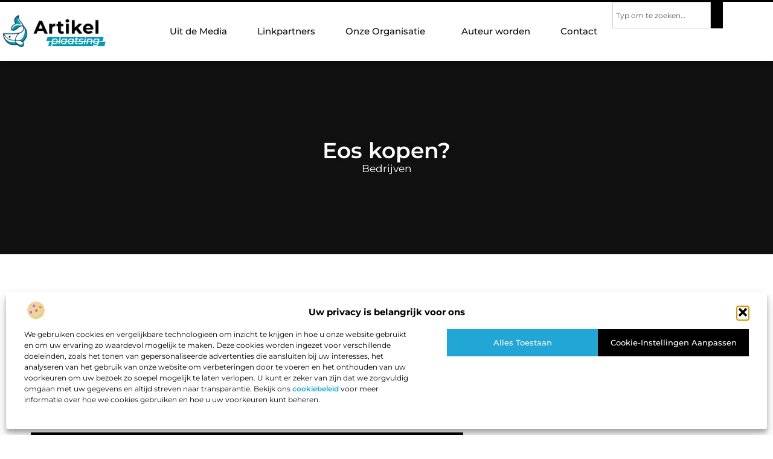

--- FILE ---
content_type: text/html; charset=UTF-8
request_url: https://www.artikelplaatsing.nl/bedrijven/eos-kopen/
body_size: 34578
content:
<!doctype html>
<html lang="nl-NL" prefix="og: https://ogp.me/ns#">
<head>
	<meta charset="UTF-8">
	<meta name="viewport" content="width=device-width, initial-scale=1">
	<link rel="profile" href="https://gmpg.org/xfn/11">
		<style>img:is([sizes="auto" i], [sizes^="auto," i]) { contain-intrinsic-size: 3000px 1500px }</style>
	
<!-- Search Engine Optimization door Rank Math - https://rankmath.com/ -->
<title>Eos kopen? &bull; Artikel Plaatsing</title>
<meta name="description" content="EOS kopen doe je wanneer je op zoek bent naar een cryptomunt die net iets uitgebreider is. EOS wordt dan ook gezien als een belangrijke concurrent voor"/>
<meta name="robots" content="follow, index, max-snippet:-1, max-video-preview:-1, max-image-preview:large"/>
<link rel="canonical" href="https://www.artikelplaatsing.nl/bedrijven/eos-kopen/" />
<meta property="og:locale" content="nl_NL" />
<meta property="og:type" content="article" />
<meta property="og:title" content="Eos kopen? &bull; Artikel Plaatsing" />
<meta property="og:description" content="EOS kopen doe je wanneer je op zoek bent naar een cryptomunt die net iets uitgebreider is. EOS wordt dan ook gezien als een belangrijke concurrent voor" />
<meta property="og:url" content="https://www.artikelplaatsing.nl/bedrijven/eos-kopen/" />
<meta property="og:site_name" content="Artikel Plaatsing" />
<meta property="article:tag" content="crypto" />
<meta property="article:tag" content="eos" />
<meta property="article:tag" content="eos koers" />
<meta property="article:tag" content="eos kopen" />
<meta property="article:tag" content="eos verkopen" />
<meta property="article:section" content="Bedrijven" />
<meta property="og:updated_time" content="2018-09-10T11:06:07+00:00" />
<meta property="og:image" content="https://www.artikelplaatsing.nl/wp-content/uploads/2019/12/eos-kopen.jpg" />
<meta property="og:image:secure_url" content="https://www.artikelplaatsing.nl/wp-content/uploads/2019/12/eos-kopen.jpg" />
<meta property="og:image:width" content="1200" />
<meta property="og:image:height" content="675" />
<meta property="og:image:alt" content="Eos kopen?" />
<meta property="og:image:type" content="image/jpeg" />
<meta property="article:published_time" content="2018-09-10T11:02:51+00:00" />
<meta property="article:modified_time" content="2018-09-10T11:06:07+00:00" />
<meta name="twitter:card" content="summary_large_image" />
<meta name="twitter:title" content="Eos kopen? &bull; Artikel Plaatsing" />
<meta name="twitter:description" content="EOS kopen doe je wanneer je op zoek bent naar een cryptomunt die net iets uitgebreider is. EOS wordt dan ook gezien als een belangrijke concurrent voor" />
<meta name="twitter:image" content="https://www.artikelplaatsing.nl/wp-content/uploads/2019/12/eos-kopen.jpg" />
<script type="application/ld+json" class="rank-math-schema">{"@context":"https://schema.org","@graph":[{"@type":"Organization","@id":"https://www.artikelplaatsing.nl/#organization","name":"artikelplaatsing","url":"https://www.artikelplaatsing.nl","logo":{"@type":"ImageObject","@id":"https://www.artikelplaatsing.nl/#logo","url":"https://www.artikelplaatsing.nl/wp-content/uploads/2025/01/artikelplaatsing.nl-490x140px.png","contentUrl":"https://www.artikelplaatsing.nl/wp-content/uploads/2025/01/artikelplaatsing.nl-490x140px.png","caption":"Artikel Plaatsing","inLanguage":"nl-NL","width":"490","height":"140"}},{"@type":"WebSite","@id":"https://www.artikelplaatsing.nl/#website","url":"https://www.artikelplaatsing.nl","name":"Artikel Plaatsing","alternateName":"artikelplaatsing.nl","publisher":{"@id":"https://www.artikelplaatsing.nl/#organization"},"inLanguage":"nl-NL"},{"@type":"ImageObject","@id":"https://www.artikelplaatsing.nl/wp-content/uploads/2019/12/eos-kopen.jpg","url":"https://www.artikelplaatsing.nl/wp-content/uploads/2019/12/eos-kopen.jpg","width":"1200","height":"675","inLanguage":"nl-NL"},{"@type":"BreadcrumbList","@id":"https://www.artikelplaatsing.nl/bedrijven/eos-kopen/#breadcrumb","itemListElement":[{"@type":"ListItem","position":"1","item":{"@id":"https://www.artikelplaatsing.nl/","name":"Home"}},{"@type":"ListItem","position":"2","item":{"@id":"https://www.artikelplaatsing.nl/bedrijven/eos-kopen/","name":"Eos kopen?"}}]},{"@type":"WebPage","@id":"https://www.artikelplaatsing.nl/bedrijven/eos-kopen/#webpage","url":"https://www.artikelplaatsing.nl/bedrijven/eos-kopen/","name":"Eos kopen? &bull; Artikel Plaatsing","datePublished":"2018-09-10T11:02:51+00:00","dateModified":"2018-09-10T11:06:07+00:00","isPartOf":{"@id":"https://www.artikelplaatsing.nl/#website"},"primaryImageOfPage":{"@id":"https://www.artikelplaatsing.nl/wp-content/uploads/2019/12/eos-kopen.jpg"},"inLanguage":"nl-NL","breadcrumb":{"@id":"https://www.artikelplaatsing.nl/bedrijven/eos-kopen/#breadcrumb"}},{"@type":"Person","@id":"https://www.artikelplaatsing.nl/bedrijven/eos-kopen/#author","image":{"@type":"ImageObject","@id":"https://secure.gravatar.com/avatar/?s=96&amp;d=mm&amp;r=g","url":"https://secure.gravatar.com/avatar/?s=96&amp;d=mm&amp;r=g","inLanguage":"nl-NL"},"worksFor":{"@id":"https://www.artikelplaatsing.nl/#organization"}},{"@type":"BlogPosting","headline":"Eos kopen? &bull; Artikel Plaatsing","datePublished":"2018-09-10T11:02:51+00:00","dateModified":"2018-09-10T11:06:07+00:00","author":{"@id":"https://www.artikelplaatsing.nl/bedrijven/eos-kopen/#author"},"publisher":{"@id":"https://www.artikelplaatsing.nl/#organization"},"description":"EOS kopen doe je wanneer je op zoek bent naar een cryptomunt die net iets uitgebreider is. EOS wordt dan ook gezien als een belangrijke concurrent voor","name":"Eos kopen? &bull; Artikel Plaatsing","@id":"https://www.artikelplaatsing.nl/bedrijven/eos-kopen/#richSnippet","isPartOf":{"@id":"https://www.artikelplaatsing.nl/bedrijven/eos-kopen/#webpage"},"image":{"@id":"https://www.artikelplaatsing.nl/wp-content/uploads/2019/12/eos-kopen.jpg"},"inLanguage":"nl-NL","mainEntityOfPage":{"@id":"https://www.artikelplaatsing.nl/bedrijven/eos-kopen/#webpage"}}]}</script>
<!-- /Rank Math WordPress SEO plugin -->

<link rel="alternate" type="application/rss+xml" title="Artikel Plaatsing &raquo; feed" href="https://www.artikelplaatsing.nl/feed/" />
<link rel="alternate" type="application/rss+xml" title="Artikel Plaatsing &raquo; reacties feed" href="https://www.artikelplaatsing.nl/comments/feed/" />
<script>
window._wpemojiSettings = {"baseUrl":"https:\/\/s.w.org\/images\/core\/emoji\/16.0.1\/72x72\/","ext":".png","svgUrl":"https:\/\/s.w.org\/images\/core\/emoji\/16.0.1\/svg\/","svgExt":".svg","source":{"concatemoji":"https:\/\/www.artikelplaatsing.nl\/wp-includes\/js\/wp-emoji-release.min.js?ver=6.8.3"}};
/*! This file is auto-generated */
!function(s,n){var o,i,e;function c(e){try{var t={supportTests:e,timestamp:(new Date).valueOf()};sessionStorage.setItem(o,JSON.stringify(t))}catch(e){}}function p(e,t,n){e.clearRect(0,0,e.canvas.width,e.canvas.height),e.fillText(t,0,0);var t=new Uint32Array(e.getImageData(0,0,e.canvas.width,e.canvas.height).data),a=(e.clearRect(0,0,e.canvas.width,e.canvas.height),e.fillText(n,0,0),new Uint32Array(e.getImageData(0,0,e.canvas.width,e.canvas.height).data));return t.every(function(e,t){return e===a[t]})}function u(e,t){e.clearRect(0,0,e.canvas.width,e.canvas.height),e.fillText(t,0,0);for(var n=e.getImageData(16,16,1,1),a=0;a<n.data.length;a++)if(0!==n.data[a])return!1;return!0}function f(e,t,n,a){switch(t){case"flag":return n(e,"\ud83c\udff3\ufe0f\u200d\u26a7\ufe0f","\ud83c\udff3\ufe0f\u200b\u26a7\ufe0f")?!1:!n(e,"\ud83c\udde8\ud83c\uddf6","\ud83c\udde8\u200b\ud83c\uddf6")&&!n(e,"\ud83c\udff4\udb40\udc67\udb40\udc62\udb40\udc65\udb40\udc6e\udb40\udc67\udb40\udc7f","\ud83c\udff4\u200b\udb40\udc67\u200b\udb40\udc62\u200b\udb40\udc65\u200b\udb40\udc6e\u200b\udb40\udc67\u200b\udb40\udc7f");case"emoji":return!a(e,"\ud83e\udedf")}return!1}function g(e,t,n,a){var r="undefined"!=typeof WorkerGlobalScope&&self instanceof WorkerGlobalScope?new OffscreenCanvas(300,150):s.createElement("canvas"),o=r.getContext("2d",{willReadFrequently:!0}),i=(o.textBaseline="top",o.font="600 32px Arial",{});return e.forEach(function(e){i[e]=t(o,e,n,a)}),i}function t(e){var t=s.createElement("script");t.src=e,t.defer=!0,s.head.appendChild(t)}"undefined"!=typeof Promise&&(o="wpEmojiSettingsSupports",i=["flag","emoji"],n.supports={everything:!0,everythingExceptFlag:!0},e=new Promise(function(e){s.addEventListener("DOMContentLoaded",e,{once:!0})}),new Promise(function(t){var n=function(){try{var e=JSON.parse(sessionStorage.getItem(o));if("object"==typeof e&&"number"==typeof e.timestamp&&(new Date).valueOf()<e.timestamp+604800&&"object"==typeof e.supportTests)return e.supportTests}catch(e){}return null}();if(!n){if("undefined"!=typeof Worker&&"undefined"!=typeof OffscreenCanvas&&"undefined"!=typeof URL&&URL.createObjectURL&&"undefined"!=typeof Blob)try{var e="postMessage("+g.toString()+"("+[JSON.stringify(i),f.toString(),p.toString(),u.toString()].join(",")+"));",a=new Blob([e],{type:"text/javascript"}),r=new Worker(URL.createObjectURL(a),{name:"wpTestEmojiSupports"});return void(r.onmessage=function(e){c(n=e.data),r.terminate(),t(n)})}catch(e){}c(n=g(i,f,p,u))}t(n)}).then(function(e){for(var t in e)n.supports[t]=e[t],n.supports.everything=n.supports.everything&&n.supports[t],"flag"!==t&&(n.supports.everythingExceptFlag=n.supports.everythingExceptFlag&&n.supports[t]);n.supports.everythingExceptFlag=n.supports.everythingExceptFlag&&!n.supports.flag,n.DOMReady=!1,n.readyCallback=function(){n.DOMReady=!0}}).then(function(){return e}).then(function(){var e;n.supports.everything||(n.readyCallback(),(e=n.source||{}).concatemoji?t(e.concatemoji):e.wpemoji&&e.twemoji&&(t(e.twemoji),t(e.wpemoji)))}))}((window,document),window._wpemojiSettings);
</script>
<link rel='stylesheet' id='colorboxstyle-css' href='https://www.artikelplaatsing.nl/wp-content/plugins/link-library/colorbox/colorbox.css?ver=6.8.3' media='all' />
<style id='wp-emoji-styles-inline-css'>

	img.wp-smiley, img.emoji {
		display: inline !important;
		border: none !important;
		box-shadow: none !important;
		height: 1em !important;
		width: 1em !important;
		margin: 0 0.07em !important;
		vertical-align: -0.1em !important;
		background: none !important;
		padding: 0 !important;
	}
</style>
<link rel='stylesheet' id='wp-block-library-css' href='https://www.artikelplaatsing.nl/wp-includes/css/dist/block-library/style.min.css?ver=6.8.3' media='all' />
<style id='global-styles-inline-css'>
:root{--wp--preset--aspect-ratio--square: 1;--wp--preset--aspect-ratio--4-3: 4/3;--wp--preset--aspect-ratio--3-4: 3/4;--wp--preset--aspect-ratio--3-2: 3/2;--wp--preset--aspect-ratio--2-3: 2/3;--wp--preset--aspect-ratio--16-9: 16/9;--wp--preset--aspect-ratio--9-16: 9/16;--wp--preset--color--black: #000000;--wp--preset--color--cyan-bluish-gray: #abb8c3;--wp--preset--color--white: #ffffff;--wp--preset--color--pale-pink: #f78da7;--wp--preset--color--vivid-red: #cf2e2e;--wp--preset--color--luminous-vivid-orange: #ff6900;--wp--preset--color--luminous-vivid-amber: #fcb900;--wp--preset--color--light-green-cyan: #7bdcb5;--wp--preset--color--vivid-green-cyan: #00d084;--wp--preset--color--pale-cyan-blue: #8ed1fc;--wp--preset--color--vivid-cyan-blue: #0693e3;--wp--preset--color--vivid-purple: #9b51e0;--wp--preset--gradient--vivid-cyan-blue-to-vivid-purple: linear-gradient(135deg,rgba(6,147,227,1) 0%,rgb(155,81,224) 100%);--wp--preset--gradient--light-green-cyan-to-vivid-green-cyan: linear-gradient(135deg,rgb(122,220,180) 0%,rgb(0,208,130) 100%);--wp--preset--gradient--luminous-vivid-amber-to-luminous-vivid-orange: linear-gradient(135deg,rgba(252,185,0,1) 0%,rgba(255,105,0,1) 100%);--wp--preset--gradient--luminous-vivid-orange-to-vivid-red: linear-gradient(135deg,rgba(255,105,0,1) 0%,rgb(207,46,46) 100%);--wp--preset--gradient--very-light-gray-to-cyan-bluish-gray: linear-gradient(135deg,rgb(238,238,238) 0%,rgb(169,184,195) 100%);--wp--preset--gradient--cool-to-warm-spectrum: linear-gradient(135deg,rgb(74,234,220) 0%,rgb(151,120,209) 20%,rgb(207,42,186) 40%,rgb(238,44,130) 60%,rgb(251,105,98) 80%,rgb(254,248,76) 100%);--wp--preset--gradient--blush-light-purple: linear-gradient(135deg,rgb(255,206,236) 0%,rgb(152,150,240) 100%);--wp--preset--gradient--blush-bordeaux: linear-gradient(135deg,rgb(254,205,165) 0%,rgb(254,45,45) 50%,rgb(107,0,62) 100%);--wp--preset--gradient--luminous-dusk: linear-gradient(135deg,rgb(255,203,112) 0%,rgb(199,81,192) 50%,rgb(65,88,208) 100%);--wp--preset--gradient--pale-ocean: linear-gradient(135deg,rgb(255,245,203) 0%,rgb(182,227,212) 50%,rgb(51,167,181) 100%);--wp--preset--gradient--electric-grass: linear-gradient(135deg,rgb(202,248,128) 0%,rgb(113,206,126) 100%);--wp--preset--gradient--midnight: linear-gradient(135deg,rgb(2,3,129) 0%,rgb(40,116,252) 100%);--wp--preset--font-size--small: 13px;--wp--preset--font-size--medium: 20px;--wp--preset--font-size--large: 36px;--wp--preset--font-size--x-large: 42px;--wp--preset--spacing--20: 0.44rem;--wp--preset--spacing--30: 0.67rem;--wp--preset--spacing--40: 1rem;--wp--preset--spacing--50: 1.5rem;--wp--preset--spacing--60: 2.25rem;--wp--preset--spacing--70: 3.38rem;--wp--preset--spacing--80: 5.06rem;--wp--preset--shadow--natural: 6px 6px 9px rgba(0, 0, 0, 0.2);--wp--preset--shadow--deep: 12px 12px 50px rgba(0, 0, 0, 0.4);--wp--preset--shadow--sharp: 6px 6px 0px rgba(0, 0, 0, 0.2);--wp--preset--shadow--outlined: 6px 6px 0px -3px rgba(255, 255, 255, 1), 6px 6px rgba(0, 0, 0, 1);--wp--preset--shadow--crisp: 6px 6px 0px rgba(0, 0, 0, 1);}:root { --wp--style--global--content-size: 800px;--wp--style--global--wide-size: 1200px; }:where(body) { margin: 0; }.wp-site-blocks > .alignleft { float: left; margin-right: 2em; }.wp-site-blocks > .alignright { float: right; margin-left: 2em; }.wp-site-blocks > .aligncenter { justify-content: center; margin-left: auto; margin-right: auto; }:where(.wp-site-blocks) > * { margin-block-start: 24px; margin-block-end: 0; }:where(.wp-site-blocks) > :first-child { margin-block-start: 0; }:where(.wp-site-blocks) > :last-child { margin-block-end: 0; }:root { --wp--style--block-gap: 24px; }:root :where(.is-layout-flow) > :first-child{margin-block-start: 0;}:root :where(.is-layout-flow) > :last-child{margin-block-end: 0;}:root :where(.is-layout-flow) > *{margin-block-start: 24px;margin-block-end: 0;}:root :where(.is-layout-constrained) > :first-child{margin-block-start: 0;}:root :where(.is-layout-constrained) > :last-child{margin-block-end: 0;}:root :where(.is-layout-constrained) > *{margin-block-start: 24px;margin-block-end: 0;}:root :where(.is-layout-flex){gap: 24px;}:root :where(.is-layout-grid){gap: 24px;}.is-layout-flow > .alignleft{float: left;margin-inline-start: 0;margin-inline-end: 2em;}.is-layout-flow > .alignright{float: right;margin-inline-start: 2em;margin-inline-end: 0;}.is-layout-flow > .aligncenter{margin-left: auto !important;margin-right: auto !important;}.is-layout-constrained > .alignleft{float: left;margin-inline-start: 0;margin-inline-end: 2em;}.is-layout-constrained > .alignright{float: right;margin-inline-start: 2em;margin-inline-end: 0;}.is-layout-constrained > .aligncenter{margin-left: auto !important;margin-right: auto !important;}.is-layout-constrained > :where(:not(.alignleft):not(.alignright):not(.alignfull)){max-width: var(--wp--style--global--content-size);margin-left: auto !important;margin-right: auto !important;}.is-layout-constrained > .alignwide{max-width: var(--wp--style--global--wide-size);}body .is-layout-flex{display: flex;}.is-layout-flex{flex-wrap: wrap;align-items: center;}.is-layout-flex > :is(*, div){margin: 0;}body .is-layout-grid{display: grid;}.is-layout-grid > :is(*, div){margin: 0;}body{padding-top: 0px;padding-right: 0px;padding-bottom: 0px;padding-left: 0px;}a:where(:not(.wp-element-button)){text-decoration: underline;}:root :where(.wp-element-button, .wp-block-button__link){background-color: #32373c;border-width: 0;color: #fff;font-family: inherit;font-size: inherit;line-height: inherit;padding: calc(0.667em + 2px) calc(1.333em + 2px);text-decoration: none;}.has-black-color{color: var(--wp--preset--color--black) !important;}.has-cyan-bluish-gray-color{color: var(--wp--preset--color--cyan-bluish-gray) !important;}.has-white-color{color: var(--wp--preset--color--white) !important;}.has-pale-pink-color{color: var(--wp--preset--color--pale-pink) !important;}.has-vivid-red-color{color: var(--wp--preset--color--vivid-red) !important;}.has-luminous-vivid-orange-color{color: var(--wp--preset--color--luminous-vivid-orange) !important;}.has-luminous-vivid-amber-color{color: var(--wp--preset--color--luminous-vivid-amber) !important;}.has-light-green-cyan-color{color: var(--wp--preset--color--light-green-cyan) !important;}.has-vivid-green-cyan-color{color: var(--wp--preset--color--vivid-green-cyan) !important;}.has-pale-cyan-blue-color{color: var(--wp--preset--color--pale-cyan-blue) !important;}.has-vivid-cyan-blue-color{color: var(--wp--preset--color--vivid-cyan-blue) !important;}.has-vivid-purple-color{color: var(--wp--preset--color--vivid-purple) !important;}.has-black-background-color{background-color: var(--wp--preset--color--black) !important;}.has-cyan-bluish-gray-background-color{background-color: var(--wp--preset--color--cyan-bluish-gray) !important;}.has-white-background-color{background-color: var(--wp--preset--color--white) !important;}.has-pale-pink-background-color{background-color: var(--wp--preset--color--pale-pink) !important;}.has-vivid-red-background-color{background-color: var(--wp--preset--color--vivid-red) !important;}.has-luminous-vivid-orange-background-color{background-color: var(--wp--preset--color--luminous-vivid-orange) !important;}.has-luminous-vivid-amber-background-color{background-color: var(--wp--preset--color--luminous-vivid-amber) !important;}.has-light-green-cyan-background-color{background-color: var(--wp--preset--color--light-green-cyan) !important;}.has-vivid-green-cyan-background-color{background-color: var(--wp--preset--color--vivid-green-cyan) !important;}.has-pale-cyan-blue-background-color{background-color: var(--wp--preset--color--pale-cyan-blue) !important;}.has-vivid-cyan-blue-background-color{background-color: var(--wp--preset--color--vivid-cyan-blue) !important;}.has-vivid-purple-background-color{background-color: var(--wp--preset--color--vivid-purple) !important;}.has-black-border-color{border-color: var(--wp--preset--color--black) !important;}.has-cyan-bluish-gray-border-color{border-color: var(--wp--preset--color--cyan-bluish-gray) !important;}.has-white-border-color{border-color: var(--wp--preset--color--white) !important;}.has-pale-pink-border-color{border-color: var(--wp--preset--color--pale-pink) !important;}.has-vivid-red-border-color{border-color: var(--wp--preset--color--vivid-red) !important;}.has-luminous-vivid-orange-border-color{border-color: var(--wp--preset--color--luminous-vivid-orange) !important;}.has-luminous-vivid-amber-border-color{border-color: var(--wp--preset--color--luminous-vivid-amber) !important;}.has-light-green-cyan-border-color{border-color: var(--wp--preset--color--light-green-cyan) !important;}.has-vivid-green-cyan-border-color{border-color: var(--wp--preset--color--vivid-green-cyan) !important;}.has-pale-cyan-blue-border-color{border-color: var(--wp--preset--color--pale-cyan-blue) !important;}.has-vivid-cyan-blue-border-color{border-color: var(--wp--preset--color--vivid-cyan-blue) !important;}.has-vivid-purple-border-color{border-color: var(--wp--preset--color--vivid-purple) !important;}.has-vivid-cyan-blue-to-vivid-purple-gradient-background{background: var(--wp--preset--gradient--vivid-cyan-blue-to-vivid-purple) !important;}.has-light-green-cyan-to-vivid-green-cyan-gradient-background{background: var(--wp--preset--gradient--light-green-cyan-to-vivid-green-cyan) !important;}.has-luminous-vivid-amber-to-luminous-vivid-orange-gradient-background{background: var(--wp--preset--gradient--luminous-vivid-amber-to-luminous-vivid-orange) !important;}.has-luminous-vivid-orange-to-vivid-red-gradient-background{background: var(--wp--preset--gradient--luminous-vivid-orange-to-vivid-red) !important;}.has-very-light-gray-to-cyan-bluish-gray-gradient-background{background: var(--wp--preset--gradient--very-light-gray-to-cyan-bluish-gray) !important;}.has-cool-to-warm-spectrum-gradient-background{background: var(--wp--preset--gradient--cool-to-warm-spectrum) !important;}.has-blush-light-purple-gradient-background{background: var(--wp--preset--gradient--blush-light-purple) !important;}.has-blush-bordeaux-gradient-background{background: var(--wp--preset--gradient--blush-bordeaux) !important;}.has-luminous-dusk-gradient-background{background: var(--wp--preset--gradient--luminous-dusk) !important;}.has-pale-ocean-gradient-background{background: var(--wp--preset--gradient--pale-ocean) !important;}.has-electric-grass-gradient-background{background: var(--wp--preset--gradient--electric-grass) !important;}.has-midnight-gradient-background{background: var(--wp--preset--gradient--midnight) !important;}.has-small-font-size{font-size: var(--wp--preset--font-size--small) !important;}.has-medium-font-size{font-size: var(--wp--preset--font-size--medium) !important;}.has-large-font-size{font-size: var(--wp--preset--font-size--large) !important;}.has-x-large-font-size{font-size: var(--wp--preset--font-size--x-large) !important;}
:root :where(.wp-block-pullquote){font-size: 1.5em;line-height: 1.6;}
</style>
<link rel='stylesheet' id='thumbs_rating_styles-css' href='https://www.artikelplaatsing.nl/wp-content/plugins/link-library/upvote-downvote/css/style.css?ver=1.0.0' media='all' />
<link rel='stylesheet' id='cmplz-general-css' href='https://www.artikelplaatsing.nl/wp-content/plugins/complianz-gdpr/assets/css/cookieblocker.min.css?ver=1765933988' media='all' />
<link rel='stylesheet' id='hello-elementor-css' href='https://www.artikelplaatsing.nl/wp-content/themes/hello-elementor/style.min.css?ver=3.4.1' media='all' />
<link rel='stylesheet' id='hello-elementor-theme-style-css' href='https://www.artikelplaatsing.nl/wp-content/themes/hello-elementor/theme.min.css?ver=3.4.1' media='all' />
<link rel='stylesheet' id='hello-elementor-header-footer-css' href='https://www.artikelplaatsing.nl/wp-content/themes/hello-elementor/header-footer.min.css?ver=3.4.1' media='all' />
<link rel='stylesheet' id='elementor-frontend-css' href='https://www.artikelplaatsing.nl/wp-content/plugins/elementor/assets/css/frontend.min.css?ver=3.28.4' media='all' />
<link rel='stylesheet' id='elementor-post-5846-css' href='https://www.artikelplaatsing.nl/wp-content/uploads/elementor/css/post-5846.css?ver=1768957933' media='all' />
<link rel='stylesheet' id='e-animation-grow-css' href='https://www.artikelplaatsing.nl/wp-content/plugins/elementor/assets/lib/animations/styles/e-animation-grow.min.css?ver=3.28.4' media='all' />
<link rel='stylesheet' id='widget-image-css' href='https://www.artikelplaatsing.nl/wp-content/plugins/elementor/assets/css/widget-image.min.css?ver=3.28.4' media='all' />
<link rel='stylesheet' id='widget-nav-menu-css' href='https://www.artikelplaatsing.nl/wp-content/plugins/elementor-pro/assets/css/widget-nav-menu.min.css?ver=3.28.4' media='all' />
<link rel='stylesheet' id='widget-search-css' href='https://www.artikelplaatsing.nl/wp-content/plugins/elementor-pro/assets/css/widget-search.min.css?ver=3.28.4' media='all' />
<link rel='stylesheet' id='e-animation-fadeIn-css' href='https://www.artikelplaatsing.nl/wp-content/plugins/elementor/assets/lib/animations/styles/fadeIn.min.css?ver=3.28.4' media='all' />
<link rel='stylesheet' id='e-motion-fx-css' href='https://www.artikelplaatsing.nl/wp-content/plugins/elementor-pro/assets/css/modules/motion-fx.min.css?ver=3.28.4' media='all' />
<link rel='stylesheet' id='e-sticky-css' href='https://www.artikelplaatsing.nl/wp-content/plugins/elementor-pro/assets/css/modules/sticky.min.css?ver=3.28.4' media='all' />
<link rel='stylesheet' id='widget-heading-css' href='https://www.artikelplaatsing.nl/wp-content/plugins/elementor/assets/css/widget-heading.min.css?ver=3.28.4' media='all' />
<link rel='stylesheet' id='swiper-css' href='https://www.artikelplaatsing.nl/wp-content/plugins/elementor/assets/lib/swiper/v8/css/swiper.min.css?ver=8.4.5' media='all' />
<link rel='stylesheet' id='e-swiper-css' href='https://www.artikelplaatsing.nl/wp-content/plugins/elementor/assets/css/conditionals/e-swiper.min.css?ver=3.28.4' media='all' />
<link rel='stylesheet' id='e-shapes-css' href='https://www.artikelplaatsing.nl/wp-content/plugins/elementor/assets/css/conditionals/shapes.min.css?ver=3.28.4' media='all' />
<link rel='stylesheet' id='widget-post-info-css' href='https://www.artikelplaatsing.nl/wp-content/plugins/elementor-pro/assets/css/widget-post-info.min.css?ver=3.28.4' media='all' />
<link rel='stylesheet' id='widget-icon-list-css' href='https://www.artikelplaatsing.nl/wp-content/plugins/elementor/assets/css/widget-icon-list.min.css?ver=3.28.4' media='all' />
<link rel='stylesheet' id='widget-table-of-contents-css' href='https://www.artikelplaatsing.nl/wp-content/plugins/elementor-pro/assets/css/widget-table-of-contents.min.css?ver=3.28.4' media='all' />
<link rel='stylesheet' id='widget-posts-css' href='https://www.artikelplaatsing.nl/wp-content/plugins/elementor-pro/assets/css/widget-posts.min.css?ver=3.28.4' media='all' />
<link rel='stylesheet' id='widget-post-navigation-css' href='https://www.artikelplaatsing.nl/wp-content/plugins/elementor-pro/assets/css/widget-post-navigation.min.css?ver=3.28.4' media='all' />
<link rel='stylesheet' id='widget-loop-common-css' href='https://www.artikelplaatsing.nl/wp-content/plugins/elementor-pro/assets/css/widget-loop-common.min.css?ver=3.28.4' media='all' />
<link rel='stylesheet' id='widget-loop-grid-css' href='https://www.artikelplaatsing.nl/wp-content/plugins/elementor-pro/assets/css/widget-loop-grid.min.css?ver=3.28.4' media='all' />
<link rel='stylesheet' id='elementor-post-6026-css' href='https://www.artikelplaatsing.nl/wp-content/uploads/elementor/css/post-6026.css?ver=1768957933' media='all' />
<link rel='stylesheet' id='elementor-post-6030-css' href='https://www.artikelplaatsing.nl/wp-content/uploads/elementor/css/post-6030.css?ver=1768957933' media='all' />
<link rel='stylesheet' id='elementor-post-5879-css' href='https://www.artikelplaatsing.nl/wp-content/uploads/elementor/css/post-5879.css?ver=1768958051' media='all' />
<link rel='stylesheet' id='yarppRelatedCss-css' href='https://www.artikelplaatsing.nl/wp-content/plugins/yet-another-related-posts-plugin/style/related.css?ver=5.30.11' media='all' />
<link rel='stylesheet' id='elementor-gf-local-montserrat-css' href='https://www.artikelplaatsing.nl/wp-content/uploads/elementor/google-fonts/css/montserrat.css?ver=1742220807' media='all' />
<script src="https://www.artikelplaatsing.nl/wp-includes/js/jquery/jquery.min.js?ver=3.7.1" id="jquery-core-js"></script>
<script src="https://www.artikelplaatsing.nl/wp-includes/js/jquery/jquery-migrate.min.js?ver=3.4.1" id="jquery-migrate-js"></script>
<script src="https://www.artikelplaatsing.nl/wp-content/plugins/link-library/colorbox/jquery.colorbox-min.js?ver=1.3.9" id="colorbox-js"></script>
<script id="thumbs_rating_scripts-js-extra">
var thumbs_rating_ajax = {"ajax_url":"https:\/\/www.artikelplaatsing.nl\/wp-admin\/admin-ajax.php","nonce":"5308139564"};
</script>
<script src="https://www.artikelplaatsing.nl/wp-content/plugins/link-library/upvote-downvote/js/general.js?ver=4.0.1" id="thumbs_rating_scripts-js"></script>
<link rel="https://api.w.org/" href="https://www.artikelplaatsing.nl/wp-json/" /><link rel="alternate" title="JSON" type="application/json" href="https://www.artikelplaatsing.nl/wp-json/wp/v2/posts/1284" /><link rel="EditURI" type="application/rsd+xml" title="RSD" href="https://www.artikelplaatsing.nl/xmlrpc.php?rsd" />
<meta name="generator" content="WordPress 6.8.3" />
<link rel='shortlink' href='https://www.artikelplaatsing.nl/?p=1284' />
<link rel="alternate" title="oEmbed (JSON)" type="application/json+oembed" href="https://www.artikelplaatsing.nl/wp-json/oembed/1.0/embed?url=https%3A%2F%2Fwww.artikelplaatsing.nl%2Fbedrijven%2Feos-kopen%2F" />
<link rel="alternate" title="oEmbed (XML)" type="text/xml+oembed" href="https://www.artikelplaatsing.nl/wp-json/oembed/1.0/embed?url=https%3A%2F%2Fwww.artikelplaatsing.nl%2Fbedrijven%2Feos-kopen%2F&#038;format=xml" />
<script type="text/javascript">//<![CDATA[
  function external_links_in_new_windows_loop() {
    if (!document.links) {
      document.links = document.getElementsByTagName('a');
    }
    var change_link = false;
    var force = '';
    var ignore = '';

    for (var t=0; t<document.links.length; t++) {
      var all_links = document.links[t];
      change_link = false;
      
      if(document.links[t].hasAttribute('onClick') == false) {
        // forced if the address starts with http (or also https), but does not link to the current domain
        if(all_links.href.search(/^http/) != -1 && all_links.href.search('www.artikelplaatsing.nl') == -1 && all_links.href.search(/^#/) == -1) {
          // console.log('Changed ' + all_links.href);
          change_link = true;
        }
          
        if(force != '' && all_links.href.search(force) != -1) {
          // forced
          // console.log('force ' + all_links.href);
          change_link = true;
        }
        
        if(ignore != '' && all_links.href.search(ignore) != -1) {
          // console.log('ignore ' + all_links.href);
          // ignored
          change_link = false;
        }

        if(change_link == true) {
          // console.log('Changed ' + all_links.href);
          document.links[t].setAttribute('onClick', 'javascript:window.open(\'' + all_links.href.replace(/'/g, '') + '\', \'_blank\', \'noopener\'); return false;');
          document.links[t].removeAttribute('target');
        }
      }
    }
  }
  
  // Load
  function external_links_in_new_windows_load(func)
  {  
    var oldonload = window.onload;
    if (typeof window.onload != 'function'){
      window.onload = func;
    } else {
      window.onload = function(){
        oldonload();
        func();
      }
    }
  }

  external_links_in_new_windows_load(external_links_in_new_windows_loop);
  //]]></script>

			<style>.cmplz-hidden {
					display: none !important;
				}</style><meta name="generator" content="Elementor 3.28.4; features: e_font_icon_svg, additional_custom_breakpoints, e_local_google_fonts, e_element_cache; settings: css_print_method-external, google_font-enabled, font_display-swap">
			<style>
				.e-con.e-parent:nth-of-type(n+4):not(.e-lazyloaded):not(.e-no-lazyload),
				.e-con.e-parent:nth-of-type(n+4):not(.e-lazyloaded):not(.e-no-lazyload) * {
					background-image: none !important;
				}
				@media screen and (max-height: 1024px) {
					.e-con.e-parent:nth-of-type(n+3):not(.e-lazyloaded):not(.e-no-lazyload),
					.e-con.e-parent:nth-of-type(n+3):not(.e-lazyloaded):not(.e-no-lazyload) * {
						background-image: none !important;
					}
				}
				@media screen and (max-height: 640px) {
					.e-con.e-parent:nth-of-type(n+2):not(.e-lazyloaded):not(.e-no-lazyload),
					.e-con.e-parent:nth-of-type(n+2):not(.e-lazyloaded):not(.e-no-lazyload) * {
						background-image: none !important;
					}
				}
			</style>
			<link rel="icon" href="https://www.artikelplaatsing.nl/wp-content/uploads/2021/08/cropped-0.artikelplaatsing.nl-icon-150x150-px-32x32.png" sizes="32x32" />
<link rel="icon" href="https://www.artikelplaatsing.nl/wp-content/uploads/2021/08/cropped-0.artikelplaatsing.nl-icon-150x150-px-192x192.png" sizes="192x192" />
<link rel="apple-touch-icon" href="https://www.artikelplaatsing.nl/wp-content/uploads/2021/08/cropped-0.artikelplaatsing.nl-icon-150x150-px-180x180.png" />
<meta name="msapplication-TileImage" content="https://www.artikelplaatsing.nl/wp-content/uploads/2021/08/cropped-0.artikelplaatsing.nl-icon-150x150-px-270x270.png" />
</head>
<body data-rsssl=1 data-cmplz=1 class="wp-singular post-template-default single single-post postid-1284 single-format-standard wp-custom-logo wp-embed-responsive wp-theme-hello-elementor hello-elementor-default elementor-default elementor-template-full-width elementor-kit-5846 elementor-page-5879">


<a class="skip-link screen-reader-text" href="#content">Ga naar de inhoud</a>

		<header data-elementor-type="header" data-elementor-id="6026" class="elementor elementor-6026 elementor-location-header" data-elementor-post-type="elementor_library">
			<header class="elementor-element elementor-element-191f3ab0 top e-flex e-con-boxed e-con e-parent" data-id="191f3ab0" data-element_type="container" data-settings="{&quot;background_background&quot;:&quot;classic&quot;,&quot;sticky&quot;:&quot;top&quot;,&quot;sticky_on&quot;:[&quot;desktop&quot;,&quot;tablet&quot;,&quot;mobile&quot;],&quot;sticky_offset&quot;:0,&quot;sticky_effects_offset&quot;:0,&quot;sticky_anchor_link_offset&quot;:0}">
					<div class="e-con-inner">
				<div class="elementor-element elementor-element-3952b593 elementor-widget__width-initial elementor-widget elementor-widget-theme-site-logo elementor-widget-image" data-id="3952b593" data-element_type="widget" data-widget_type="theme-site-logo.default">
				<div class="elementor-widget-container">
											<a href="https://www.artikelplaatsing.nl">
			<img width="490" height="140" src="https://www.artikelplaatsing.nl/wp-content/uploads/2025/01/artikelplaatsing.nl-490x140px.png" class="elementor-animation-grow attachment-full size-full wp-image-6039" alt="artikelplaatsing.nl-490x140px" srcset="https://www.artikelplaatsing.nl/wp-content/uploads/2025/01/artikelplaatsing.nl-490x140px.png 490w, https://www.artikelplaatsing.nl/wp-content/uploads/2025/01/artikelplaatsing.nl-490x140px-300x86.png 300w, https://www.artikelplaatsing.nl/wp-content/uploads/2025/01/artikelplaatsing.nl-490x140px-350x100.png 350w" sizes="(max-width: 490px) 100vw, 490px" />				</a>
											</div>
				</div>
		<nav class="elementor-element elementor-element-2295c564 e-con-full e-flex e-con e-child" data-id="2295c564" data-element_type="container">
				<div class="elementor-element elementor-element-1d729220 elementor-nav-menu--stretch elementor-nav-menu__align-center elementor-nav-menu--dropdown-tablet elementor-nav-menu__text-align-aside elementor-nav-menu--toggle elementor-nav-menu--burger elementor-widget elementor-widget-nav-menu" data-id="1d729220" data-element_type="widget" data-settings="{&quot;full_width&quot;:&quot;stretch&quot;,&quot;submenu_icon&quot;:{&quot;value&quot;:&quot;&lt;i class=\&quot;\&quot;&gt;&lt;\/i&gt;&quot;,&quot;library&quot;:&quot;&quot;},&quot;layout&quot;:&quot;horizontal&quot;,&quot;toggle&quot;:&quot;burger&quot;}" data-widget_type="nav-menu.default">
				<div class="elementor-widget-container">
								<nav aria-label="Menu" class="elementor-nav-menu--main elementor-nav-menu__container elementor-nav-menu--layout-horizontal e--pointer-underline e--animation-fade">
				<ul id="menu-1-1d729220" class="elementor-nav-menu"><li class="menu-item menu-item-type-custom menu-item-object-custom menu-item-6009"><a href="https://www.artikelplaatsing.nl/category/media/" class="elementor-item">Uit de Media</a></li>
<li class="menu-item menu-item-type-post_type menu-item-object-page menu-item-6010"><a href="https://www.artikelplaatsing.nl/linkpartners/" class="elementor-item">Linkpartners</a></li>
<li class="menu-item menu-item-type-custom menu-item-object-custom menu-item-has-children menu-item-6015"><a href="#" class="elementor-item elementor-item-anchor">Onze Organisatie</a>
<ul class="sub-menu elementor-nav-menu--dropdown">
	<li class="menu-item menu-item-type-post_type menu-item-object-page menu-item-6012"><a href="https://www.artikelplaatsing.nl/over-ons/" class="elementor-sub-item">Wie we zijn</a></li>
	<li class="menu-item menu-item-type-post_type menu-item-object-page menu-item-6011"><a href="https://www.artikelplaatsing.nl/ons-team/" class="elementor-sub-item">Maak kennis met het team</a></li>
</ul>
</li>
<li class="menu-item menu-item-type-post_type menu-item-object-page menu-item-6013"><a href="https://www.artikelplaatsing.nl/auteur-worden/" class="elementor-item">Auteur worden</a></li>
<li class="menu-item menu-item-type-post_type menu-item-object-page menu-item-6014"><a href="https://www.artikelplaatsing.nl/contact/" class="elementor-item">Contact</a></li>
</ul>			</nav>
					<div class="elementor-menu-toggle" role="button" tabindex="0" aria-label="Menu toggle" aria-expanded="false">
			<span class="elementor-menu-toggle__icon--open"><svg xmlns="http://www.w3.org/2000/svg" xml:space="preserve" viewBox="0 0 388.4 388.4"><linearGradient id="a" x1="35.502" x2="265.532" y1="376.194" y2="243.386" gradientUnits="userSpaceOnUse"><stop offset="0" style="stop-color:#103036"></stop><stop offset="1" style="stop-color:#158699"></stop></linearGradient><path d="M278.2 287.3H22.8C10.6 287.3.7 297.4.7 309.8s9.9 22.5 22.1 22.5h255.4c12.2 0 22.1-10.1 22.1-22.5.1-12.4-9.9-22.5-22.1-22.5" style="fill:url(#a)"></path><linearGradient id="b" x1="46.502" x2="342.532" y1="-199.747" y2="-28.834" gradientTransform="matrix(1 0 0 -1 0 80)" gradientUnits="userSpaceOnUse"><stop offset="0" style="stop-color:#103036"></stop><stop offset="1" style="stop-color:#158699"></stop></linearGradient><path d="M366.2 171.8H22.8C10.6 171.8.7 181.9.7 194.3s9.9 22.5 22.1 22.5h343.4c12.2 0 22.1-10.1 22.1-22.5.1-12.4-9.9-22.5-22.1-22.5" style="fill:url(#b)"></path><linearGradient id="c" x1="35.502" x2="265.498" y1="145.094" y2="12.306" gradientUnits="userSpaceOnUse"><stop offset="0" style="stop-color:#103036"></stop><stop offset="1" style="stop-color:#158699"></stop></linearGradient><path d="M22.8 101.2h255.4c12.2 0 22.1-10.1 22.1-22.5s-9.9-22.5-22.1-22.5H22.8C10.6 56.2.7 66.3.7 78.7s9.9 22.5 22.1 22.5" style="fill:url(#c)"></path></svg></span><svg aria-hidden="true" role="presentation" class="elementor-menu-toggle__icon--close e-font-icon-svg e-eicon-close" viewBox="0 0 1000 1000" xmlns="http://www.w3.org/2000/svg"><path d="M742 167L500 408 258 167C246 154 233 150 217 150 196 150 179 158 167 167 154 179 150 196 150 212 150 229 154 242 171 254L408 500 167 742C138 771 138 800 167 829 196 858 225 858 254 829L496 587 738 829C750 842 767 846 783 846 800 846 817 842 829 829 842 817 846 804 846 783 846 767 842 750 829 737L588 500 833 258C863 229 863 200 833 171 804 137 775 137 742 167Z"></path></svg>		</div>
					<nav class="elementor-nav-menu--dropdown elementor-nav-menu__container" aria-hidden="true">
				<ul id="menu-2-1d729220" class="elementor-nav-menu"><li class="menu-item menu-item-type-custom menu-item-object-custom menu-item-6009"><a href="https://www.artikelplaatsing.nl/category/media/" class="elementor-item" tabindex="-1">Uit de Media</a></li>
<li class="menu-item menu-item-type-post_type menu-item-object-page menu-item-6010"><a href="https://www.artikelplaatsing.nl/linkpartners/" class="elementor-item" tabindex="-1">Linkpartners</a></li>
<li class="menu-item menu-item-type-custom menu-item-object-custom menu-item-has-children menu-item-6015"><a href="#" class="elementor-item elementor-item-anchor" tabindex="-1">Onze Organisatie</a>
<ul class="sub-menu elementor-nav-menu--dropdown">
	<li class="menu-item menu-item-type-post_type menu-item-object-page menu-item-6012"><a href="https://www.artikelplaatsing.nl/over-ons/" class="elementor-sub-item" tabindex="-1">Wie we zijn</a></li>
	<li class="menu-item menu-item-type-post_type menu-item-object-page menu-item-6011"><a href="https://www.artikelplaatsing.nl/ons-team/" class="elementor-sub-item" tabindex="-1">Maak kennis met het team</a></li>
</ul>
</li>
<li class="menu-item menu-item-type-post_type menu-item-object-page menu-item-6013"><a href="https://www.artikelplaatsing.nl/auteur-worden/" class="elementor-item" tabindex="-1">Auteur worden</a></li>
<li class="menu-item menu-item-type-post_type menu-item-object-page menu-item-6014"><a href="https://www.artikelplaatsing.nl/contact/" class="elementor-item" tabindex="-1">Contact</a></li>
</ul>			</nav>
						</div>
				</div>
				<div class="elementor-element elementor-element-e692e4e elementor-hidden-mobile elementor-widget elementor-widget-search" data-id="e692e4e" data-element_type="widget" data-settings="{&quot;submit_trigger&quot;:&quot;click_submit&quot;,&quot;pagination_type_options&quot;:&quot;none&quot;}" data-widget_type="search.default">
				<div class="elementor-widget-container">
							<search class="e-search hidden" role="search">
			<form class="e-search-form" action="https://www.artikelplaatsing.nl" method="get">

				
				<label class="e-search-label" for="search-e692e4e">
					<span class="elementor-screen-only">
						Zoeken					</span>
									</label>

				<div class="e-search-input-wrapper">
					<input id="search-e692e4e" placeholder="Typ om te zoeken…" class="e-search-input" type="search" name="s" value="" autocomplete="off" role="combobox" aria-autocomplete="list" aria-expanded="false" aria-controls="results-e692e4e" aria-haspopup="listbox">
															<output id="results-e692e4e" class="e-search-results-container hide-loader" aria-live="polite" aria-atomic="true" aria-label="Resultaten voor zoekopdracht" tabindex="0">
						<div class="e-search-results"></div>
											</output>
									</div>
				
				
				<button class="e-search-submit  " type="submit" aria-label="Zoeken">
					<svg aria-hidden="true" class="e-font-icon-svg e-fas-search" viewBox="0 0 512 512" xmlns="http://www.w3.org/2000/svg"><path d="M505 442.7L405.3 343c-4.5-4.5-10.6-7-17-7H372c27.6-35.3 44-79.7 44-128C416 93.1 322.9 0 208 0S0 93.1 0 208s93.1 208 208 208c48.3 0 92.7-16.4 128-44v16.3c0 6.4 2.5 12.5 7 17l99.7 99.7c9.4 9.4 24.6 9.4 33.9 0l28.3-28.3c9.4-9.4 9.4-24.6.1-34zM208 336c-70.7 0-128-57.2-128-128 0-70.7 57.2-128 128-128 70.7 0 128 57.2 128 128 0 70.7-57.2 128-128 128z"></path></svg>
									</button>
				<input type="hidden" name="e_search_props" value="e692e4e-6026">
			</form>
		</search>
						</div>
				</div>
				</nav>
				<div class="elementor-element elementor-element-4a334ef elementor-widget__width-auto elementor-fixed elementor-align-center e-transform elementor-invisible elementor-widget elementor-widget-button" data-id="4a334ef" data-element_type="widget" data-settings="{&quot;_position&quot;:&quot;fixed&quot;,&quot;motion_fx_motion_fx_scrolling&quot;:&quot;yes&quot;,&quot;motion_fx_opacity_effect&quot;:&quot;yes&quot;,&quot;motion_fx_opacity_range&quot;:{&quot;unit&quot;:&quot;%&quot;,&quot;size&quot;:&quot;&quot;,&quot;sizes&quot;:{&quot;start&quot;:0,&quot;end&quot;:45}},&quot;_animation&quot;:&quot;fadeIn&quot;,&quot;_animation_delay&quot;:200,&quot;_transform_rotateZ_effect&quot;:{&quot;unit&quot;:&quot;px&quot;,&quot;size&quot;:-90,&quot;sizes&quot;:[]},&quot;motion_fx_opacity_direction&quot;:&quot;out-in&quot;,&quot;motion_fx_opacity_level&quot;:{&quot;unit&quot;:&quot;px&quot;,&quot;size&quot;:10,&quot;sizes&quot;:[]},&quot;motion_fx_devices&quot;:[&quot;desktop&quot;,&quot;tablet&quot;,&quot;mobile&quot;],&quot;_transform_rotateZ_effect_tablet&quot;:{&quot;unit&quot;:&quot;deg&quot;,&quot;size&quot;:&quot;&quot;,&quot;sizes&quot;:[]},&quot;_transform_rotateZ_effect_mobile&quot;:{&quot;unit&quot;:&quot;deg&quot;,&quot;size&quot;:&quot;&quot;,&quot;sizes&quot;:[]}}" data-widget_type="button.default">
				<div class="elementor-widget-container">
									<div class="elementor-button-wrapper">
					<a class="elementor-button elementor-button-link elementor-size-sm elementor-animation-grow" href="#top">
						<span class="elementor-button-content-wrapper">
						<span class="elementor-button-icon">
				<svg aria-hidden="true" class="e-font-icon-svg e-fas-arrow-circle-right" viewBox="0 0 512 512" xmlns="http://www.w3.org/2000/svg"><path d="M256 8c137 0 248 111 248 248S393 504 256 504 8 393 8 256 119 8 256 8zm-28.9 143.6l75.5 72.4H120c-13.3 0-24 10.7-24 24v16c0 13.3 10.7 24 24 24h182.6l-75.5 72.4c-9.7 9.3-9.9 24.8-.4 34.3l11 10.9c9.4 9.4 24.6 9.4 33.9 0L404.3 273c9.4-9.4 9.4-24.6 0-33.9L271.6 106.3c-9.4-9.4-24.6-9.4-33.9 0l-11 10.9c-9.5 9.6-9.3 25.1.4 34.4z"></path></svg>			</span>
									<span class="elementor-button-text">Ga Naar Boven</span>
					</span>
					</a>
				</div>
								</div>
				</div>
					</div>
				</header>
				</header>
				<div data-elementor-type="single-post" data-elementor-id="5879" class="elementor elementor-5879 elementor-location-single post-1284 post type-post status-publish format-standard has-post-thumbnail hentry category-bedrijven tag-crypto tag-eos tag-eos-koers tag-eos-kopen tag-eos-verkopen" data-elementor-post-type="elementor_library">
			<section class="elementor-element elementor-element-626ffbbd e-flex e-con-boxed e-con e-parent" data-id="626ffbbd" data-element_type="container" data-settings="{&quot;background_background&quot;:&quot;classic&quot;}">
					<div class="e-con-inner">
				<div class="elementor-element elementor-element-6dba5643 elementor-widget elementor-widget-theme-post-title elementor-page-title elementor-widget-heading" data-id="6dba5643" data-element_type="widget" data-widget_type="theme-post-title.default">
				<div class="elementor-widget-container">
					<h1 class="elementor-heading-title elementor-size-default">Eos kopen?</h1>				</div>
				</div>
				<div class="elementor-element elementor-element-5cb6010d elementor-align-center elementor-widget elementor-widget-post-info" data-id="5cb6010d" data-element_type="widget" data-widget_type="post-info.default">
				<div class="elementor-widget-container">
							<ul class="elementor-inline-items elementor-icon-list-items elementor-post-info">
								<li class="elementor-icon-list-item elementor-repeater-item-f7bd4a7 elementor-inline-item" itemprop="about">
													<span class="elementor-icon-list-text elementor-post-info__item elementor-post-info__item--type-terms">
										<span class="elementor-post-info__terms-list">
				<a href="https://www.artikelplaatsing.nl/category/bedrijven/" class="elementor-post-info__terms-list-item">Bedrijven</a>				</span>
					</span>
								</li>
				</ul>
						</div>
				</div>
					</div>
				</section>
		<section class="elementor-element elementor-element-4d4b1596 e-flex e-con-boxed e-con e-parent" data-id="4d4b1596" data-element_type="container">
					<div class="e-con-inner">
		<article class="elementor-element elementor-element-6b4599fa e-con-full e-flex e-con e-child" data-id="6b4599fa" data-element_type="container">
				<div class="elementor-element elementor-element-d40cb9a elementor-widget elementor-widget-theme-post-excerpt" data-id="d40cb9a" data-element_type="widget" data-widget_type="theme-post-excerpt.default">
				<div class="elementor-widget-container">
					<p>EOS kopen, hoe werkt dat? EOS kopen doe je wanneer je op zoek bent naar een cryptomunt die net iets ...				</div>
				</div>
				<div class="elementor-element elementor-element-69784b2f elementor-widget elementor-widget-theme-post-featured-image elementor-widget-image" data-id="69784b2f" data-element_type="widget" data-widget_type="theme-post-featured-image.default">
				<div class="elementor-widget-container">
															<img width="1200" height="675" src="https://www.artikelplaatsing.nl/wp-content/uploads/2019/12/eos-kopen.jpg" class="attachment-full size-full wp-image-1494" alt="" srcset="https://www.artikelplaatsing.nl/wp-content/uploads/2019/12/eos-kopen.jpg 1200w, https://www.artikelplaatsing.nl/wp-content/uploads/2019/12/eos-kopen-300x169.jpg 300w, https://www.artikelplaatsing.nl/wp-content/uploads/2019/12/eos-kopen-1024x576.jpg 1024w, https://www.artikelplaatsing.nl/wp-content/uploads/2019/12/eos-kopen-768x432.jpg 768w" sizes="(max-width: 1200px) 100vw, 1200px" />															</div>
				</div>
		<div class="elementor-element elementor-element-22da8982 e-con-full e-flex e-con e-child" data-id="22da8982" data-element_type="container">
				<div class="elementor-element elementor-element-704497ca elementor-widget__width-initial elementor-widget elementor-widget-heading" data-id="704497ca" data-element_type="widget" data-widget_type="heading.default">
				<div class="elementor-widget-container">
					<div class="elementor-heading-title elementor-size-default">Inhoudsopgave:</div>				</div>
				</div>
				<div class="elementor-element elementor-element-73dad007 elementor-widget__width-initial elementor-widget elementor-widget-table-of-contents" data-id="73dad007" data-element_type="widget" data-settings="{&quot;headings_by_tags&quot;:[&quot;h2&quot;],&quot;container&quot;:&quot;.content&quot;,&quot;exclude_headings_by_selector&quot;:[],&quot;no_headings_message&quot;:&quot;Er zijn geen kopteksten gevonden op deze pagina.&quot;,&quot;marker_view&quot;:&quot;bullets&quot;,&quot;icon&quot;:{&quot;value&quot;:&quot;fas fa-circle&quot;,&quot;library&quot;:&quot;fa-solid&quot;,&quot;rendered_tag&quot;:&quot;&lt;svg class=\&quot;e-font-icon-svg e-fas-circle\&quot; viewBox=\&quot;0 0 512 512\&quot; xmlns=\&quot;http:\/\/www.w3.org\/2000\/svg\&quot;&gt;&lt;path d=\&quot;M256 8C119 8 8 119 8 256s111 248 248 248 248-111 248-248S393 8 256 8z\&quot;&gt;&lt;\/path&gt;&lt;\/svg&gt;&quot;},&quot;hierarchical_view&quot;:&quot;yes&quot;,&quot;min_height&quot;:{&quot;unit&quot;:&quot;px&quot;,&quot;size&quot;:&quot;&quot;,&quot;sizes&quot;:[]},&quot;min_height_tablet&quot;:{&quot;unit&quot;:&quot;px&quot;,&quot;size&quot;:&quot;&quot;,&quot;sizes&quot;:[]},&quot;min_height_mobile&quot;:{&quot;unit&quot;:&quot;px&quot;,&quot;size&quot;:&quot;&quot;,&quot;sizes&quot;:[]}}" data-widget_type="table-of-contents.default">
				<div class="elementor-widget-container">
							<div class="elementor-toc__header">
			<div class="elementor-toc__header-title">
							</div>
					</div>
		<div id="elementor-toc__73dad007" class="elementor-toc__body">
			<div class="elementor-toc__spinner-container">
				<svg class="elementor-toc__spinner eicon-animation-spin e-font-icon-svg e-eicon-loading" aria-hidden="true" viewBox="0 0 1000 1000" xmlns="http://www.w3.org/2000/svg"><path d="M500 975V858C696 858 858 696 858 500S696 142 500 142 142 304 142 500H25C25 237 238 25 500 25S975 237 975 500 763 975 500 975Z"></path></svg>			</div>
		</div>
						</div>
				</div>
				</div>
				<div class="elementor-element elementor-element-7f5ac9f5 content elementor-widget elementor-widget-theme-post-content" data-id="7f5ac9f5" data-element_type="widget" data-widget_type="theme-post-content.default">
				<div class="elementor-widget-container">
					<table>
<tr>
<td style="vertical-align:top">
<h2><strong>EOS kopen, hoe werkt dat?</strong></h2>
<p><a href="https://cryptokopen.nl/currencies/EOS/eos/" target="_blank" rel="noopener">EOS kopen</a> doe je wanneer je op zoek bent naar een cryptomunt die net iets uitgebreider is. EOS wordt dan ook gezien als een belangrijke concurrent voor ethereum. Wanneer dit je interesse heeft, dan is het slim om even te weten hoe je dit aan moet pakken. Het kan immers best een goede investering zijn om je geld in deze digitale munt te steken. Zeker wanneer je erachter komt wat je hier allemaal mee kunt. Let daarom op de volgende zaken wanneer je ermee aan de slag zou willen gaan om te zorgen dat alles goed verloopt.</p>
<p>&nbsp;</p>
<p><img fetchpriority="high" fetchpriority="high" decoding="async" src="https://cryptokopen.nl/wp-content/uploads/2018/09/eos-kopen.jpg" width="560" height="315" title="Eos kopen?" alt="Eos kopen?"></p>
<p>&nbsp;</p>
<h2><strong>Schaalbaarheid </strong></h2>
<p>De belangrijkste reden waarom <a href="https://cryptokopen.nl/currencies/EOS/eos/" target="_blank" rel="noopener">EOS kopen</a> een goed idee is, is de mate van schaalbaarheid. Een kwestie waar een aantal cryptomunten tegenaanlopen is dat het lastig is om te schalen. Hoe groter de reeks transacties wordt, hoe langer de wachttijd wordt. Dit is een nadeel omdat dit juist niet de bedoeling was toen de bedenkers van de eerste digitale munten een alternatief voor chartaal en giraal geld wilden aanbieden. In het geval van EOS is dit dan ook sterk anders. De schaalbaarheid is zeer groot, waardoor eigenlijk iedereen de voordelen ervan zou moeten kunnen ervaren wanneer er gebruik van gemaakt wordt.</p>
<h2><strong>Als betaalmiddel </strong></h2>
<p>EOS kopen kan dus vooral worden gedaan wanneer je op zoek bent naar een moderne munt waarmee je diensten en goederen kunt gaan afrekenen. Hier is de blockchainmunt dan ook vooral op gericht. Wie met EOS wil afrekenen zal dat op een snelle en gemakkelijke manier kunnen doen zonder dat er een bank of andere partij tussen hoeft te zitten om dit voor je te faciliteren. Dit maakt het heel veilig en direct. Dit was ook het doel dat de ontwikkelaars van deze munt voor ogen hadden toen ze hiermee aan de slag gingen en dat lijkt te zijn gelukt.</p>
<h2><strong>Als investering </strong></h2>
<p><a href="https://cryptokopen.nl/currencies/EOS/eos/" target="_blank" rel="noopener">EOS</a> kopen kan ook een optie zijn als investering. Zoals geldt voor veel cryptcurrencies is het zo dat de digitale munt een stevig koersverloop laat zien. Omdat er veel enthousiasme over specifiek deze munt heerst, kan het best eens zo zijn dat deze eenzelfde verloop zal gaan vertonen als bijvoorbeeld de bitcoin heeft gedaan. Daarom kan het een heel goed idee zijn om nu al in te stappen zodat je laag hebt kunnen inkopen. Waanneer de koers dan daadwerkelijk sterk oploopt dan kan je daar de voordelen van plukken door je voorraad EOS voor een veel betere prijs te verkopen.</p>
<h2><strong>Juiste aanbieder </strong></h2>
<p>Natuurlijk is er een factor heel erg van belang wanneer je EOS kopen gaat. Dat is natuurlijk de aanbieder die je kiest. Voor alle digitale munten geldt dat de handel vooral online plaatsvindt. Er is immers geen tastbare munt. Omdat er geen banken bij betrokken zijn, ben je sterk afhankelijk van allerlei nieuwe partijen die in opkomst zijn. Onderzoek daarom altijd goed hoe het zit met de betrouwbaarheid. Je hoeft niet iedereen te wantrouwen want sommige partijen zijn al heel lang met de cryptohandel bezig. Het is alleen wel van groot belang dat je dit zelf op een goede manier uitzoekt.</p>
</td>
</tr>
<tr>
<td><strong> <a href="https://cryptokopen.nl/currencies/EOS/eos/" target="_blank" rel="noopener">https://cryptokopen.nl/currencies/EOS/eos/</strong></a></td>
</tr>
</table>
<div class="scriptlesssocialsharing"><h3 class="scriptlesssocialsharing__heading">Goed artikel? Deel hem dan op:</h3><div class="scriptlesssocialsharing__buttons"><a class="button twitter" target="_blank" href="https://twitter.com/intent/tweet?text=Laat%20je%20telefoon%20opnemen&#038;url=https%3A%2F%2Fwww.artikelplaatsing.nl%2Fbedrijven%2Flaat-je-telefoon-opnemen%2F" rel="noopener noreferrer nofollow"><svg viewbox="0 0 512 512" class="scriptlesssocialsharing__icon twitter" fill="currentcolor" height="1em" width="1em" aria-hidden="true" focusable="false" role="img"><!--! Font Awesome Pro 6.4.2 by @fontawesome - https://fontawesome.com License - https://fontawesome.com/license (Commercial License) Copyright 2023 Fonticons, Inc. --><path d="M389.2 48h70.6L305.6 224.2 487 464H345L233.7 318.6 106.5 464H35.8L200.7 275.5 26.8 48H172.4L272.9 180.9 389.2 48zM364.4 421.8h39.1L151.1 88h-42L364.4 421.8z"></path></svg>
<span class="sss-name"><span class="screen-reader-text">Share on </span>X (Twitter)</span></a><a class="button facebook" target="_blank" href="https://www.facebook.com/sharer/sharer.php?u=https%3A%2F%2Fwww.artikelplaatsing.nl%2Fbedrijven%2Flaat-je-telefoon-opnemen%2F" rel="noopener noreferrer nofollow"><svg viewbox="0 0 512 512" class="scriptlesssocialsharing__icon facebook" fill="currentcolor" height="1em" width="1em" aria-hidden="true" focusable="false" role="img"><!-- Font Awesome Free 5.15.4 by @fontawesome - https://fontawesome.com License - https://fontawesome.com/license/free (Icons: CC BY 4.0, Fonts: SIL OFL 1.1, Code: MIT License) --><path d="M504 256C504 119 393 8 256 8S8 119 8 256c0 123.78 90.69 226.38 209.25 245V327.69h-63V256h63v-54.64c0-62.15 37-96.48 93.67-96.48 27.14 0 55.52 4.84 55.52 4.84v61h-31.28c-30.8 0-40.41 19.12-40.41 38.73V256h68.78l-11 71.69h-57.78V501C413.31 482.38 504 379.78 504 256z"></path></svg>
<span class="sss-name"><span class="screen-reader-text">Share on </span>Facebook</span></a><a class="button pinterest" target="_blank" href="https://pinterest.com/pin/create/button/?url=https%3A%2F%2Fwww.artikelplaatsing.nl%2Fbedrijven%2Flaat-je-telefoon-opnemen%2F&#038;media=https%3A%2F%2Fwww.artikelplaatsing.nl%2Fwp-content%2Fuploads%2F2021%2F08%2F2.artikelplaatsing.nl-Main-512x512-px.jpg&#038;description=Laat%20je%20telefoon%20opnemen" rel="noopener noreferrer nofollow" data-pin-no-hover="true" data-pin-custom="true" data-pin-do="skip" data-pin-description="Laat je telefoon opnemen"><svg viewbox="0 0 496 512" class="scriptlesssocialsharing__icon pinterest" fill="currentcolor" height="1em" width="1em" aria-hidden="true" focusable="false" role="img"><!-- Font Awesome Free 5.15.4 by @fontawesome - https://fontawesome.com License - https://fontawesome.com/license/free (Icons: CC BY 4.0, Fonts: SIL OFL 1.1, Code: MIT License) --><path d="M496 256c0 137-111 248-248 248-25.6 0-50.2-3.9-73.4-11.1 10.1-16.5 25.2-43.5 30.8-65 3-11.6 15.4-59 15.4-59 8.1 15.4 31.7 28.5 56.8 28.5 74.8 0 128.7-68.8 128.7-154.3 0-81.9-66.9-143.2-152.9-143.2-107 0-163.9 71.8-163.9 150.1 0 36.4 19.4 81.7 50.3 96.1 4.7 2.2 7.2 1.2 8.3-3.3.8-3.4 5-20.3 6.9-28.1.6-2.5.3-4.7-1.7-7.1-10.1-12.5-18.3-35.3-18.3-56.6 0-54.7 41.4-107.6 112-107.6 60.9 0 103.6 41.5 103.6 100.9 0 67.1-33.9 113.6-78 113.6-24.3 0-42.6-20.1-36.7-44.8 7-29.5 20.5-61.3 20.5-82.6 0-19-10.2-34.9-31.4-34.9-24.9 0-44.9 25.7-44.9 60.2 0 22 7.4 36.8 7.4 36.8s-24.5 103.8-29 123.2c-5 21.4-3 51.6-.9 71.2C65.4 450.9 0 361.1 0 256 0 119 111 8 248 8s248 111 248 248z"></path></svg>
<span class="sss-name"><span class="screen-reader-text">Share on </span>Pinterest</span></a><a class="button linkedin" target="_blank" href="https://www.linkedin.com/shareArticle?mini=1&#038;url=https%3A%2F%2Fwww.artikelplaatsing.nl%2Fbedrijven%2Flaat-je-telefoon-opnemen%2F&#038;title=Laat%20je%20telefoon%20opnemen&#038;source=https%3A%2F%2Fwww.artikelplaatsing.nl" rel="noopener noreferrer nofollow"><svg viewbox="0 0 448 512" class="scriptlesssocialsharing__icon linkedin" fill="currentcolor" height="1em" width="1em" aria-hidden="true" focusable="false" role="img"><!-- Font Awesome Free 5.15.4 by @fontawesome - https://fontawesome.com License - https://fontawesome.com/license/free (Icons: CC BY 4.0, Fonts: SIL OFL 1.1, Code: MIT License) --><path d="M416 32H31.9C14.3 32 0 46.5 0 64.3v383.4C0 465.5 14.3 480 31.9 480H416c17.6 0 32-14.5 32-32.3V64.3c0-17.8-14.4-32.3-32-32.3zM135.4 416H69V202.2h66.5V416zm-33.2-243c-21.3 0-38.5-17.3-38.5-38.5S80.9 96 102.2 96c21.2 0 38.5 17.3 38.5 38.5 0 21.3-17.2 38.5-38.5 38.5zm282.1 243h-66.4V312c0-24.8-.5-56.7-34.5-56.7-34.6 0-39.9 27-39.9 54.9V416h-66.4V202.2h63.7v29.2h.9c8.9-16.8 30.6-34.5 62.9-34.5 67.2 0 79.7 44.3 79.7 101.9V416z"></path></svg>
<span class="sss-name"><span class="screen-reader-text">Share on </span>LinkedIn</span></a><a class="button email" href="mailto:?body=I%20read%20this%20post%20and%20wanted%20to%20share%20it%20with%20you.%20Here%27s%20the%20link%3A%20https%3A%2F%2Fwww.artikelplaatsing.nl%2Fbedrijven%2Flaat-je-telefoon-opnemen%2F&#038;subject=A%20post%20worth%20sharing%3A%20Laat%20je%20telefoon%20opnemen" rel="noopener noreferrer nofollow"><svg viewbox="0 0 512 512" class="scriptlesssocialsharing__icon email" fill="currentcolor" height="1em" width="1em" aria-hidden="true" focusable="false" role="img"><!-- Font Awesome Free 5.15.4 by @fontawesome - https://fontawesome.com License - https://fontawesome.com/license/free (Icons: CC BY 4.0, Fonts: SIL OFL 1.1, Code: MIT License) --><path d="M502.3 190.8c3.9-3.1 9.7-.2 9.7 4.7V400c0 26.5-21.5 48-48 48H48c-26.5 0-48-21.5-48-48V195.6c0-5 5.7-7.8 9.7-4.7 22.4 17.4 52.1 39.5 154.1 113.6 21.1 15.4 56.7 47.8 92.2 47.6 35.7.3 72-32.8 92.3-47.6 102-74.1 131.6-96.3 154-113.7zM256 320c23.2.4 56.6-29.2 73.4-41.4 132.7-96.3 142.8-104.7 173.4-128.7 5.8-4.5 9.2-11.5 9.2-18.9v-19c0-26.5-21.5-48-48-48H48C21.5 64 0 85.5 0 112v19c0 7.4 3.4 14.3 9.2 18.9 30.6 23.9 40.7 32.4 173.4 128.7 16.8 12.2 50.2 41.8 73.4 41.4z"></path></svg>
<span class="sss-name"><span class="screen-reader-text">Share on </span>Email</span></a></div></div><div class='yarpp yarpp-related yarpp-related-website yarpp-template-list'>
<!-- YARPP List -->
<h3>Gerelateerde berichten:</h3><ol>
<li><a href="https://www.artikelplaatsing.nl/bedrijven/laat-je-telefoon-opnemen/" rel="bookmark" title="Laat je telefoon opnemen">Laat je telefoon opnemen</a> <small>Kleine ondernemingen hebben niet altijd de tijd om de telefoon op te nemen. Je hebt al ondernemer namelijk ook andere misschien wel belangrijkere zaken waar...</small></li>
<li><a href="https://www.artikelplaatsing.nl/bedrijven/zorg-voor-eigen-succes/" rel="bookmark" title="Zorg voor eigen succes">Zorg voor eigen succes</a> <small>In Nederland is het heel gewoon om naar school te gaan, men kan dan ook vrij naar school gaan, tevens is het belangrijk dat iedereen...</small></li>
<li><a href="https://www.artikelplaatsing.nl/bedrijven/tevreden-op-werk/" rel="bookmark" title="Tevreden op werk">Tevreden op werk</a> <small>Als werkgever is het altijd belangrijk dat je personeel tevreden is en dat iedereen zich op z&rsquo;n gemak voelt binnen het bedrijf. Dit begint eigenlijk...</small></li>
<li><a href="https://www.artikelplaatsing.nl/bedrijven/twee-handige-gadgets-voor-uw-volgende-roadtrip/" rel="bookmark" title="Twee handige gadgets voor uw volgende roadtrip">Twee handige gadgets voor uw volgende roadtrip</a> <small>Een roadtrip is heel leuk om te doen. Je geniet van de omgeving en je auto terwijl je naar een mooie plek rijdt. Wat wil...</small></li>
<li><a href="https://www.artikelplaatsing.nl/bedrijven/het-huis-er-compleet-anders-uit-laten-zien/" rel="bookmark" title="Het huis er compleet anders uit laten zien">Het huis er compleet anders uit laten zien</a> <small>Om je huis er helemaal anders uit te laten zien, kun je veel dingen ondernemen. Het eerste wat je kunt doen is kijken hoeveel je...</small></li>
<li><a href="https://www.artikelplaatsing.nl/bedrijven/kersttruien-tijdens-de-feestdagen/" rel="bookmark" title="Kersttruien tijdens de feestdagen">Kersttruien tijdens de feestdagen</a> <small>Het is de trend van de laatste jaren: foute kersttruien. En de regel geldt &lsquo;&rsquo;hoe fouter, hoe beter&rsquo;&rsquo;. Veel mensen doen hier aan mee en...</small></li>
</ol>
</div>
				</div>
				</div>
		<div class="elementor-element elementor-element-9d1bd58 e-con-full e-flex e-con e-child" data-id="9d1bd58" data-element_type="container">
				<div class="elementor-element elementor-element-6ff2abca elementor-widget__width-initial elementor-widget elementor-widget-heading" data-id="6ff2abca" data-element_type="widget" data-widget_type="heading.default">
				<div class="elementor-widget-container">
					<div class="elementor-heading-title elementor-size-default">Tags:</div>				</div>
				</div>
				<div class="elementor-element elementor-element-7ccf44c0 elementor-widget__width-initial elementor-widget elementor-widget-post-info" data-id="7ccf44c0" data-element_type="widget" data-widget_type="post-info.default">
				<div class="elementor-widget-container">
							<ul class="elementor-inline-items elementor-icon-list-items elementor-post-info">
								<li class="elementor-icon-list-item elementor-repeater-item-056f287 elementor-inline-item">
													<span class="elementor-icon-list-text elementor-post-info__item elementor-post-info__item--type-custom">
										<a href="https://www.artikelplaatsing.nl/category/bedrijven/" rel="tag">Bedrijven</a>					</span>
								</li>
				<li class="elementor-icon-list-item elementor-repeater-item-980f26a elementor-inline-item">
													<span class="elementor-icon-list-text elementor-post-info__item elementor-post-info__item--type-custom">
										 , <a href="https://www.artikelplaatsing.nl/tag/crypto/" rel="tag">crypto</a> , <a href="https://www.artikelplaatsing.nl/tag/eos/" rel="tag">eos</a> , <a href="https://www.artikelplaatsing.nl/tag/eos-koers/" rel="tag">eos koers</a> , <a href="https://www.artikelplaatsing.nl/tag/eos-kopen/" rel="tag">eos kopen</a> , <a href="https://www.artikelplaatsing.nl/tag/eos-verkopen/" rel="tag">eos verkopen</a>					</span>
								</li>
				</ul>
						</div>
				</div>
				</div>
				</article>
		<aside class="elementor-element elementor-element-63263378 e-con-full e-flex e-con e-child" data-id="63263378" data-element_type="container">
		<div class="elementor-element elementor-element-5f83bfcd e-con-full e-flex e-con e-child" data-id="5f83bfcd" data-element_type="container">
				<div class="elementor-element elementor-element-66243e4d elementor-widget elementor-widget-heading" data-id="66243e4d" data-element_type="widget" data-widget_type="heading.default">
				<div class="elementor-widget-container">
					<h2 class="elementor-heading-title elementor-size-default">Delen:</h2>				</div>
				</div>
				<div class="elementor-element elementor-element-5928ea5c elementor-icon-list--layout-inline elementor-align-right elementor-mobile-align-center elementor-list-item-link-full_width elementor-widget elementor-widget-icon-list" data-id="5928ea5c" data-element_type="widget" data-widget_type="icon-list.default">
				<div class="elementor-widget-container">
							<ul class="elementor-icon-list-items elementor-inline-items">
							<li class="elementor-icon-list-item elementor-inline-item">
											<span class="elementor-icon-list-icon">
							<svg aria-hidden="true" class="e-font-icon-svg e-fab-facebook-f" viewBox="0 0 320 512" xmlns="http://www.w3.org/2000/svg"><path d="M279.14 288l14.22-92.66h-88.91v-60.13c0-25.35 12.42-50.06 52.24-50.06h40.42V6.26S260.43 0 225.36 0c-73.22 0-121.08 44.38-121.08 124.72v70.62H22.89V288h81.39v224h100.17V288z"></path></svg>						</span>
										<span class="elementor-icon-list-text"></span>
									</li>
								<li class="elementor-icon-list-item elementor-inline-item">
											<span class="elementor-icon-list-icon">
							<svg aria-hidden="true" class="e-font-icon-svg e-fab-linkedin-in" viewBox="0 0 448 512" xmlns="http://www.w3.org/2000/svg"><path d="M100.28 448H7.4V148.9h92.88zM53.79 108.1C24.09 108.1 0 83.5 0 53.8a53.79 53.79 0 0 1 107.58 0c0 29.7-24.1 54.3-53.79 54.3zM447.9 448h-92.68V302.4c0-34.7-.7-79.2-48.29-79.2-48.29 0-55.69 37.7-55.69 76.7V448h-92.78V148.9h89.08v40.8h1.3c12.4-23.5 42.69-48.3 87.88-48.3 94 0 111.28 61.9 111.28 142.3V448z"></path></svg>						</span>
										<span class="elementor-icon-list-text"></span>
									</li>
								<li class="elementor-icon-list-item elementor-inline-item">
											<span class="elementor-icon-list-icon">
							<svg aria-hidden="true" class="e-font-icon-svg e-fab-pinterest" viewBox="0 0 496 512" xmlns="http://www.w3.org/2000/svg"><path d="M496 256c0 137-111 248-248 248-25.6 0-50.2-3.9-73.4-11.1 10.1-16.5 25.2-43.5 30.8-65 3-11.6 15.4-59 15.4-59 8.1 15.4 31.7 28.5 56.8 28.5 74.8 0 128.7-68.8 128.7-154.3 0-81.9-66.9-143.2-152.9-143.2-107 0-163.9 71.8-163.9 150.1 0 36.4 19.4 81.7 50.3 96.1 4.7 2.2 7.2 1.2 8.3-3.3.8-3.4 5-20.3 6.9-28.1.6-2.5.3-4.7-1.7-7.1-10.1-12.5-18.3-35.3-18.3-56.6 0-54.7 41.4-107.6 112-107.6 60.9 0 103.6 41.5 103.6 100.9 0 67.1-33.9 113.6-78 113.6-24.3 0-42.6-20.1-36.7-44.8 7-29.5 20.5-61.3 20.5-82.6 0-19-10.2-34.9-31.4-34.9-24.9 0-44.9 25.7-44.9 60.2 0 22 7.4 36.8 7.4 36.8s-24.5 103.8-29 123.2c-5 21.4-3 51.6-.9 71.2C65.4 450.9 0 361.1 0 256 0 119 111 8 248 8s248 111 248 248z"></path></svg>						</span>
										<span class="elementor-icon-list-text"></span>
									</li>
						</ul>
						</div>
				</div>
				</div>
				<div class="elementor-element elementor-element-7ed3dbae elementor-widget elementor-widget-heading" data-id="7ed3dbae" data-element_type="widget" data-widget_type="heading.default">
				<div class="elementor-widget-container">
					<h2 class="elementor-heading-title elementor-size-default">Meer Berichten</h2>				</div>
				</div>
				<div class="elementor-element elementor-element-53c45eca elementor-grid-1 elementor-posts--thumbnail-none elementor-grid-tablet-2 elementor-grid-mobile-1 elementor-widget elementor-widget-posts" data-id="53c45eca" data-element_type="widget" data-settings="{&quot;classic_columns&quot;:&quot;1&quot;,&quot;classic_row_gap&quot;:{&quot;unit&quot;:&quot;px&quot;,&quot;size&quot;:0,&quot;sizes&quot;:[]},&quot;classic_row_gap_tablet&quot;:{&quot;unit&quot;:&quot;px&quot;,&quot;size&quot;:0,&quot;sizes&quot;:[]},&quot;classic_columns_tablet&quot;:&quot;2&quot;,&quot;classic_columns_mobile&quot;:&quot;1&quot;,&quot;classic_row_gap_mobile&quot;:{&quot;unit&quot;:&quot;px&quot;,&quot;size&quot;:&quot;&quot;,&quot;sizes&quot;:[]}}" data-widget_type="posts.classic">
				<div class="elementor-widget-container">
							<div class="elementor-posts-container elementor-posts elementor-posts--skin-classic elementor-grid">
				<article class="elementor-post elementor-grid-item post-8492 post type-post status-publish format-standard has-post-thumbnail hentry category-tuin-en-buitenleven">
				<div class="elementor-post__text">
				<h3 class="elementor-post__title">
			<a href="https://www.artikelplaatsing.nl/tuin-en-buitenleven/mica-decorations-en-een-huisje-met-vogelgeluiden-sfeer-en-beleving-in-huis-en-tuin/" >
				Mica Decorations en een huisje met vogelgeluiden: sfeer en beleving in huis en tuin			</a>
		</h3>
				</div>
				</article>
				<article class="elementor-post elementor-grid-item post-8489 post type-post status-publish format-standard has-post-thumbnail hentry category-tuin-en-buitenleven">
				<div class="elementor-post__text">
				<h3 class="elementor-post__title">
			<a href="https://www.artikelplaatsing.nl/tuin-en-buitenleven/diabetes-type-2-en-insulineresistentie-inzicht-in-een-veelvoorkomende-combinatie/" >
				Diabetes type 2 en insulineresistentie: inzicht in een veelvoorkomende combinatie			</a>
		</h3>
				</div>
				</article>
				<article class="elementor-post elementor-grid-item post-8486 post type-post status-publish format-standard has-post-thumbnail hentry category-tuin-en-buitenleven">
				<div class="elementor-post__text">
				<h3 class="elementor-post__title">
			<a href="https://www.artikelplaatsing.nl/tuin-en-buitenleven/vlinderstruik-snoeien-in-het-najaar-en-bloembollen-planten-in-oktober-zo-bereid-je-je-tuin-goed-voo/" >
				Vlinderstruik snoeien in het najaar en bloembollen planten in oktober: zo bereid je je tuin goed voo			</a>
		</h3>
				</div>
				</article>
				<article class="elementor-post elementor-grid-item post-8483 post type-post status-publish format-standard has-post-thumbnail hentry category-tuin-en-buitenleven">
				<div class="elementor-post__text">
				<h3 class="elementor-post__title">
			<a href="https://www.artikelplaatsing.nl/tuin-en-buitenleven/sensor-buitenlamp-en-grote-kamerplant-slimme-verlichting-en-groen-in-balans/" >
				Sensor buitenlamp en grote kamerplant: slimme verlichting en groen in balans			</a>
		</h3>
				</div>
				</article>
				<article class="elementor-post elementor-grid-item post-8480 post type-post status-publish format-standard has-post-thumbnail hentry category-tuin-en-buitenleven">
				<div class="elementor-post__text">
				<h3 class="elementor-post__title">
			<a href="https://www.artikelplaatsing.nl/tuin-en-buitenleven/beste-hondenbrokken-en-probiotica-voor-de-hond-de-basis-voor-een-gezonde-viervoeter/" >
				Beste hondenbrokken en probiotica voor de hond: de basis voor een gezonde viervoeter			</a>
		</h3>
				</div>
				</article>
				<article class="elementor-post elementor-grid-item post-8477 post type-post status-publish format-standard has-post-thumbnail hentry category-tuin-en-buitenleven">
				<div class="elementor-post__text">
				<h3 class="elementor-post__title">
			<a href="https://www.artikelplaatsing.nl/tuin-en-buitenleven/houtpellets-en-vijvers-te-koop-praktische-oplossingen-voor-comfort-en-tuinplezier/" >
				Houtpellets en vijvers te koop: praktische oplossingen voor comfort en tuinplezier			</a>
		</h3>
				</div>
				</article>
				<article class="elementor-post elementor-grid-item post-8474 post type-post status-publish format-standard has-post-thumbnail hentry category-tuin-en-buitenleven">
				<div class="elementor-post__text">
				<h3 class="elementor-post__title">
			<a href="https://www.artikelplaatsing.nl/tuin-en-buitenleven/tuincentra-aveve-expertise-kwaliteit-en-inspiratie-voor-tuin-en-dier/" >
				Tuincentra Aveve: expertise, kwaliteit en inspiratie voor tuin en dier			</a>
		</h3>
				</div>
				</article>
				<article class="elementor-post elementor-grid-item post-8471 post type-post status-publish format-standard has-post-thumbnail hentry category-tuin-en-buitenleven">
				<div class="elementor-post__text">
				<h3 class="elementor-post__title">
			<a href="https://www.artikelplaatsing.nl/tuin-en-buitenleven/tuincentrum-van-cranenbroek-een-vertrouwde-naam-voor-tuin-huis-en-buitenleven/" >
				Tuincentrum Van Cranenbroek: een vertrouwde naam voor tuin, huis en buitenleven			</a>
		</h3>
				</div>
				</article>
				<article class="elementor-post elementor-grid-item post-8468 post type-post status-publish format-standard has-post-thumbnail hentry category-tuin-en-buitenleven">
				<div class="elementor-post__text">
				<h3 class="elementor-post__title">
			<a href="https://www.artikelplaatsing.nl/tuin-en-buitenleven/kunststof-bloempotten-en-kunstplanten-duurzaam-stijlvol-en-onderhoudsvriendelijk/" >
				Kunststof bloempotten en kunstplanten: duurzaam, stijlvol en onderhoudsvriendelijk			</a>
		</h3>
				</div>
				</article>
				<article class="elementor-post elementor-grid-item post-8420 post type-post status-publish format-standard has-post-thumbnail hentry category-horeca">
				<div class="elementor-post__text">
				<h3 class="elementor-post__title">
			<a href="https://www.artikelplaatsing.nl/horeca/het-juiste-onderhoud-van-een-professioneel-rijstvergiet/" >
				Het juiste onderhoud van een professioneel rijstvergiet			</a>
		</h3>
				</div>
				</article>
				<article class="elementor-post elementor-grid-item post-8302 post type-post status-publish format-standard has-post-thumbnail hentry category-vervoer-en-transport">
				<div class="elementor-post__text">
				<h3 class="elementor-post__title">
			<a href="https://www.artikelplaatsing.nl/vervoer-en-transport/taxi-arnhem-voor-vervoer-van-mensen-met-beperking-veilig-en-betrouwbaar/" >
				Taxi Arnhem voor vervoer van mensen met beperking: veilig en betrouwbaar			</a>
		</h3>
				</div>
				</article>
				<article class="elementor-post elementor-grid-item post-8299 post type-post status-publish format-standard has-post-thumbnail hentry category-vervoer-en-transport">
				<div class="elementor-post__text">
				<h3 class="elementor-post__title">
			<a href="https://www.artikelplaatsing.nl/vervoer-en-transport/taxi-s-heerenberg-voor-familiebezoeken-comfortabel-en-betrouwbaar/" >
				Taxi ’s-Heerenberg voor familiebezoeken: comfortabel en betrouwbaar			</a>
		</h3>
				</div>
				</article>
				<article class="elementor-post elementor-grid-item post-8296 post type-post status-publish format-standard has-post-thumbnail hentry category-vervoer-en-transport">
				<div class="elementor-post__text">
				<h3 class="elementor-post__title">
			<a href="https://www.artikelplaatsing.nl/vervoer-en-transport/de-rol-van-taxis-in-regionale-zorgmobiliteit/" >
				De rol van taxi’s in regionale zorgmobiliteit			</a>
		</h3>
				</div>
				</article>
				<article class="elementor-post elementor-grid-item post-8281 post type-post status-publish format-standard has-post-thumbnail hentry category-verbouwen">
				<div class="elementor-post__text">
				<h3 class="elementor-post__title">
			<a href="https://www.artikelplaatsing.nl/verbouwen/ontdek-topmerken-eenvoudig-via-een-gespecialiseerde-pvc-webshop/" >
				Ontdek topmerken eenvoudig via een gespecialiseerde pvc-webshop			</a>
		</h3>
				</div>
				</article>
				<article class="elementor-post elementor-grid-item post-8220 post type-post status-publish format-standard has-post-thumbnail hentry category-zakelijke-dienstverlening">
				<div class="elementor-post__text">
				<h3 class="elementor-post__title">
			<a href="https://www.artikelplaatsing.nl/zakelijke-dienstverlening/strategische-sourcing-organisatie-en-het-belang-van-procescontrole/" >
				Strategische sourcing organisatie en het belang van procescontrole			</a>
		</h3>
				</div>
				</article>
				</div>
		
						</div>
				</div>
		<div class="elementor-element elementor-element-1bc0a16a e-con-full e-flex e-con e-child" data-id="1bc0a16a" data-element_type="container" data-settings="{&quot;background_background&quot;:&quot;classic&quot;,&quot;sticky_on&quot;:[&quot;desktop&quot;],&quot;sticky&quot;:&quot;top&quot;,&quot;sticky_offset&quot;:150,&quot;sticky_parent&quot;:&quot;yes&quot;,&quot;sticky_effects_offset&quot;:0,&quot;sticky_anchor_link_offset&quot;:0}">
				<div class="elementor-element elementor-element-1b1e71a1 elementor-widget elementor-widget-heading" data-id="1b1e71a1" data-element_type="widget" data-widget_type="heading.default">
				<div class="elementor-widget-container">
					<h2 class="elementor-heading-title elementor-size-default">Stuur ons een bericht</h2>				</div>
				</div>
				<div class="elementor-element elementor-element-61d1cf70 elementor-widget elementor-widget-text-editor" data-id="61d1cf70" data-element_type="widget" data-widget_type="text-editor.default">
				<div class="elementor-widget-container">
									<p>Registreer vandaag en deel jouw verhaal op ons platform. Jouw verhaal kan direct anderen inspireren en verbinden. Maak impact en word onderdeel van een community waar verhalen ertoe doen.</p>								</div>
				</div>
				<div class="elementor-element elementor-element-6a0f17f0 elementor-align-justify elementor-tablet-align-left elementor-widget elementor-widget-button" data-id="6a0f17f0" data-element_type="widget" data-widget_type="button.default">
				<div class="elementor-widget-container">
									<div class="elementor-button-wrapper">
					<a class="elementor-button elementor-button-link elementor-size-sm" href="/auteur-worden/">
						<span class="elementor-button-content-wrapper">
						<span class="elementor-button-icon">
				<svg aria-hidden="true" class="e-font-icon-svg e-fas-arrow-right" viewBox="0 0 448 512" xmlns="http://www.w3.org/2000/svg"><path d="M190.5 66.9l22.2-22.2c9.4-9.4 24.6-9.4 33.9 0L441 239c9.4 9.4 9.4 24.6 0 33.9L246.6 467.3c-9.4 9.4-24.6 9.4-33.9 0l-22.2-22.2c-9.5-9.5-9.3-25 .4-34.3L311.4 296H24c-13.3 0-24-10.7-24-24v-32c0-13.3 10.7-24 24-24h287.4L190.9 101.2c-9.8-9.3-10-24.8-.4-34.3z"></path></svg>			</span>
									<span class="elementor-button-text">Registreer nu en deel jouw verhaal!</span>
					</span>
					</a>
				</div>
								</div>
				</div>
				</div>
				</aside>
					</div>
				</section>
		<section class="elementor-element elementor-element-5f015728 e-flex e-con-boxed e-con e-parent" data-id="5f015728" data-element_type="container" data-settings="{&quot;background_background&quot;:&quot;classic&quot;}">
					<div class="e-con-inner">
				<div class="elementor-element elementor-element-24caa0b9 elementor-post-navigation-borders-yes elementor-widget elementor-widget-post-navigation" data-id="24caa0b9" data-element_type="widget" data-widget_type="post-navigation.default">
				<div class="elementor-widget-container">
							<div class="elementor-post-navigation">
			<div class="elementor-post-navigation__prev elementor-post-navigation__link">
				<a href="https://www.artikelplaatsing.nl/internet/een-geregistreerde-domeinnaam-krijgen/" rel="prev"><span class="post-navigation__arrow-wrapper post-navigation__arrow-prev"><i class="fa fa-angle-double-left" aria-hidden="true"></i><span class="elementor-screen-only">Vorige</span></span><span class="elementor-post-navigation__link__prev"><span class="post-navigation__prev--label">Vorig</span><span class="post-navigation__prev--title">Een geregistreerde domeinnaam krijgen</span></span></a>			</div>
							<div class="elementor-post-navigation__separator-wrapper">
					<div class="elementor-post-navigation__separator"></div>
				</div>
						<div class="elementor-post-navigation__next elementor-post-navigation__link">
				<a href="https://www.artikelplaatsing.nl/bedrijven/besparen-doe-je-zo/" rel="next"><span class="elementor-post-navigation__link__next"><span class="post-navigation__next--label">Volgende</span><span class="post-navigation__next--title">besparen doe je zo!</span></span><span class="post-navigation__arrow-wrapper post-navigation__arrow-next"><i class="fa fa-angle-double-right" aria-hidden="true"></i><span class="elementor-screen-only">Volgende</span></span></a>			</div>
		</div>
						</div>
				</div>
					</div>
				</section>
		<section class="elementor-element elementor-element-283ae5e e-flex e-con-boxed e-con e-parent" data-id="283ae5e" data-element_type="container">
					<div class="e-con-inner">
				<div class="elementor-element elementor-element-24f665c8 elementor-widget elementor-widget-heading" data-id="24f665c8" data-element_type="widget" data-widget_type="heading.default">
				<div class="elementor-widget-container">
					<h2 class="elementor-heading-title elementor-size-default">Gerelateerde Berichten</h2>				</div>
				</div>
				<div class="elementor-element elementor-element-ea7edb8 elementor-grid-4 elementor-grid-tablet-2 elementor-grid-mobile-1 elementor-widget elementor-widget-loop-grid" data-id="ea7edb8" data-element_type="widget" data-settings="{&quot;template_id&quot;:&quot;5872&quot;,&quot;columns&quot;:4,&quot;row_gap&quot;:{&quot;unit&quot;:&quot;px&quot;,&quot;size&quot;:10,&quot;sizes&quot;:[]},&quot;_skin&quot;:&quot;post&quot;,&quot;columns_tablet&quot;:&quot;2&quot;,&quot;columns_mobile&quot;:&quot;1&quot;,&quot;edit_handle_selector&quot;:&quot;[data-elementor-type=\&quot;loop-item\&quot;]&quot;,&quot;row_gap_tablet&quot;:{&quot;unit&quot;:&quot;px&quot;,&quot;size&quot;:&quot;&quot;,&quot;sizes&quot;:[]},&quot;row_gap_mobile&quot;:{&quot;unit&quot;:&quot;px&quot;,&quot;size&quot;:&quot;&quot;,&quot;sizes&quot;:[]}}" data-widget_type="loop-grid.post">
				<div class="elementor-widget-container">
							<div class="elementor-loop-container elementor-grid">
		<style id="loop-dynamic-5872">.e-loop-item-7603 .elementor-element.elementor-element-7ae51e80:not(.elementor-motion-effects-element-type-background), .e-loop-item-7603 .elementor-element.elementor-element-7ae51e80 > .elementor-motion-effects-container > .elementor-motion-effects-layer{background-image:url("https://www.artikelplaatsing.nl/wp-content/uploads/2025/08/pexelsvojtechokenka127162392018.jpg");}</style><style id="loop-5872">.elementor-5872 .elementor-element.elementor-element-71dadda3{--display:flex;--border-radius:0px 0px 0px 0px;--margin-top:0px;--margin-bottom:0px;--margin-left:0px;--margin-right:0px;--padding-top:10px;--padding-bottom:10px;--padding-left:10px;--padding-right:10px;}.elementor-5872 .elementor-element.elementor-element-71dadda3:not(.elementor-motion-effects-element-type-background), .elementor-5872 .elementor-element.elementor-element-71dadda3 > .elementor-motion-effects-container > .elementor-motion-effects-layer{background-color:#FFFFFF;}.elementor-5872 .elementor-element.elementor-element-7ae51e80{--display:flex;--min-height:180px;--margin-top:0px;--margin-bottom:0px;--margin-left:0px;--margin-right:0px;--padding-top:8px;--padding-bottom:8px;--padding-left:8px;--padding-right:8px;}.elementor-5872 .elementor-element.elementor-element-7ae51e80:not(.elementor-motion-effects-element-type-background), .elementor-5872 .elementor-element.elementor-element-7ae51e80 > .elementor-motion-effects-container > .elementor-motion-effects-layer{background-position:center center;background-size:cover;}.elementor-widget-post-info .elementor-icon-list-item:not(:last-child):after{border-color:var( --e-global-color-text );}.elementor-widget-post-info .elementor-icon-list-icon i{color:var( --e-global-color-primary );}.elementor-widget-post-info .elementor-icon-list-icon svg{fill:var( --e-global-color-primary );}.elementor-widget-post-info .elementor-icon-list-text, .elementor-widget-post-info .elementor-icon-list-text a{color:var( --e-global-color-secondary );}.elementor-widget-post-info .elementor-icon-list-item{font-family:var( --e-global-typography-text-font-family ), Sans-serif;font-size:var( --e-global-typography-text-font-size );font-weight:var( --e-global-typography-text-font-weight );}.elementor-5872 .elementor-element.elementor-element-655bcf0c > .elementor-widget-container{background-color:var( --e-global-color-secondary );margin:0px 0px 0px 0px;padding:1px 10px 1px 10px;}.elementor-5872 .elementor-element.elementor-element-655bcf0c:hover .elementor-widget-container{background-color:var( --e-global-color-accent );}.elementor-5872 .elementor-element.elementor-element-655bcf0c.elementor-element{--align-self:flex-end;}.elementor-5872 .elementor-element.elementor-element-655bcf0c .elementor-icon-list-items:not(.elementor-inline-items) .elementor-icon-list-item:not(:last-child){padding-bottom:calc(20px/2);}.elementor-5872 .elementor-element.elementor-element-655bcf0c .elementor-icon-list-items:not(.elementor-inline-items) .elementor-icon-list-item:not(:first-child){margin-top:calc(20px/2);}.elementor-5872 .elementor-element.elementor-element-655bcf0c .elementor-icon-list-items.elementor-inline-items .elementor-icon-list-item{margin-right:calc(20px/2);margin-left:calc(20px/2);}.elementor-5872 .elementor-element.elementor-element-655bcf0c .elementor-icon-list-items.elementor-inline-items{margin-right:calc(-20px/2);margin-left:calc(-20px/2);}body.rtl .elementor-5872 .elementor-element.elementor-element-655bcf0c .elementor-icon-list-items.elementor-inline-items .elementor-icon-list-item:after{left:calc(-20px/2);}body:not(.rtl) .elementor-5872 .elementor-element.elementor-element-655bcf0c .elementor-icon-list-items.elementor-inline-items .elementor-icon-list-item:after{right:calc(-20px/2);}.elementor-5872 .elementor-element.elementor-element-655bcf0c .elementor-icon-list-icon i{color:var( --e-global-color-text );font-size:0px;}.elementor-5872 .elementor-element.elementor-element-655bcf0c .elementor-icon-list-icon svg{fill:var( --e-global-color-text );--e-icon-list-icon-size:0px;}.elementor-5872 .elementor-element.elementor-element-655bcf0c .elementor-icon-list-icon{width:0px;}body:not(.rtl) .elementor-5872 .elementor-element.elementor-element-655bcf0c .elementor-icon-list-text{padding-left:0px;}body.rtl .elementor-5872 .elementor-element.elementor-element-655bcf0c .elementor-icon-list-text{padding-right:0px;}.elementor-5872 .elementor-element.elementor-element-655bcf0c .elementor-icon-list-text, .elementor-5872 .elementor-element.elementor-element-655bcf0c .elementor-icon-list-text a{color:#FFFFFF;}.elementor-5872 .elementor-element.elementor-element-655bcf0c .elementor-icon-list-item{font-family:"Montserrat", Sans-serif;font-size:10px;font-weight:500;text-transform:uppercase;letter-spacing:1px;}.elementor-5872 .elementor-element.elementor-element-46781895{--display:flex;--min-height:200px;--margin-top:0px;--margin-bottom:0px;--margin-left:0px;--margin-right:0px;--padding-top:0px;--padding-bottom:0px;--padding-left:0px;--padding-right:0px;}.elementor-widget-theme-post-title .elementor-heading-title{font-family:var( --e-global-typography-primary-font-family ), Sans-serif;font-size:var( --e-global-typography-primary-font-size );font-weight:var( --e-global-typography-primary-font-weight );color:var( --e-global-color-primary );}.elementor-5872 .elementor-element.elementor-element-56eb4cd6 > .elementor-widget-container{margin:0px 0px 0px 0px;padding:0px 0px 0px 0px;}.elementor-5872 .elementor-element.elementor-element-56eb4cd6{text-align:left;}.elementor-5872 .elementor-element.elementor-element-56eb4cd6 .elementor-heading-title{font-family:"Montserrat", Sans-serif;font-size:14px;font-weight:600;color:var( --e-global-color-secondary );}.elementor-5872 .elementor-element.elementor-element-56eb4cd6 .elementor-heading-title a:hover, .elementor-5872 .elementor-element.elementor-element-56eb4cd6 .elementor-heading-title a:focus{color:var( --e-global-color-accent );}.elementor-widget-theme-post-excerpt .elementor-widget-container{color:var( --e-global-color-text );font-family:var( --e-global-typography-text-font-family ), Sans-serif;font-size:var( --e-global-typography-text-font-size );font-weight:var( --e-global-typography-text-font-weight );}.elementor-5872 .elementor-element.elementor-element-399f9d9a > .elementor-widget-container{margin:0px 0px 0px 0px;padding:0px 0px 0px 0px;}.elementor-5872 .elementor-element.elementor-element-399f9d9a .elementor-widget-container{font-family:var( --e-global-typography-36a3626-font-family ), Sans-serif;font-size:var( --e-global-typography-36a3626-font-size );font-weight:var( --e-global-typography-36a3626-font-weight );}@media(max-width:1024px){.elementor-widget-post-info .elementor-icon-list-item{font-size:var( --e-global-typography-text-font-size );}.elementor-5872 .elementor-element.elementor-element-655bcf0c .elementor-icon-list-item{font-size:10px;}.elementor-5872 .elementor-element.elementor-element-46781895{--min-height:180px;}.elementor-widget-theme-post-title .elementor-heading-title{font-size:var( --e-global-typography-primary-font-size );}.elementor-5872 .elementor-element.elementor-element-56eb4cd6 .elementor-heading-title{font-size:13px;}.elementor-widget-theme-post-excerpt .elementor-widget-container{font-size:var( --e-global-typography-text-font-size );}.elementor-5872 .elementor-element.elementor-element-399f9d9a .elementor-widget-container{font-size:var( --e-global-typography-36a3626-font-size );}}@media(max-width:767px){.elementor-widget-post-info .elementor-icon-list-item{font-size:var( --e-global-typography-text-font-size );}.elementor-5872 .elementor-element.elementor-element-655bcf0c .elementor-icon-list-item{font-size:10px;}.elementor-widget-theme-post-title .elementor-heading-title{font-size:var( --e-global-typography-primary-font-size );}.elementor-5872 .elementor-element.elementor-element-56eb4cd6 .elementor-heading-title{font-size:12px;}.elementor-widget-theme-post-excerpt .elementor-widget-container{font-size:var( --e-global-typography-text-font-size );}.elementor-5872 .elementor-element.elementor-element-399f9d9a .elementor-widget-container{font-size:var( --e-global-typography-36a3626-font-size );}}</style>		<div data-elementor-type="loop-item" data-elementor-id="5872" class="elementor elementor-5872 e-loop-item e-loop-item-7603 post-7603 post type-post status-publish format-standard has-post-thumbnail hentry category-bedrijven" data-elementor-post-type="elementor_library" data-custom-edit-handle="1">
			<div class="elementor-element elementor-element-71dadda3 e-con-full e-flex e-con e-parent" data-id="71dadda3" data-element_type="container" data-settings="{&quot;background_background&quot;:&quot;classic&quot;}">
		<div class="elementor-element elementor-element-7ae51e80 e-con-full e-flex e-con e-child" data-id="7ae51e80" data-element_type="container" data-settings="{&quot;background_background&quot;:&quot;classic&quot;}">
				<div class="elementor-element elementor-element-655bcf0c elementor-align-center elementor-widget elementor-widget-post-info" data-id="655bcf0c" data-element_type="widget" data-widget_type="post-info.default">
				<div class="elementor-widget-container">
							<ul class="elementor-inline-items elementor-icon-list-items elementor-post-info">
								<li class="elementor-icon-list-item elementor-repeater-item-2b6c0bf elementor-inline-item" itemprop="about">
										<span class="elementor-icon-list-icon">
								<svg aria-hidden="true" class="e-font-icon-svg e-fas-tags" viewBox="0 0 640 512" xmlns="http://www.w3.org/2000/svg"><path d="M497.941 225.941L286.059 14.059A48 48 0 0 0 252.118 0H48C21.49 0 0 21.49 0 48v204.118a48 48 0 0 0 14.059 33.941l211.882 211.882c18.744 18.745 49.136 18.746 67.882 0l204.118-204.118c18.745-18.745 18.745-49.137 0-67.882zM112 160c-26.51 0-48-21.49-48-48s21.49-48 48-48 48 21.49 48 48-21.49 48-48 48zm513.941 133.823L421.823 497.941c-18.745 18.745-49.137 18.745-67.882 0l-.36-.36L527.64 323.522c16.999-16.999 26.36-39.6 26.36-63.64s-9.362-46.641-26.36-63.64L331.397 0h48.721a48 48 0 0 1 33.941 14.059l211.882 211.882c18.745 18.745 18.745 49.137 0 67.882z"></path></svg>							</span>
									<span class="elementor-icon-list-text elementor-post-info__item elementor-post-info__item--type-terms">
										<span class="elementor-post-info__terms-list">
				<a href="https://www.artikelplaatsing.nl/category/bedrijven/" class="elementor-post-info__terms-list-item">Bedrijven</a>				</span>
					</span>
								</li>
				</ul>
						</div>
				</div>
				</div>
		<div class="elementor-element elementor-element-46781895 e-con-full e-flex e-con e-child" data-id="46781895" data-element_type="container">
				<div class="elementor-element elementor-element-56eb4cd6 elementor-widget elementor-widget-theme-post-title elementor-page-title elementor-widget-heading" data-id="56eb4cd6" data-element_type="widget" data-widget_type="theme-post-title.default">
				<div class="elementor-widget-container">
					<h3 class="elementor-heading-title elementor-size-default"><a href="https://www.artikelplaatsing.nl/bedrijven/bouwens-waar-gastvrijheid-en-veiligheid-samenkomen/">Bouwens&amp;: waar gastvrijheid en veiligheid samenkomen</a></h3>				</div>
				</div>
				<div class="elementor-element elementor-element-399f9d9a elementor-widget elementor-widget-theme-post-excerpt" data-id="399f9d9a" data-element_type="widget" data-widget_type="theme-post-excerpt.default">
				<div class="elementor-widget-container">
					<p>De receptie van een organisatie is vaak het eerste contactmoment voor bezoekers, klanten en leveranciers. Het is het visitekaartje van het bedrijf en bepaalt hoe</p> ...				</div>
				</div>
				</div>
				</div>
				</div>
		<style id="loop-dynamic-5872">.e-loop-item-5849 .elementor-element.elementor-element-7ae51e80:not(.elementor-motion-effects-element-type-background), .e-loop-item-5849 .elementor-element.elementor-element-7ae51e80 > .elementor-motion-effects-container > .elementor-motion-effects-layer{background-image:url("https://www.artikelplaatsing.nl/wp-content/uploads/2025/01/233187.jpg");}</style>		<div data-elementor-type="loop-item" data-elementor-id="5872" class="elementor elementor-5872 e-loop-item e-loop-item-5849 post-5849 post type-post status-publish format-standard has-post-thumbnail hentry category-bedrijven" data-elementor-post-type="elementor_library" data-custom-edit-handle="1">
			<div class="elementor-element elementor-element-71dadda3 e-con-full e-flex e-con e-parent" data-id="71dadda3" data-element_type="container" data-settings="{&quot;background_background&quot;:&quot;classic&quot;}">
		<div class="elementor-element elementor-element-7ae51e80 e-con-full e-flex e-con e-child" data-id="7ae51e80" data-element_type="container" data-settings="{&quot;background_background&quot;:&quot;classic&quot;}">
				<div class="elementor-element elementor-element-655bcf0c elementor-align-center elementor-widget elementor-widget-post-info" data-id="655bcf0c" data-element_type="widget" data-widget_type="post-info.default">
				<div class="elementor-widget-container">
							<ul class="elementor-inline-items elementor-icon-list-items elementor-post-info">
								<li class="elementor-icon-list-item elementor-repeater-item-2b6c0bf elementor-inline-item" itemprop="about">
										<span class="elementor-icon-list-icon">
								<svg aria-hidden="true" class="e-font-icon-svg e-fas-tags" viewBox="0 0 640 512" xmlns="http://www.w3.org/2000/svg"><path d="M497.941 225.941L286.059 14.059A48 48 0 0 0 252.118 0H48C21.49 0 0 21.49 0 48v204.118a48 48 0 0 0 14.059 33.941l211.882 211.882c18.744 18.745 49.136 18.746 67.882 0l204.118-204.118c18.745-18.745 18.745-49.137 0-67.882zM112 160c-26.51 0-48-21.49-48-48s21.49-48 48-48 48 21.49 48 48-21.49 48-48 48zm513.941 133.823L421.823 497.941c-18.745 18.745-49.137 18.745-67.882 0l-.36-.36L527.64 323.522c16.999-16.999 26.36-39.6 26.36-63.64s-9.362-46.641-26.36-63.64L331.397 0h48.721a48 48 0 0 1 33.941 14.059l211.882 211.882c18.745 18.745 18.745 49.137 0 67.882z"></path></svg>							</span>
									<span class="elementor-icon-list-text elementor-post-info__item elementor-post-info__item--type-terms">
										<span class="elementor-post-info__terms-list">
				<a href="https://www.artikelplaatsing.nl/category/bedrijven/" class="elementor-post-info__terms-list-item">Bedrijven</a>				</span>
					</span>
								</li>
				</ul>
						</div>
				</div>
				</div>
		<div class="elementor-element elementor-element-46781895 e-con-full e-flex e-con e-child" data-id="46781895" data-element_type="container">
				<div class="elementor-element elementor-element-56eb4cd6 elementor-widget elementor-widget-theme-post-title elementor-page-title elementor-widget-heading" data-id="56eb4cd6" data-element_type="widget" data-widget_type="theme-post-title.default">
				<div class="elementor-widget-container">
					<h3 class="elementor-heading-title elementor-size-default"><a href="https://www.artikelplaatsing.nl/bedrijven/veelgemaakte-fouten-bij-erp-implementatie-en-hoe-ze-te-vermijden/">Veelgemaakte fouten bij ERP-implementatie en hoe ze te vermijden</a></h3>				</div>
				</div>
				<div class="elementor-element elementor-element-399f9d9a elementor-widget elementor-widget-theme-post-excerpt" data-id="399f9d9a" data-element_type="widget" data-widget_type="theme-post-excerpt.default">
				<div class="elementor-widget-container">
					<p>Een ERP-implementatie kan een krachtige manier zijn om bedrijfsprocessen te stroomlijnen en efficiënter te maken. Toch gaat het vaak mis: uit verschillende studies blijkt dat</p> ...				</div>
				</div>
				</div>
				</div>
				</div>
		<style id="loop-dynamic-5872">.e-loop-item-4042 .elementor-element.elementor-element-7ae51e80:not(.elementor-motion-effects-element-type-background), .e-loop-item-4042 .elementor-element.elementor-element-7ae51e80 > .elementor-motion-effects-container > .elementor-motion-effects-layer{background-image:url("https://www.artikelplaatsing.nl/wp-content/uploads/2024/07/pexelscottonbro3205735-scaled.jpg");}</style>		<div data-elementor-type="loop-item" data-elementor-id="5872" class="elementor elementor-5872 e-loop-item e-loop-item-4042 post-4042 post type-post status-publish format-standard has-post-thumbnail hentry category-bedrijven" data-elementor-post-type="elementor_library" data-custom-edit-handle="1">
			<div class="elementor-element elementor-element-71dadda3 e-con-full e-flex e-con e-parent" data-id="71dadda3" data-element_type="container" data-settings="{&quot;background_background&quot;:&quot;classic&quot;}">
		<div class="elementor-element elementor-element-7ae51e80 e-con-full e-flex e-con e-child" data-id="7ae51e80" data-element_type="container" data-settings="{&quot;background_background&quot;:&quot;classic&quot;}">
				<div class="elementor-element elementor-element-655bcf0c elementor-align-center elementor-widget elementor-widget-post-info" data-id="655bcf0c" data-element_type="widget" data-widget_type="post-info.default">
				<div class="elementor-widget-container">
							<ul class="elementor-inline-items elementor-icon-list-items elementor-post-info">
								<li class="elementor-icon-list-item elementor-repeater-item-2b6c0bf elementor-inline-item" itemprop="about">
										<span class="elementor-icon-list-icon">
								<svg aria-hidden="true" class="e-font-icon-svg e-fas-tags" viewBox="0 0 640 512" xmlns="http://www.w3.org/2000/svg"><path d="M497.941 225.941L286.059 14.059A48 48 0 0 0 252.118 0H48C21.49 0 0 21.49 0 48v204.118a48 48 0 0 0 14.059 33.941l211.882 211.882c18.744 18.745 49.136 18.746 67.882 0l204.118-204.118c18.745-18.745 18.745-49.137 0-67.882zM112 160c-26.51 0-48-21.49-48-48s21.49-48 48-48 48 21.49 48 48-21.49 48-48 48zm513.941 133.823L421.823 497.941c-18.745 18.745-49.137 18.745-67.882 0l-.36-.36L527.64 323.522c16.999-16.999 26.36-39.6 26.36-63.64s-9.362-46.641-26.36-63.64L331.397 0h48.721a48 48 0 0 1 33.941 14.059l211.882 211.882c18.745 18.745 18.745 49.137 0 67.882z"></path></svg>							</span>
									<span class="elementor-icon-list-text elementor-post-info__item elementor-post-info__item--type-terms">
										<span class="elementor-post-info__terms-list">
				<a href="https://www.artikelplaatsing.nl/category/bedrijven/" class="elementor-post-info__terms-list-item">Bedrijven</a>				</span>
					</span>
								</li>
				</ul>
						</div>
				</div>
				</div>
		<div class="elementor-element elementor-element-46781895 e-con-full e-flex e-con e-child" data-id="46781895" data-element_type="container">
				<div class="elementor-element elementor-element-56eb4cd6 elementor-widget elementor-widget-theme-post-title elementor-page-title elementor-widget-heading" data-id="56eb4cd6" data-element_type="widget" data-widget_type="theme-post-title.default">
				<div class="elementor-widget-container">
					<h3 class="elementor-heading-title elementor-size-default"><a href="https://www.artikelplaatsing.nl/bedrijven/de-waarde-van-beveiliging-voor-uw-bedrijf/">De waarde van beveiliging voor uw bedrijf</a></h3>				</div>
				</div>
				<div class="elementor-element elementor-element-399f9d9a elementor-widget elementor-widget-theme-post-excerpt" data-id="399f9d9a" data-element_type="widget" data-widget_type="theme-post-excerpt.default">
				<div class="elementor-widget-container">
					<p>Het belang van beveiliging kan niet worden onderschat, vooral niet als het gaat om uw bedrijf. In een wereld waar inbraken, diefstal en vandalisme aan</p> ...				</div>
				</div>
				</div>
				</div>
				</div>
		<style id="loop-dynamic-5872">.e-loop-item-3821 .elementor-element.elementor-element-7ae51e80:not(.elementor-motion-effects-element-type-background), .e-loop-item-3821 .elementor-element.elementor-element-7ae51e80 > .elementor-motion-effects-container > .elementor-motion-effects-layer{background-image:url("https://www.artikelplaatsing.nl/wp-content/uploads/2024/06/umarfarooqnPTQsrd4HAunsplash.jpg");}</style>		<div data-elementor-type="loop-item" data-elementor-id="5872" class="elementor elementor-5872 e-loop-item e-loop-item-3821 post-3821 post type-post status-publish format-standard has-post-thumbnail hentry category-bedrijven" data-elementor-post-type="elementor_library" data-custom-edit-handle="1">
			<div class="elementor-element elementor-element-71dadda3 e-con-full e-flex e-con e-parent" data-id="71dadda3" data-element_type="container" data-settings="{&quot;background_background&quot;:&quot;classic&quot;}">
		<div class="elementor-element elementor-element-7ae51e80 e-con-full e-flex e-con e-child" data-id="7ae51e80" data-element_type="container" data-settings="{&quot;background_background&quot;:&quot;classic&quot;}">
				<div class="elementor-element elementor-element-655bcf0c elementor-align-center elementor-widget elementor-widget-post-info" data-id="655bcf0c" data-element_type="widget" data-widget_type="post-info.default">
				<div class="elementor-widget-container">
							<ul class="elementor-inline-items elementor-icon-list-items elementor-post-info">
								<li class="elementor-icon-list-item elementor-repeater-item-2b6c0bf elementor-inline-item" itemprop="about">
										<span class="elementor-icon-list-icon">
								<svg aria-hidden="true" class="e-font-icon-svg e-fas-tags" viewBox="0 0 640 512" xmlns="http://www.w3.org/2000/svg"><path d="M497.941 225.941L286.059 14.059A48 48 0 0 0 252.118 0H48C21.49 0 0 21.49 0 48v204.118a48 48 0 0 0 14.059 33.941l211.882 211.882c18.744 18.745 49.136 18.746 67.882 0l204.118-204.118c18.745-18.745 18.745-49.137 0-67.882zM112 160c-26.51 0-48-21.49-48-48s21.49-48 48-48 48 21.49 48 48-21.49 48-48 48zm513.941 133.823L421.823 497.941c-18.745 18.745-49.137 18.745-67.882 0l-.36-.36L527.64 323.522c16.999-16.999 26.36-39.6 26.36-63.64s-9.362-46.641-26.36-63.64L331.397 0h48.721a48 48 0 0 1 33.941 14.059l211.882 211.882c18.745 18.745 18.745 49.137 0 67.882z"></path></svg>							</span>
									<span class="elementor-icon-list-text elementor-post-info__item elementor-post-info__item--type-terms">
										<span class="elementor-post-info__terms-list">
				<a href="https://www.artikelplaatsing.nl/category/bedrijven/" class="elementor-post-info__terms-list-item">Bedrijven</a>				</span>
					</span>
								</li>
				</ul>
						</div>
				</div>
				</div>
		<div class="elementor-element elementor-element-46781895 e-con-full e-flex e-con e-child" data-id="46781895" data-element_type="container">
				<div class="elementor-element elementor-element-56eb4cd6 elementor-widget elementor-widget-theme-post-title elementor-page-title elementor-widget-heading" data-id="56eb4cd6" data-element_type="widget" data-widget_type="theme-post-title.default">
				<div class="elementor-widget-container">
					<h3 class="elementor-heading-title elementor-size-default"><a href="https://www.artikelplaatsing.nl/bedrijven/alles-over-infrarood-verwarming-de-ideale-verwarmingsoplossing/">Alles over infrarood verwarming: de ideale verwarmingsoplossing</a></h3>				</div>
				</div>
				<div class="elementor-element elementor-element-399f9d9a elementor-widget elementor-widget-theme-post-excerpt" data-id="399f9d9a" data-element_type="widget" data-widget_type="theme-post-excerpt.default">
				<div class="elementor-widget-container">
					<p>Infrarood verwarming is de laatste jaren steeds populairder geworden als een efficiënte en energiezuinige manier om je huis te verwarmen. In dit artikel vertellen we</p> ...				</div>
				</div>
				</div>
				</div>
				</div>
		<style id="loop-dynamic-5872">.e-loop-item-2258 .elementor-element.elementor-element-7ae51e80:not(.elementor-motion-effects-element-type-background), .e-loop-item-2258 .elementor-element.elementor-element-7ae51e80 > .elementor-motion-effects-container > .elementor-motion-effects-layer{background-image:url("https://www.artikelplaatsing.nl/wp-content/uploads/2022/10/dozen.jpg");}</style>		<div data-elementor-type="loop-item" data-elementor-id="5872" class="elementor elementor-5872 e-loop-item e-loop-item-2258 post-2258 post type-post status-publish format-standard has-post-thumbnail hentry category-bedrijven" data-elementor-post-type="elementor_library" data-custom-edit-handle="1">
			<div class="elementor-element elementor-element-71dadda3 e-con-full e-flex e-con e-parent" data-id="71dadda3" data-element_type="container" data-settings="{&quot;background_background&quot;:&quot;classic&quot;}">
		<div class="elementor-element elementor-element-7ae51e80 e-con-full e-flex e-con e-child" data-id="7ae51e80" data-element_type="container" data-settings="{&quot;background_background&quot;:&quot;classic&quot;}">
				<div class="elementor-element elementor-element-655bcf0c elementor-align-center elementor-widget elementor-widget-post-info" data-id="655bcf0c" data-element_type="widget" data-widget_type="post-info.default">
				<div class="elementor-widget-container">
							<ul class="elementor-inline-items elementor-icon-list-items elementor-post-info">
								<li class="elementor-icon-list-item elementor-repeater-item-2b6c0bf elementor-inline-item" itemprop="about">
										<span class="elementor-icon-list-icon">
								<svg aria-hidden="true" class="e-font-icon-svg e-fas-tags" viewBox="0 0 640 512" xmlns="http://www.w3.org/2000/svg"><path d="M497.941 225.941L286.059 14.059A48 48 0 0 0 252.118 0H48C21.49 0 0 21.49 0 48v204.118a48 48 0 0 0 14.059 33.941l211.882 211.882c18.744 18.745 49.136 18.746 67.882 0l204.118-204.118c18.745-18.745 18.745-49.137 0-67.882zM112 160c-26.51 0-48-21.49-48-48s21.49-48 48-48 48 21.49 48 48-21.49 48-48 48zm513.941 133.823L421.823 497.941c-18.745 18.745-49.137 18.745-67.882 0l-.36-.36L527.64 323.522c16.999-16.999 26.36-39.6 26.36-63.64s-9.362-46.641-26.36-63.64L331.397 0h48.721a48 48 0 0 1 33.941 14.059l211.882 211.882c18.745 18.745 18.745 49.137 0 67.882z"></path></svg>							</span>
									<span class="elementor-icon-list-text elementor-post-info__item elementor-post-info__item--type-terms">
										<span class="elementor-post-info__terms-list">
				<a href="https://www.artikelplaatsing.nl/category/bedrijven/" class="elementor-post-info__terms-list-item">Bedrijven</a>				</span>
					</span>
								</li>
				</ul>
						</div>
				</div>
				</div>
		<div class="elementor-element elementor-element-46781895 e-con-full e-flex e-con e-child" data-id="46781895" data-element_type="container">
				<div class="elementor-element elementor-element-56eb4cd6 elementor-widget elementor-widget-theme-post-title elementor-page-title elementor-widget-heading" data-id="56eb4cd6" data-element_type="widget" data-widget_type="theme-post-title.default">
				<div class="elementor-widget-container">
					<h3 class="elementor-heading-title elementor-size-default"><a href="https://www.artikelplaatsing.nl/bedrijven/magneetdozen-zijn-de-trend-van-2022/">Magneetdozen zijn de trend van 2022</a></h3>				</div>
				</div>
				<div class="elementor-element elementor-element-399f9d9a elementor-widget elementor-widget-theme-post-excerpt" data-id="399f9d9a" data-element_type="widget" data-widget_type="theme-post-excerpt.default">
				<div class="elementor-widget-container">
					<p>Magneetdozen: zeer praktisch en aantrekkelijk&nbsp;Er is een scala aan verpakkingen te verkrijgen, van populaire verzenddozen, klepdozen, kokers en papieren zakken tot magneetdozen, die tot de</p> ...				</div>
				</div>
				</div>
				</div>
				</div>
		<style id="loop-dynamic-5872">.e-loop-item-2255 .elementor-element.elementor-element-7ae51e80:not(.elementor-motion-effects-element-type-background), .e-loop-item-2255 .elementor-element.elementor-element-7ae51e80 > .elementor-motion-effects-container > .elementor-motion-effects-layer{background-image:url("https://www.artikelplaatsing.nl/wp-content/uploads/2022/10/menpainting.jpg");}</style>		<div data-elementor-type="loop-item" data-elementor-id="5872" class="elementor elementor-5872 e-loop-item e-loop-item-2255 post-2255 post type-post status-publish format-standard has-post-thumbnail hentry category-bedrijven" data-elementor-post-type="elementor_library" data-custom-edit-handle="1">
			<div class="elementor-element elementor-element-71dadda3 e-con-full e-flex e-con e-parent" data-id="71dadda3" data-element_type="container" data-settings="{&quot;background_background&quot;:&quot;classic&quot;}">
		<div class="elementor-element elementor-element-7ae51e80 e-con-full e-flex e-con e-child" data-id="7ae51e80" data-element_type="container" data-settings="{&quot;background_background&quot;:&quot;classic&quot;}">
				<div class="elementor-element elementor-element-655bcf0c elementor-align-center elementor-widget elementor-widget-post-info" data-id="655bcf0c" data-element_type="widget" data-widget_type="post-info.default">
				<div class="elementor-widget-container">
							<ul class="elementor-inline-items elementor-icon-list-items elementor-post-info">
								<li class="elementor-icon-list-item elementor-repeater-item-2b6c0bf elementor-inline-item" itemprop="about">
										<span class="elementor-icon-list-icon">
								<svg aria-hidden="true" class="e-font-icon-svg e-fas-tags" viewBox="0 0 640 512" xmlns="http://www.w3.org/2000/svg"><path d="M497.941 225.941L286.059 14.059A48 48 0 0 0 252.118 0H48C21.49 0 0 21.49 0 48v204.118a48 48 0 0 0 14.059 33.941l211.882 211.882c18.744 18.745 49.136 18.746 67.882 0l204.118-204.118c18.745-18.745 18.745-49.137 0-67.882zM112 160c-26.51 0-48-21.49-48-48s21.49-48 48-48 48 21.49 48 48-21.49 48-48 48zm513.941 133.823L421.823 497.941c-18.745 18.745-49.137 18.745-67.882 0l-.36-.36L527.64 323.522c16.999-16.999 26.36-39.6 26.36-63.64s-9.362-46.641-26.36-63.64L331.397 0h48.721a48 48 0 0 1 33.941 14.059l211.882 211.882c18.745 18.745 18.745 49.137 0 67.882z"></path></svg>							</span>
									<span class="elementor-icon-list-text elementor-post-info__item elementor-post-info__item--type-terms">
										<span class="elementor-post-info__terms-list">
				<a href="https://www.artikelplaatsing.nl/category/bedrijven/" class="elementor-post-info__terms-list-item">Bedrijven</a>				</span>
					</span>
								</li>
				</ul>
						</div>
				</div>
				</div>
		<div class="elementor-element elementor-element-46781895 e-con-full e-flex e-con e-child" data-id="46781895" data-element_type="container">
				<div class="elementor-element elementor-element-56eb4cd6 elementor-widget elementor-widget-theme-post-title elementor-page-title elementor-widget-heading" data-id="56eb4cd6" data-element_type="widget" data-widget_type="theme-post-title.default">
				<div class="elementor-widget-container">
					<h3 class="elementor-heading-title elementor-size-default"><a href="https://www.artikelplaatsing.nl/bedrijven/4-redenen-om-een-stukadoor-in-amersfoort-in-te-schakelen-voor-uw-pleisterwerk/">4 redenen om een stukadoor in Amersfoort in te schakelen voor uw pleisterwerk</a></h3>				</div>
				</div>
				<div class="elementor-element elementor-element-399f9d9a elementor-widget elementor-widget-theme-post-excerpt" data-id="399f9d9a" data-element_type="widget" data-widget_type="theme-post-excerpt.default">
				<div class="elementor-widget-container">
					<p>1. Altijd een nauwkeurige aanpak Een goede reden om op een stukadoor in Amersfoort te vertrouwen: altijd bent u zeker van een nauwgezette aanpak, bij</p> ...				</div>
				</div>
				</div>
				</div>
				</div>
		<style id="loop-dynamic-5872">.e-loop-item-2148 .elementor-element.elementor-element-7ae51e80:not(.elementor-motion-effects-element-type-background), .e-loop-item-2148 .elementor-element.elementor-element-7ae51e80 > .elementor-motion-effects-container > .elementor-motion-effects-layer{background-image:url("https://www.artikelplaatsing.nl/wp-content/uploads/2022/07/Led_Design_Holland_Kantoor.jpg");}</style>		<div data-elementor-type="loop-item" data-elementor-id="5872" class="elementor elementor-5872 e-loop-item e-loop-item-2148 post-2148 post type-post status-publish format-standard has-post-thumbnail hentry category-bedrijven tag-bedrijfshal-verlichting tag-werkplaatsverlichting" data-elementor-post-type="elementor_library" data-custom-edit-handle="1">
			<div class="elementor-element elementor-element-71dadda3 e-con-full e-flex e-con e-parent" data-id="71dadda3" data-element_type="container" data-settings="{&quot;background_background&quot;:&quot;classic&quot;}">
		<div class="elementor-element elementor-element-7ae51e80 e-con-full e-flex e-con e-child" data-id="7ae51e80" data-element_type="container" data-settings="{&quot;background_background&quot;:&quot;classic&quot;}">
				<div class="elementor-element elementor-element-655bcf0c elementor-align-center elementor-widget elementor-widget-post-info" data-id="655bcf0c" data-element_type="widget" data-widget_type="post-info.default">
				<div class="elementor-widget-container">
							<ul class="elementor-inline-items elementor-icon-list-items elementor-post-info">
								<li class="elementor-icon-list-item elementor-repeater-item-2b6c0bf elementor-inline-item" itemprop="about">
										<span class="elementor-icon-list-icon">
								<svg aria-hidden="true" class="e-font-icon-svg e-fas-tags" viewBox="0 0 640 512" xmlns="http://www.w3.org/2000/svg"><path d="M497.941 225.941L286.059 14.059A48 48 0 0 0 252.118 0H48C21.49 0 0 21.49 0 48v204.118a48 48 0 0 0 14.059 33.941l211.882 211.882c18.744 18.745 49.136 18.746 67.882 0l204.118-204.118c18.745-18.745 18.745-49.137 0-67.882zM112 160c-26.51 0-48-21.49-48-48s21.49-48 48-48 48 21.49 48 48-21.49 48-48 48zm513.941 133.823L421.823 497.941c-18.745 18.745-49.137 18.745-67.882 0l-.36-.36L527.64 323.522c16.999-16.999 26.36-39.6 26.36-63.64s-9.362-46.641-26.36-63.64L331.397 0h48.721a48 48 0 0 1 33.941 14.059l211.882 211.882c18.745 18.745 18.745 49.137 0 67.882z"></path></svg>							</span>
									<span class="elementor-icon-list-text elementor-post-info__item elementor-post-info__item--type-terms">
										<span class="elementor-post-info__terms-list">
				<a href="https://www.artikelplaatsing.nl/category/bedrijven/" class="elementor-post-info__terms-list-item">Bedrijven</a>				</span>
					</span>
								</li>
				</ul>
						</div>
				</div>
				</div>
		<div class="elementor-element elementor-element-46781895 e-con-full e-flex e-con e-child" data-id="46781895" data-element_type="container">
				<div class="elementor-element elementor-element-56eb4cd6 elementor-widget elementor-widget-theme-post-title elementor-page-title elementor-widget-heading" data-id="56eb4cd6" data-element_type="widget" data-widget_type="theme-post-title.default">
				<div class="elementor-widget-container">
					<h3 class="elementor-heading-title elementor-size-default"><a href="https://www.artikelplaatsing.nl/bedrijven/expert-in-led-verlichting-led-design-holland-is-u-graag-van-dienst/">Expert in LED verlichting Led Design Holland is u graag van dienst!</a></h3>				</div>
				</div>
				<div class="elementor-element elementor-element-399f9d9a elementor-widget elementor-widget-theme-post-excerpt" data-id="399f9d9a" data-element_type="widget" data-widget_type="theme-post-excerpt.default">
				<div class="elementor-widget-container">
					<p>Grote namen ins ons land vertrouwen al jaren op de deskundigheid van Led Design Holland. Voorbeelden zijn Life &amp; Garden, Mediq en Primera. Life &amp;</p> ...				</div>
				</div>
				</div>
				</div>
				</div>
		<style id="loop-dynamic-5872">.e-loop-item-2064 .elementor-element.elementor-element-7ae51e80:not(.elementor-motion-effects-element-type-background), .e-loop-item-2064 .elementor-element.elementor-element-7ae51e80 > .elementor-motion-effects-container > .elementor-motion-effects-layer{background-image:url("https://www.artikelplaatsing.nl/wp-content/uploads/2022/05/pexels-gary-barnes-6231875.jpg");}</style>		<div data-elementor-type="loop-item" data-elementor-id="5872" class="elementor elementor-5872 e-loop-item e-loop-item-2064 post-2064 post type-post status-publish format-standard has-post-thumbnail hentry category-bedrijven" data-elementor-post-type="elementor_library" data-custom-edit-handle="1">
			<div class="elementor-element elementor-element-71dadda3 e-con-full e-flex e-con e-parent" data-id="71dadda3" data-element_type="container" data-settings="{&quot;background_background&quot;:&quot;classic&quot;}">
		<div class="elementor-element elementor-element-7ae51e80 e-con-full e-flex e-con e-child" data-id="7ae51e80" data-element_type="container" data-settings="{&quot;background_background&quot;:&quot;classic&quot;}">
				<div class="elementor-element elementor-element-655bcf0c elementor-align-center elementor-widget elementor-widget-post-info" data-id="655bcf0c" data-element_type="widget" data-widget_type="post-info.default">
				<div class="elementor-widget-container">
							<ul class="elementor-inline-items elementor-icon-list-items elementor-post-info">
								<li class="elementor-icon-list-item elementor-repeater-item-2b6c0bf elementor-inline-item" itemprop="about">
										<span class="elementor-icon-list-icon">
								<svg aria-hidden="true" class="e-font-icon-svg e-fas-tags" viewBox="0 0 640 512" xmlns="http://www.w3.org/2000/svg"><path d="M497.941 225.941L286.059 14.059A48 48 0 0 0 252.118 0H48C21.49 0 0 21.49 0 48v204.118a48 48 0 0 0 14.059 33.941l211.882 211.882c18.744 18.745 49.136 18.746 67.882 0l204.118-204.118c18.745-18.745 18.745-49.137 0-67.882zM112 160c-26.51 0-48-21.49-48-48s21.49-48 48-48 48 21.49 48 48-21.49 48-48 48zm513.941 133.823L421.823 497.941c-18.745 18.745-49.137 18.745-67.882 0l-.36-.36L527.64 323.522c16.999-16.999 26.36-39.6 26.36-63.64s-9.362-46.641-26.36-63.64L331.397 0h48.721a48 48 0 0 1 33.941 14.059l211.882 211.882c18.745 18.745 18.745 49.137 0 67.882z"></path></svg>							</span>
									<span class="elementor-icon-list-text elementor-post-info__item elementor-post-info__item--type-terms">
										<span class="elementor-post-info__terms-list">
				<a href="https://www.artikelplaatsing.nl/category/bedrijven/" class="elementor-post-info__terms-list-item">Bedrijven</a>				</span>
					</span>
								</li>
				</ul>
						</div>
				</div>
				</div>
		<div class="elementor-element elementor-element-46781895 e-con-full e-flex e-con e-child" data-id="46781895" data-element_type="container">
				<div class="elementor-element elementor-element-56eb4cd6 elementor-widget elementor-widget-theme-post-title elementor-page-title elementor-widget-heading" data-id="56eb4cd6" data-element_type="widget" data-widget_type="theme-post-title.default">
				<div class="elementor-widget-container">
					<h3 class="elementor-heading-title elementor-size-default"><a href="https://www.artikelplaatsing.nl/bedrijven/als-het-gras-aan-de-overkant-groener-is/">Als het gras aan de overkant groener is</a></h3>				</div>
				</div>
				<div class="elementor-element elementor-element-399f9d9a elementor-widget elementor-widget-theme-post-excerpt" data-id="399f9d9a" data-element_type="widget" data-widget_type="theme-post-excerpt.default">
				<div class="elementor-widget-container">
					<p>Iets wat voor een heleboel genot kan zorgen is de inrichting van je woning. De tuin is echter iets wat compleet vergeten wordt. Mensen realiseren</p> ...				</div>
				</div>
				</div>
				</div>
				</div>
		<style id="loop-dynamic-5872">.e-loop-item-2051 .elementor-element.elementor-element-7ae51e80:not(.elementor-motion-effects-element-type-background), .e-loop-item-2051 .elementor-element.elementor-element-7ae51e80 > .elementor-motion-effects-container > .elementor-motion-effects-layer{background-image:url("https://www.artikelplaatsing.nl/wp-content/uploads/2022/04/pexels-photomix-company-218717_1.jpg");}</style>		<div data-elementor-type="loop-item" data-elementor-id="5872" class="elementor elementor-5872 e-loop-item e-loop-item-2051 post-2051 post type-post status-publish format-standard has-post-thumbnail hentry category-bedrijven" data-elementor-post-type="elementor_library" data-custom-edit-handle="1">
			<div class="elementor-element elementor-element-71dadda3 e-con-full e-flex e-con e-parent" data-id="71dadda3" data-element_type="container" data-settings="{&quot;background_background&quot;:&quot;classic&quot;}">
		<div class="elementor-element elementor-element-7ae51e80 e-con-full e-flex e-con e-child" data-id="7ae51e80" data-element_type="container" data-settings="{&quot;background_background&quot;:&quot;classic&quot;}">
				<div class="elementor-element elementor-element-655bcf0c elementor-align-center elementor-widget elementor-widget-post-info" data-id="655bcf0c" data-element_type="widget" data-widget_type="post-info.default">
				<div class="elementor-widget-container">
							<ul class="elementor-inline-items elementor-icon-list-items elementor-post-info">
								<li class="elementor-icon-list-item elementor-repeater-item-2b6c0bf elementor-inline-item" itemprop="about">
										<span class="elementor-icon-list-icon">
								<svg aria-hidden="true" class="e-font-icon-svg e-fas-tags" viewBox="0 0 640 512" xmlns="http://www.w3.org/2000/svg"><path d="M497.941 225.941L286.059 14.059A48 48 0 0 0 252.118 0H48C21.49 0 0 21.49 0 48v204.118a48 48 0 0 0 14.059 33.941l211.882 211.882c18.744 18.745 49.136 18.746 67.882 0l204.118-204.118c18.745-18.745 18.745-49.137 0-67.882zM112 160c-26.51 0-48-21.49-48-48s21.49-48 48-48 48 21.49 48 48-21.49 48-48 48zm513.941 133.823L421.823 497.941c-18.745 18.745-49.137 18.745-67.882 0l-.36-.36L527.64 323.522c16.999-16.999 26.36-39.6 26.36-63.64s-9.362-46.641-26.36-63.64L331.397 0h48.721a48 48 0 0 1 33.941 14.059l211.882 211.882c18.745 18.745 18.745 49.137 0 67.882z"></path></svg>							</span>
									<span class="elementor-icon-list-text elementor-post-info__item elementor-post-info__item--type-terms">
										<span class="elementor-post-info__terms-list">
				<a href="https://www.artikelplaatsing.nl/category/bedrijven/" class="elementor-post-info__terms-list-item">Bedrijven</a>				</span>
					</span>
								</li>
				</ul>
						</div>
				</div>
				</div>
		<div class="elementor-element elementor-element-46781895 e-con-full e-flex e-con e-child" data-id="46781895" data-element_type="container">
				<div class="elementor-element elementor-element-56eb4cd6 elementor-widget elementor-widget-theme-post-title elementor-page-title elementor-widget-heading" data-id="56eb4cd6" data-element_type="widget" data-widget_type="theme-post-title.default">
				<div class="elementor-widget-container">
					<h3 class="elementor-heading-title elementor-size-default"><a href="https://www.artikelplaatsing.nl/bedrijven/tips-om-hoger-in-google-te-komen/">Tips om hoger in Google te komen</a></h3>				</div>
				</div>
				<div class="elementor-element elementor-element-399f9d9a elementor-widget elementor-widget-theme-post-excerpt" data-id="399f9d9a" data-element_type="widget" data-widget_type="theme-post-excerpt.default">
				<div class="elementor-widget-container">
					<p>Tegenwoordig heeft bijna elk bedrijf een website. Wanneer je een website hebt, wil je natuurlijk zoveel mogelijk bezoekers binnen krijgen. Dit doe je natuurlijk door</p> ...				</div>
				</div>
				</div>
				</div>
				</div>
		<style id="loop-dynamic-5872">.e-loop-item-2040 .elementor-element.elementor-element-7ae51e80:not(.elementor-motion-effects-element-type-background), .e-loop-item-2040 .elementor-element.elementor-element-7ae51e80 > .elementor-motion-effects-container > .elementor-motion-effects-layer{background-image:url("https://www.artikelplaatsing.nl/wp-content/uploads/2022/04/7FB2342F-8666-406E-B348-05E746488061.jpeg");}</style>		<div data-elementor-type="loop-item" data-elementor-id="5872" class="elementor elementor-5872 e-loop-item e-loop-item-2040 post-2040 post type-post status-publish format-standard has-post-thumbnail hentry category-bedrijven tag-personeelskosten" data-elementor-post-type="elementor_library" data-custom-edit-handle="1">
			<div class="elementor-element elementor-element-71dadda3 e-con-full e-flex e-con e-parent" data-id="71dadda3" data-element_type="container" data-settings="{&quot;background_background&quot;:&quot;classic&quot;}">
		<div class="elementor-element elementor-element-7ae51e80 e-con-full e-flex e-con e-child" data-id="7ae51e80" data-element_type="container" data-settings="{&quot;background_background&quot;:&quot;classic&quot;}">
				<div class="elementor-element elementor-element-655bcf0c elementor-align-center elementor-widget elementor-widget-post-info" data-id="655bcf0c" data-element_type="widget" data-widget_type="post-info.default">
				<div class="elementor-widget-container">
							<ul class="elementor-inline-items elementor-icon-list-items elementor-post-info">
								<li class="elementor-icon-list-item elementor-repeater-item-2b6c0bf elementor-inline-item" itemprop="about">
										<span class="elementor-icon-list-icon">
								<svg aria-hidden="true" class="e-font-icon-svg e-fas-tags" viewBox="0 0 640 512" xmlns="http://www.w3.org/2000/svg"><path d="M497.941 225.941L286.059 14.059A48 48 0 0 0 252.118 0H48C21.49 0 0 21.49 0 48v204.118a48 48 0 0 0 14.059 33.941l211.882 211.882c18.744 18.745 49.136 18.746 67.882 0l204.118-204.118c18.745-18.745 18.745-49.137 0-67.882zM112 160c-26.51 0-48-21.49-48-48s21.49-48 48-48 48 21.49 48 48-21.49 48-48 48zm513.941 133.823L421.823 497.941c-18.745 18.745-49.137 18.745-67.882 0l-.36-.36L527.64 323.522c16.999-16.999 26.36-39.6 26.36-63.64s-9.362-46.641-26.36-63.64L331.397 0h48.721a48 48 0 0 1 33.941 14.059l211.882 211.882c18.745 18.745 18.745 49.137 0 67.882z"></path></svg>							</span>
									<span class="elementor-icon-list-text elementor-post-info__item elementor-post-info__item--type-terms">
										<span class="elementor-post-info__terms-list">
				<a href="https://www.artikelplaatsing.nl/category/bedrijven/" class="elementor-post-info__terms-list-item">Bedrijven</a>				</span>
					</span>
								</li>
				</ul>
						</div>
				</div>
				</div>
		<div class="elementor-element elementor-element-46781895 e-con-full e-flex e-con e-child" data-id="46781895" data-element_type="container">
				<div class="elementor-element elementor-element-56eb4cd6 elementor-widget elementor-widget-theme-post-title elementor-page-title elementor-widget-heading" data-id="56eb4cd6" data-element_type="widget" data-widget_type="theme-post-title.default">
				<div class="elementor-widget-container">
					<h3 class="elementor-heading-title elementor-size-default"><a href="https://www.artikelplaatsing.nl/bedrijven/personeelskosten-zo-laag-mogelijk-houden/">Personeelskosten zo laag mogelijk houden</a></h3>				</div>
				</div>
				<div class="elementor-element elementor-element-399f9d9a elementor-widget elementor-widget-theme-post-excerpt" data-id="399f9d9a" data-element_type="widget" data-widget_type="theme-post-excerpt.default">
				<div class="elementor-widget-container">
					<p>Als werkgever wil je natuurlijk je personeelskosten zo laag mogelijk houden, dit kun je allereerst doen door tijdregistratie personeel toe te passen. Je ziet zo</p> ...				</div>
				</div>
				</div>
				</div>
				</div>
		<style id="loop-dynamic-5872">.e-loop-item-2003 .elementor-element.elementor-element-7ae51e80:not(.elementor-motion-effects-element-type-background), .e-loop-item-2003 .elementor-element.elementor-element-7ae51e80 > .elementor-motion-effects-container > .elementor-motion-effects-layer{background-image:url("https://www.artikelplaatsing.nl/wp-content/uploads/2022/02/9.png");}</style>		<div data-elementor-type="loop-item" data-elementor-id="5872" class="elementor elementor-5872 e-loop-item e-loop-item-2003 post-2003 post type-post status-publish format-standard has-post-thumbnail hentry category-bedrijven" data-elementor-post-type="elementor_library" data-custom-edit-handle="1">
			<div class="elementor-element elementor-element-71dadda3 e-con-full e-flex e-con e-parent" data-id="71dadda3" data-element_type="container" data-settings="{&quot;background_background&quot;:&quot;classic&quot;}">
		<div class="elementor-element elementor-element-7ae51e80 e-con-full e-flex e-con e-child" data-id="7ae51e80" data-element_type="container" data-settings="{&quot;background_background&quot;:&quot;classic&quot;}">
				<div class="elementor-element elementor-element-655bcf0c elementor-align-center elementor-widget elementor-widget-post-info" data-id="655bcf0c" data-element_type="widget" data-widget_type="post-info.default">
				<div class="elementor-widget-container">
							<ul class="elementor-inline-items elementor-icon-list-items elementor-post-info">
								<li class="elementor-icon-list-item elementor-repeater-item-2b6c0bf elementor-inline-item" itemprop="about">
										<span class="elementor-icon-list-icon">
								<svg aria-hidden="true" class="e-font-icon-svg e-fas-tags" viewBox="0 0 640 512" xmlns="http://www.w3.org/2000/svg"><path d="M497.941 225.941L286.059 14.059A48 48 0 0 0 252.118 0H48C21.49 0 0 21.49 0 48v204.118a48 48 0 0 0 14.059 33.941l211.882 211.882c18.744 18.745 49.136 18.746 67.882 0l204.118-204.118c18.745-18.745 18.745-49.137 0-67.882zM112 160c-26.51 0-48-21.49-48-48s21.49-48 48-48 48 21.49 48 48-21.49 48-48 48zm513.941 133.823L421.823 497.941c-18.745 18.745-49.137 18.745-67.882 0l-.36-.36L527.64 323.522c16.999-16.999 26.36-39.6 26.36-63.64s-9.362-46.641-26.36-63.64L331.397 0h48.721a48 48 0 0 1 33.941 14.059l211.882 211.882c18.745 18.745 18.745 49.137 0 67.882z"></path></svg>							</span>
									<span class="elementor-icon-list-text elementor-post-info__item elementor-post-info__item--type-terms">
										<span class="elementor-post-info__terms-list">
				<a href="https://www.artikelplaatsing.nl/category/bedrijven/" class="elementor-post-info__terms-list-item">Bedrijven</a>				</span>
					</span>
								</li>
				</ul>
						</div>
				</div>
				</div>
		<div class="elementor-element elementor-element-46781895 e-con-full e-flex e-con e-child" data-id="46781895" data-element_type="container">
				<div class="elementor-element elementor-element-56eb4cd6 elementor-widget elementor-widget-theme-post-title elementor-page-title elementor-widget-heading" data-id="56eb4cd6" data-element_type="widget" data-widget_type="theme-post-title.default">
				<div class="elementor-widget-container">
					<h3 class="elementor-heading-title elementor-size-default"><a href="https://www.artikelplaatsing.nl/bedrijven/deze-trends-mogen-niet-ontbreken-tijdens-kerst-2022/">Deze trends mogen niet ontbreken tijdens kerst 2022!</a></h3>				</div>
				</div>
				<div class="elementor-element elementor-element-399f9d9a elementor-widget elementor-widget-theme-post-excerpt" data-id="399f9d9a" data-element_type="widget" data-widget_type="theme-post-excerpt.default">
				<div class="elementor-widget-container">
					<p>Om ook dit jaar kerst weer op de leukste manier te kunnen vieren is het een must om te weten wat er niet mag ontbreken.</p> ...				</div>
				</div>
				</div>
				</div>
				</div>
		<style id="loop-dynamic-5872">.e-loop-item-1988 .elementor-element.elementor-element-7ae51e80:not(.elementor-motion-effects-element-type-background), .e-loop-item-1988 .elementor-element.elementor-element-7ae51e80 > .elementor-motion-effects-container > .elementor-motion-effects-layer{background-image:url("https://www.artikelplaatsing.nl/wp-content/uploads/2021/08/2.artikelplaatsing.nl-Main-512x512-px.jpg");}</style>		<div data-elementor-type="loop-item" data-elementor-id="5872" class="elementor elementor-5872 e-loop-item e-loop-item-1988 post-1988 post type-post status-publish format-standard has-post-thumbnail hentry category-bedrijven tag-plafondlampen tag-tafellampen" data-elementor-post-type="elementor_library" data-custom-edit-handle="1">
			<div class="elementor-element elementor-element-71dadda3 e-con-full e-flex e-con e-parent" data-id="71dadda3" data-element_type="container" data-settings="{&quot;background_background&quot;:&quot;classic&quot;}">
		<div class="elementor-element elementor-element-7ae51e80 e-con-full e-flex e-con e-child" data-id="7ae51e80" data-element_type="container" data-settings="{&quot;background_background&quot;:&quot;classic&quot;}">
				<div class="elementor-element elementor-element-655bcf0c elementor-align-center elementor-widget elementor-widget-post-info" data-id="655bcf0c" data-element_type="widget" data-widget_type="post-info.default">
				<div class="elementor-widget-container">
							<ul class="elementor-inline-items elementor-icon-list-items elementor-post-info">
								<li class="elementor-icon-list-item elementor-repeater-item-2b6c0bf elementor-inline-item" itemprop="about">
										<span class="elementor-icon-list-icon">
								<svg aria-hidden="true" class="e-font-icon-svg e-fas-tags" viewBox="0 0 640 512" xmlns="http://www.w3.org/2000/svg"><path d="M497.941 225.941L286.059 14.059A48 48 0 0 0 252.118 0H48C21.49 0 0 21.49 0 48v204.118a48 48 0 0 0 14.059 33.941l211.882 211.882c18.744 18.745 49.136 18.746 67.882 0l204.118-204.118c18.745-18.745 18.745-49.137 0-67.882zM112 160c-26.51 0-48-21.49-48-48s21.49-48 48-48 48 21.49 48 48-21.49 48-48 48zm513.941 133.823L421.823 497.941c-18.745 18.745-49.137 18.745-67.882 0l-.36-.36L527.64 323.522c16.999-16.999 26.36-39.6 26.36-63.64s-9.362-46.641-26.36-63.64L331.397 0h48.721a48 48 0 0 1 33.941 14.059l211.882 211.882c18.745 18.745 18.745 49.137 0 67.882z"></path></svg>							</span>
									<span class="elementor-icon-list-text elementor-post-info__item elementor-post-info__item--type-terms">
										<span class="elementor-post-info__terms-list">
				<a href="https://www.artikelplaatsing.nl/category/bedrijven/" class="elementor-post-info__terms-list-item">Bedrijven</a>				</span>
					</span>
								</li>
				</ul>
						</div>
				</div>
				</div>
		<div class="elementor-element elementor-element-46781895 e-con-full e-flex e-con e-child" data-id="46781895" data-element_type="container">
				<div class="elementor-element elementor-element-56eb4cd6 elementor-widget elementor-widget-theme-post-title elementor-page-title elementor-widget-heading" data-id="56eb4cd6" data-element_type="widget" data-widget_type="theme-post-title.default">
				<div class="elementor-widget-container">
					<h3 class="elementor-heading-title elementor-size-default"><a href="https://www.artikelplaatsing.nl/bedrijven/moderne-ledlampen-te-koop-bij-ledonline-nl/">Moderne ledlampen te koop bij ledonline.nl</a></h3>				</div>
				</div>
				<div class="elementor-element elementor-element-399f9d9a elementor-widget elementor-widget-theme-post-excerpt" data-id="399f9d9a" data-element_type="widget" data-widget_type="theme-post-excerpt.default">
				<div class="elementor-widget-container">
					<p>Ledonline.nl is meer dan een webshop op het gebied van led. Alle lampen die deze led-specialist verkoopt, worden uitgebreid omschreven. Dit geldt voor de plafondlampen,</p> ...				</div>
				</div>
				</div>
				</div>
				</div>
		<style id="loop-dynamic-5872">.e-loop-item-1980 .elementor-element.elementor-element-7ae51e80:not(.elementor-motion-effects-element-type-background), .e-loop-item-1980 .elementor-element.elementor-element-7ae51e80 > .elementor-motion-effects-container > .elementor-motion-effects-layer{background-image:url("https://www.artikelplaatsing.nl/wp-content/uploads/2022/01/pexels-photo-4011300.jpeg");}</style>		<div data-elementor-type="loop-item" data-elementor-id="5872" class="elementor elementor-5872 e-loop-item e-loop-item-1980 post-1980 post type-post status-publish format-standard has-post-thumbnail hentry category-bedrijven" data-elementor-post-type="elementor_library" data-custom-edit-handle="1">
			<div class="elementor-element elementor-element-71dadda3 e-con-full e-flex e-con e-parent" data-id="71dadda3" data-element_type="container" data-settings="{&quot;background_background&quot;:&quot;classic&quot;}">
		<div class="elementor-element elementor-element-7ae51e80 e-con-full e-flex e-con e-child" data-id="7ae51e80" data-element_type="container" data-settings="{&quot;background_background&quot;:&quot;classic&quot;}">
				<div class="elementor-element elementor-element-655bcf0c elementor-align-center elementor-widget elementor-widget-post-info" data-id="655bcf0c" data-element_type="widget" data-widget_type="post-info.default">
				<div class="elementor-widget-container">
							<ul class="elementor-inline-items elementor-icon-list-items elementor-post-info">
								<li class="elementor-icon-list-item elementor-repeater-item-2b6c0bf elementor-inline-item" itemprop="about">
										<span class="elementor-icon-list-icon">
								<svg aria-hidden="true" class="e-font-icon-svg e-fas-tags" viewBox="0 0 640 512" xmlns="http://www.w3.org/2000/svg"><path d="M497.941 225.941L286.059 14.059A48 48 0 0 0 252.118 0H48C21.49 0 0 21.49 0 48v204.118a48 48 0 0 0 14.059 33.941l211.882 211.882c18.744 18.745 49.136 18.746 67.882 0l204.118-204.118c18.745-18.745 18.745-49.137 0-67.882zM112 160c-26.51 0-48-21.49-48-48s21.49-48 48-48 48 21.49 48 48-21.49 48-48 48zm513.941 133.823L421.823 497.941c-18.745 18.745-49.137 18.745-67.882 0l-.36-.36L527.64 323.522c16.999-16.999 26.36-39.6 26.36-63.64s-9.362-46.641-26.36-63.64L331.397 0h48.721a48 48 0 0 1 33.941 14.059l211.882 211.882c18.745 18.745 18.745 49.137 0 67.882z"></path></svg>							</span>
									<span class="elementor-icon-list-text elementor-post-info__item elementor-post-info__item--type-terms">
										<span class="elementor-post-info__terms-list">
				<a href="https://www.artikelplaatsing.nl/category/bedrijven/" class="elementor-post-info__terms-list-item">Bedrijven</a>				</span>
					</span>
								</li>
				</ul>
						</div>
				</div>
				</div>
		<div class="elementor-element elementor-element-46781895 e-con-full e-flex e-con e-child" data-id="46781895" data-element_type="container">
				<div class="elementor-element elementor-element-56eb4cd6 elementor-widget elementor-widget-theme-post-title elementor-page-title elementor-widget-heading" data-id="56eb4cd6" data-element_type="widget" data-widget_type="theme-post-title.default">
				<div class="elementor-widget-container">
					<h3 class="elementor-heading-title elementor-size-default"><a href="https://www.artikelplaatsing.nl/bedrijven/duurzaamheid-en-kinderkleding/">Duurzaamheid en kinderkleding</a></h3>				</div>
				</div>
				<div class="elementor-element elementor-element-399f9d9a elementor-widget elementor-widget-theme-post-excerpt" data-id="399f9d9a" data-element_type="widget" data-widget_type="theme-post-excerpt.default">
				<div class="elementor-widget-container">
					<p>Duurzaamheid en kinderkleding: kan het gecombineerd worden? Overal zie je campagnes van bedrijven rondgaan over duurzaamheid en een ecologisch beleid die verbeterd wordt. Van kleding</p> ...				</div>
				</div>
				</div>
				</div>
				</div>
		<style id="loop-dynamic-5872">.e-loop-item-1940 .elementor-element.elementor-element-7ae51e80:not(.elementor-motion-effects-element-type-background), .e-loop-item-1940 .elementor-element.elementor-element-7ae51e80 > .elementor-motion-effects-container > .elementor-motion-effects-layer{background-image:url("https://www.artikelplaatsing.nl/wp-content/uploads/2021/08/2.artikelplaatsing.nl-Main-512x512-px.jpg");}</style>		<div data-elementor-type="loop-item" data-elementor-id="5872" class="elementor elementor-5872 e-loop-item e-loop-item-1940 post-1940 post type-post status-publish format-standard has-post-thumbnail hentry category-bedrijven tag-makelaar-arnhem-noord" data-elementor-post-type="elementor_library" data-custom-edit-handle="1">
			<div class="elementor-element elementor-element-71dadda3 e-con-full e-flex e-con e-parent" data-id="71dadda3" data-element_type="container" data-settings="{&quot;background_background&quot;:&quot;classic&quot;}">
		<div class="elementor-element elementor-element-7ae51e80 e-con-full e-flex e-con e-child" data-id="7ae51e80" data-element_type="container" data-settings="{&quot;background_background&quot;:&quot;classic&quot;}">
				<div class="elementor-element elementor-element-655bcf0c elementor-align-center elementor-widget elementor-widget-post-info" data-id="655bcf0c" data-element_type="widget" data-widget_type="post-info.default">
				<div class="elementor-widget-container">
							<ul class="elementor-inline-items elementor-icon-list-items elementor-post-info">
								<li class="elementor-icon-list-item elementor-repeater-item-2b6c0bf elementor-inline-item" itemprop="about">
										<span class="elementor-icon-list-icon">
								<svg aria-hidden="true" class="e-font-icon-svg e-fas-tags" viewBox="0 0 640 512" xmlns="http://www.w3.org/2000/svg"><path d="M497.941 225.941L286.059 14.059A48 48 0 0 0 252.118 0H48C21.49 0 0 21.49 0 48v204.118a48 48 0 0 0 14.059 33.941l211.882 211.882c18.744 18.745 49.136 18.746 67.882 0l204.118-204.118c18.745-18.745 18.745-49.137 0-67.882zM112 160c-26.51 0-48-21.49-48-48s21.49-48 48-48 48 21.49 48 48-21.49 48-48 48zm513.941 133.823L421.823 497.941c-18.745 18.745-49.137 18.745-67.882 0l-.36-.36L527.64 323.522c16.999-16.999 26.36-39.6 26.36-63.64s-9.362-46.641-26.36-63.64L331.397 0h48.721a48 48 0 0 1 33.941 14.059l211.882 211.882c18.745 18.745 18.745 49.137 0 67.882z"></path></svg>							</span>
									<span class="elementor-icon-list-text elementor-post-info__item elementor-post-info__item--type-terms">
										<span class="elementor-post-info__terms-list">
				<a href="https://www.artikelplaatsing.nl/category/bedrijven/" class="elementor-post-info__terms-list-item">Bedrijven</a>				</span>
					</span>
								</li>
				</ul>
						</div>
				</div>
				</div>
		<div class="elementor-element elementor-element-46781895 e-con-full e-flex e-con e-child" data-id="46781895" data-element_type="container">
				<div class="elementor-element elementor-element-56eb4cd6 elementor-widget elementor-widget-theme-post-title elementor-page-title elementor-widget-heading" data-id="56eb4cd6" data-element_type="widget" data-widget_type="theme-post-title.default">
				<div class="elementor-widget-container">
					<h3 class="elementor-heading-title elementor-size-default"><a href="https://www.artikelplaatsing.nl/bedrijven/huis-in-zicht-met-de-juiste-makelaar-arnhem-noord/">Huis in zicht! Met de juiste makelaar Arnhem Noord</a></h3>				</div>
				</div>
				<div class="elementor-element elementor-element-399f9d9a elementor-widget elementor-widget-theme-post-excerpt" data-id="399f9d9a" data-element_type="widget" data-widget_type="theme-post-excerpt.default">
				<div class="elementor-widget-container">
					<p>Met uw makelaar Arnhem Noord komt ook uw droomhuis dichterbij We weten allemaal wat er speelt op de woningmarkt. Voor verkopers zijn het gouden tijden.</p> ...				</div>
				</div>
				</div>
				</div>
				</div>
		<style id="loop-dynamic-5872">.e-loop-item-1918 .elementor-element.elementor-element-7ae51e80:not(.elementor-motion-effects-element-type-background), .e-loop-item-1918 .elementor-element.elementor-element-7ae51e80 > .elementor-motion-effects-container > .elementor-motion-effects-layer{background-image:url("https://www.artikelplaatsing.nl/wp-content/uploads/2021/08/2.artikelplaatsing.nl-Main-512x512-px.jpg");}</style>		<div data-elementor-type="loop-item" data-elementor-id="5872" class="elementor elementor-5872 e-loop-item e-loop-item-1918 post-1918 post type-post status-publish format-standard has-post-thumbnail hentry category-bedrijven tag-kantoorruimte-huren" data-elementor-post-type="elementor_library" data-custom-edit-handle="1">
			<div class="elementor-element elementor-element-71dadda3 e-con-full e-flex e-con e-parent" data-id="71dadda3" data-element_type="container" data-settings="{&quot;background_background&quot;:&quot;classic&quot;}">
		<div class="elementor-element elementor-element-7ae51e80 e-con-full e-flex e-con e-child" data-id="7ae51e80" data-element_type="container" data-settings="{&quot;background_background&quot;:&quot;classic&quot;}">
				<div class="elementor-element elementor-element-655bcf0c elementor-align-center elementor-widget elementor-widget-post-info" data-id="655bcf0c" data-element_type="widget" data-widget_type="post-info.default">
				<div class="elementor-widget-container">
							<ul class="elementor-inline-items elementor-icon-list-items elementor-post-info">
								<li class="elementor-icon-list-item elementor-repeater-item-2b6c0bf elementor-inline-item" itemprop="about">
										<span class="elementor-icon-list-icon">
								<svg aria-hidden="true" class="e-font-icon-svg e-fas-tags" viewBox="0 0 640 512" xmlns="http://www.w3.org/2000/svg"><path d="M497.941 225.941L286.059 14.059A48 48 0 0 0 252.118 0H48C21.49 0 0 21.49 0 48v204.118a48 48 0 0 0 14.059 33.941l211.882 211.882c18.744 18.745 49.136 18.746 67.882 0l204.118-204.118c18.745-18.745 18.745-49.137 0-67.882zM112 160c-26.51 0-48-21.49-48-48s21.49-48 48-48 48 21.49 48 48-21.49 48-48 48zm513.941 133.823L421.823 497.941c-18.745 18.745-49.137 18.745-67.882 0l-.36-.36L527.64 323.522c16.999-16.999 26.36-39.6 26.36-63.64s-9.362-46.641-26.36-63.64L331.397 0h48.721a48 48 0 0 1 33.941 14.059l211.882 211.882c18.745 18.745 18.745 49.137 0 67.882z"></path></svg>							</span>
									<span class="elementor-icon-list-text elementor-post-info__item elementor-post-info__item--type-terms">
										<span class="elementor-post-info__terms-list">
				<a href="https://www.artikelplaatsing.nl/category/bedrijven/" class="elementor-post-info__terms-list-item">Bedrijven</a>				</span>
					</span>
								</li>
				</ul>
						</div>
				</div>
				</div>
		<div class="elementor-element elementor-element-46781895 e-con-full e-flex e-con e-child" data-id="46781895" data-element_type="container">
				<div class="elementor-element elementor-element-56eb4cd6 elementor-widget elementor-widget-theme-post-title elementor-page-title elementor-widget-heading" data-id="56eb4cd6" data-element_type="widget" data-widget_type="theme-post-title.default">
				<div class="elementor-widget-container">
					<h3 class="elementor-heading-title elementor-size-default"><a href="https://www.artikelplaatsing.nl/bedrijven/huren-van-kantoorruimte-is-zo-wel-erg-gemakkelijk-geworden/">Huren van kantoorruimte is zo wel erg gemakkelijk geworden</a></h3>				</div>
				</div>
				<div class="elementor-element elementor-element-399f9d9a elementor-widget elementor-widget-theme-post-excerpt" data-id="399f9d9a" data-element_type="widget" data-widget_type="theme-post-excerpt.default">
				<div class="elementor-widget-container">
					<p>Of&nbsp;kantoorruimte huren Amsterdam Zuidoost&nbsp;een ingewikkelde aangelegenheid is? Welnee, dat was vroeger alleen het geval. Tegenwoordig kies je voor volledige ontzorging door te kiezen voor een</p> ...				</div>
				</div>
				</div>
				</div>
				</div>
		<style id="loop-dynamic-5872">.e-loop-item-1906 .elementor-element.elementor-element-7ae51e80:not(.elementor-motion-effects-element-type-background), .e-loop-item-1906 .elementor-element.elementor-element-7ae51e80 > .elementor-motion-effects-container > .elementor-motion-effects-layer{background-image:url("https://www.artikelplaatsing.nl/wp-content/uploads/2021/08/2.artikelplaatsing.nl-Main-512x512-px.jpg");}</style>		<div data-elementor-type="loop-item" data-elementor-id="5872" class="elementor elementor-5872 e-loop-item e-loop-item-1906 post-1906 post type-post status-publish format-standard has-post-thumbnail hentry category-bedrijven" data-elementor-post-type="elementor_library" data-custom-edit-handle="1">
			<div class="elementor-element elementor-element-71dadda3 e-con-full e-flex e-con e-parent" data-id="71dadda3" data-element_type="container" data-settings="{&quot;background_background&quot;:&quot;classic&quot;}">
		<div class="elementor-element elementor-element-7ae51e80 e-con-full e-flex e-con e-child" data-id="7ae51e80" data-element_type="container" data-settings="{&quot;background_background&quot;:&quot;classic&quot;}">
				<div class="elementor-element elementor-element-655bcf0c elementor-align-center elementor-widget elementor-widget-post-info" data-id="655bcf0c" data-element_type="widget" data-widget_type="post-info.default">
				<div class="elementor-widget-container">
							<ul class="elementor-inline-items elementor-icon-list-items elementor-post-info">
								<li class="elementor-icon-list-item elementor-repeater-item-2b6c0bf elementor-inline-item" itemprop="about">
										<span class="elementor-icon-list-icon">
								<svg aria-hidden="true" class="e-font-icon-svg e-fas-tags" viewBox="0 0 640 512" xmlns="http://www.w3.org/2000/svg"><path d="M497.941 225.941L286.059 14.059A48 48 0 0 0 252.118 0H48C21.49 0 0 21.49 0 48v204.118a48 48 0 0 0 14.059 33.941l211.882 211.882c18.744 18.745 49.136 18.746 67.882 0l204.118-204.118c18.745-18.745 18.745-49.137 0-67.882zM112 160c-26.51 0-48-21.49-48-48s21.49-48 48-48 48 21.49 48 48-21.49 48-48 48zm513.941 133.823L421.823 497.941c-18.745 18.745-49.137 18.745-67.882 0l-.36-.36L527.64 323.522c16.999-16.999 26.36-39.6 26.36-63.64s-9.362-46.641-26.36-63.64L331.397 0h48.721a48 48 0 0 1 33.941 14.059l211.882 211.882c18.745 18.745 18.745 49.137 0 67.882z"></path></svg>							</span>
									<span class="elementor-icon-list-text elementor-post-info__item elementor-post-info__item--type-terms">
										<span class="elementor-post-info__terms-list">
				<a href="https://www.artikelplaatsing.nl/category/bedrijven/" class="elementor-post-info__terms-list-item">Bedrijven</a>				</span>
					</span>
								</li>
				</ul>
						</div>
				</div>
				</div>
		<div class="elementor-element elementor-element-46781895 e-con-full e-flex e-con e-child" data-id="46781895" data-element_type="container">
				<div class="elementor-element elementor-element-56eb4cd6 elementor-widget elementor-widget-theme-post-title elementor-page-title elementor-widget-heading" data-id="56eb4cd6" data-element_type="widget" data-widget_type="theme-post-title.default">
				<div class="elementor-widget-container">
					<h3 class="elementor-heading-title elementor-size-default"><a href="https://www.artikelplaatsing.nl/bedrijven/alle-mogelijkheden-op-onze-partyboten/">Alle mogelijkheden op onze partyboten</a></h3>				</div>
				</div>
				<div class="elementor-element elementor-element-399f9d9a elementor-widget elementor-widget-theme-post-excerpt" data-id="399f9d9a" data-element_type="widget" data-widget_type="theme-post-excerpt.default">
				<div class="elementor-widget-container">
					<p>Eventophetwater, de specialist in partyboten Mogelijkheden Bent u ook zo toe om lekker te feesten en alle ellende te vergeten van het corona virus? Wij</p> ...				</div>
				</div>
				</div>
				</div>
				</div>
				</div>
		
						</div>
				</div>
					</div>
				</section>
				</div>
				<div data-elementor-type="footer" data-elementor-id="6030" class="elementor elementor-6030 elementor-location-footer" data-elementor-post-type="elementor_library">
			<footer class="elementor-element elementor-element-1a558b78 e-con-full e-flex e-con e-parent" data-id="1a558b78" data-element_type="container" data-settings="{&quot;background_background&quot;:&quot;classic&quot;,&quot;shape_divider_top&quot;:&quot;wave-brush&quot;}">
				<div class="elementor-shape elementor-shape-top" data-negative="false">
			<svg xmlns="http://www.w3.org/2000/svg" viewBox="0 0 283.5 27.8" preserveAspectRatio="none">
	<path class="elementor-shape-fill" d="M283.5,9.7c0,0-7.3,4.3-14,4.6c-6.8,0.3-12.6,0-20.9-1.5c-11.3-2-33.1-10.1-44.7-5.7	s-12.1,4.6-18,7.4c-6.6,3.2-20,9.6-36.6,9.3C131.6,23.5,99.5,7.2,86.3,8c-1.4,0.1-6.6,0.8-10.5,2c-3.8,1.2-9.4,3.8-17,4.7	c-3.2,0.4-8.3,1.1-14.2,0.9c-1.5-0.1-6.3-0.4-12-1.6c-5.7-1.2-11-3.1-15.8-3.7C6.5,9.2,0,10.8,0,10.8V0h283.5V9.7z M260.8,11.3	c-0.7-1-2-0.4-4.3-0.4c-2.3,0-6.1-1.2-5.8-1.1c0.3,0.1,3.1,1.5,6,1.9C259.7,12.2,261.4,12.3,260.8,11.3z M242.4,8.6	c0,0-2.4-0.2-5.6-0.9c-3.2-0.8-10.3-2.8-15.1-3.5c-8.2-1.1-15.8,0-15.1,0.1c0.8,0.1,9.6-0.6,17.6,1.1c3.3,0.7,9.3,2.2,12.4,2.7	C239.9,8.7,242.4,8.6,242.4,8.6z M185.2,8.5c1.7-0.7-13.3,4.7-18.5,6.1c-2.1,0.6-6.2,1.6-10,2c-3.9,0.4-8.9,0.4-8.8,0.5	c0,0.2,5.8,0.8,11.2,0c5.4-0.8,5.2-1.1,7.6-1.6C170.5,14.7,183.5,9.2,185.2,8.5z M199.1,6.9c0.2,0-0.8-0.4-4.8,1.1	c-4,1.5-6.7,3.5-6.9,3.7c-0.2,0.1,3.5-1.8,6.6-3C197,7.5,199,6.9,199.1,6.9z M283,6c-0.1,0.1-1.9,1.1-4.8,2.5s-6.9,2.8-6.7,2.7	c0.2,0,3.5-0.6,7.4-2.5C282.8,6.8,283.1,5.9,283,6z M31.3,11.6c0.1-0.2-1.9-0.2-4.5-1.2s-5.4-1.6-7.8-2C15,7.6,7.3,8.5,7.7,8.6	C8,8.7,15.9,8.3,20.2,9.3c2.2,0.5,2.4,0.5,5.7,1.6S31.2,11.9,31.3,11.6z M73,9.2c0.4-0.1,3.5-1.6,8.4-2.6c4.9-1.1,8.9-0.5,8.9-0.8	c0-0.3-1-0.9-6.2-0.3S72.6,9.3,73,9.2z M71.6,6.7C71.8,6.8,75,5.4,77.3,5c2.3-0.3,1.9-0.5,1.9-0.6c0-0.1-1.1-0.2-2.7,0.2	C74.8,5.1,71.4,6.6,71.6,6.7z M93.6,4.4c0.1,0.2,3.5,0.8,5.6,1.8c2.1,1,1.8,0.6,1.9,0.5c0.1-0.1-0.8-0.8-2.4-1.3	C97.1,4.8,93.5,4.2,93.6,4.4z M65.4,11.1c-0.1,0.3,0.3,0.5,1.9-0.2s2.6-1.3,2.2-1.2s-0.9,0.4-2.5,0.8C65.3,10.9,65.5,10.8,65.4,11.1	z M34.5,12.4c-0.2,0,2.1,0.8,3.3,0.9c1.2,0.1,2,0.1,2-0.2c0-0.3-0.1-0.5-1.6-0.4C36.6,12.8,34.7,12.4,34.5,12.4z M152.2,21.1	c-0.1,0.1-2.4-0.3-7.5-0.3c-5,0-13.6-2.4-17.2-3.5c-3.6-1.1,10,3.9,16.5,4.1C150.5,21.6,152.3,21,152.2,21.1z"/>
	<path class="elementor-shape-fill" d="M269.6,18c-0.1-0.1-4.6,0.3-7.2,0c-7.3-0.7-17-3.2-16.6-2.9c0.4,0.3,13.7,3.1,17,3.3	C267.7,18.8,269.7,18,269.6,18z"/>
	<path class="elementor-shape-fill" d="M227.4,9.8c-0.2-0.1-4.5-1-9.5-1.2c-5-0.2-12.7,0.6-12.3,0.5c0.3-0.1,5.9-1.8,13.3-1.2	S227.6,9.9,227.4,9.8z"/>
	<path class="elementor-shape-fill" d="M204.5,13.4c-0.1-0.1,2-1,3.2-1.1c1.2-0.1,2,0,2,0.3c0,0.3-0.1,0.5-1.6,0.4	C206.4,12.9,204.6,13.5,204.5,13.4z"/>
	<path class="elementor-shape-fill" d="M201,10.6c0-0.1-4.4,1.2-6.3,2.2c-1.9,0.9-6.2,3.1-6.1,3.1c0.1,0.1,4.2-1.6,6.3-2.6	S201,10.7,201,10.6z"/>
	<path class="elementor-shape-fill" d="M154.5,26.7c-0.1-0.1-4.6,0.3-7.2,0c-7.3-0.7-17-3.2-16.6-2.9c0.4,0.3,13.7,3.1,17,3.3	C152.6,27.5,154.6,26.8,154.5,26.7z"/>
	<path class="elementor-shape-fill" d="M41.9,19.3c0,0,1.2-0.3,2.9-0.1c1.7,0.2,5.8,0.9,8.2,0.7c4.2-0.4,7.4-2.7,7-2.6	c-0.4,0-4.3,2.2-8.6,1.9c-1.8-0.1-5.1-0.5-6.7-0.4S41.9,19.3,41.9,19.3z"/>
	<path class="elementor-shape-fill" d="M75.5,12.6c0.2,0.1,2-0.8,4.3-1.1c2.3-0.2,2.1-0.3,2.1-0.5c0-0.1-1.8-0.4-3.4,0	C76.9,11.5,75.3,12.5,75.5,12.6z"/>
	<path class="elementor-shape-fill" d="M15.6,13.2c0-0.1,4.3,0,6.7,0.5c2.4,0.5,5,1.9,5,2c0,0.1-2.7-0.8-5.1-1.4	C19.9,13.7,15.7,13.3,15.6,13.2z"/>
</svg>		</div>
		<div class="elementor-element elementor-element-75b4cf6c e-flex e-con-boxed e-con e-child" data-id="75b4cf6c" data-element_type="container">
					<div class="e-con-inner">
		<nav class="elementor-element elementor-element-74fa80f9 e-con-full e-flex e-con e-child" data-id="74fa80f9" data-element_type="container">
		<nav class="elementor-element elementor-element-60cfb162 e-con-full e-flex e-con e-child" data-id="60cfb162" data-element_type="container">
				<div class="elementor-element elementor-element-6b6b046f elementor-widget-mobile__width-initial elementor-widget elementor-widget-heading" data-id="6b6b046f" data-element_type="widget" data-widget_type="heading.default">
				<div class="elementor-widget-container">
					<p class="elementor-heading-title elementor-size-default">Over Bedrijf</p>				</div>
				</div>
				<div class="elementor-element elementor-element-100fa5c0 elementor-widget__width-initial elementor-widget-mobile__width-initial elementor-widget elementor-widget-text-editor" data-id="100fa5c0" data-element_type="widget" data-widget_type="text-editor.default">
				<div class="elementor-widget-container">
									<p><span style="color: #2697c0;"><strong>&#8220;Artikelen Die Het Leven Verrijken&#8221;</strong></span></p><p>Ontdek een wereld van verhalen, inzichten en inspiratie, allemaal verzameld op Artikelplaatsing.nl. Jouw dagelijkse bron voor kennis en plezier!</p>								</div>
				</div>
				</nav>
				<div class="elementor-element elementor-element-336a0df8 elementor-widget-mobile__width-initial categorie elementor-widget__width-initial elementor-widget-tablet__width-initial elementor-widget elementor-widget-wp-widget-categories" data-id="336a0df8" data-element_type="widget" data-widget_type="wp-widget-categories.default">
				<div class="elementor-widget-container">
					<h5>Bericht categorie</h5><form action="https://www.artikelplaatsing.nl" method="get"><label class="screen-reader-text" for="cat">Bericht categorie</label><select  name='cat' id='cat' class='postform'>
	<option value='-1'>Categorie selecteren</option>
	<option class="level-0" value="420">Aanbiedingen</option>
	<option class="level-0" value="645">Adverteren</option>
	<option class="level-0" value="1071">Alarmsysteem</option>
	<option class="level-0" value="1040">Architectuur</option>
	<option class="level-0" value="299">Auto’s en Motoren</option>
	<option class="level-0" value="135">Banen en opleidingen</option>
	<option class="level-0" value="113">Beauty en verzorging</option>
	<option class="level-0" value="62">Bedrijven</option>
	<option class="level-0" value="1928">Bloemen</option>
	<option class="level-0" value="217">Cadeau</option>
	<option class="level-0" value="47">Dienstverlening</option>
	<option class="level-0" value="262">Dieren</option>
	<option class="level-0" value="67">Electronica en Computers</option>
	<option class="level-0" value="540">Energie</option>
	<option class="level-0" value="1590">Entertainment</option>
	<option class="level-0" value="78">Eten en drinken</option>
	<option class="level-0" value="575">Financieel</option>
	<option class="level-0" value="177">Gezondheid</option>
	<option class="level-0" value="2133">Gratis en Prijsvragen</option>
	<option class="level-0" value="90">Groothandel</option>
	<option class="level-0" value="33">Hobby en vrije tijd</option>
	<option class="level-0" value="1206">Horeca</option>
	<option class="level-0" value="59">Huishoudelijk</option>
	<option class="level-0" value="1132">Industrie</option>
	<option class="level-0" value="193">Internet</option>
	<option class="level-0" value="1283">Internet marketing</option>
	<option class="level-0" value="237">Kinderen</option>
	<option class="level-0" value="322">Kunst en Kitsch</option>
	<option class="level-0" value="818">Links / Index</option>
	<option class="level-0" value="1923">Management</option>
	<option class="level-0" value="270">Marketing</option>
	<option class="level-0" value="81">Media</option>
	<option class="level-0" value="1693">Meubels</option>
	<option class="level-0" value="94">Mode en Kleding</option>
	<option class="level-0" value="506">Muziek</option>
	<option class="level-0" value="97">Onderwijs</option>
	<option class="level-0" value="681">Particuliere dienstverlening</option>
	<option class="level-0" value="1219">Rechten</option>
	<option class="level-0" value="2027">Relatie</option>
	<option class="level-0" value="126">Sport</option>
	<option class="level-0" value="581">Telefonie</option>
	<option class="level-0" value="174">Toerisme</option>
	<option class="level-0" value="1439">Tuin en buitenleven</option>
	<option class="level-0" value="1241">Tweewielers</option>
	<option class="level-0" value="160">Vakantie</option>
	<option class="level-0" value="1135">Verbouwen</option>
	<option class="level-0" value="198">Vervoer en transport</option>
	<option class="level-0" value="819">Webdesign</option>
	<option class="level-0" value="203">Winkelen</option>
	<option class="level-0" value="6">Woning en Tuin</option>
	<option class="level-0" value="1632">Woningen</option>
	<option class="level-0" value="3">Zakelijk</option>
	<option class="level-0" value="515">Zakelijke dienstverlening</option>
	<option class="level-0" value="1901">Zorg</option>
</select>
</form><script>
(function() {
	var dropdown = document.getElementById( "cat" );
	function onCatChange() {
		if ( dropdown.options[ dropdown.selectedIndex ].value > 0 ) {
			dropdown.parentNode.submit();
		}
	}
	dropdown.onchange = onCatChange;
})();
</script>
				</div>
				</div>
				</nav>
		<nav class="elementor-element elementor-element-45d1645a e-con-full e-flex e-con e-child" data-id="45d1645a" data-element_type="container">
				<div class="elementor-element elementor-element-249146a5 elementor-widget-mobile__width-initial elementor-widget elementor-widget-heading" data-id="249146a5" data-element_type="widget" data-widget_type="heading.default">
				<div class="elementor-widget-container">
					<p class="elementor-heading-title elementor-size-default">Onze informatie</p>				</div>
				</div>
				<div class="elementor-element elementor-element-6d1562a5 elementor-nav-menu__align-start elementor-nav-menu--dropdown-mobile elementor-nav-menu--stretch elementor-widget__width-initial elementor-widget-mobile__width-initial elementor-widget-tablet__width-initial elementor-nav-menu__text-align-aside elementor-nav-menu--toggle elementor-nav-menu--burger elementor-widget elementor-widget-nav-menu" data-id="6d1562a5" data-element_type="widget" data-settings="{&quot;full_width&quot;:&quot;stretch&quot;,&quot;layout&quot;:&quot;vertical&quot;,&quot;submenu_icon&quot;:{&quot;value&quot;:&quot;&lt;svg class=\&quot;e-font-icon-svg e-fas-chevron-right\&quot; viewBox=\&quot;0 0 320 512\&quot; xmlns=\&quot;http:\/\/www.w3.org\/2000\/svg\&quot;&gt;&lt;path d=\&quot;M285.476 272.971L91.132 467.314c-9.373 9.373-24.569 9.373-33.941 0l-22.667-22.667c-9.357-9.357-9.375-24.522-.04-33.901L188.505 256 34.484 101.255c-9.335-9.379-9.317-24.544.04-33.901l22.667-22.667c9.373-9.373 24.569-9.373 33.941 0L285.475 239.03c9.373 9.372 9.373 24.568.001 33.941z\&quot;&gt;&lt;\/path&gt;&lt;\/svg&gt;&quot;,&quot;library&quot;:&quot;fa-solid&quot;},&quot;toggle&quot;:&quot;burger&quot;}" data-widget_type="nav-menu.default">
				<div class="elementor-widget-container">
								<nav aria-label="Menu" class="elementor-nav-menu--main elementor-nav-menu__container elementor-nav-menu--layout-vertical e--pointer-text e--animation-none">
				<ul id="menu-1-6d1562a5" class="elementor-nav-menu sm-vertical"><li class="menu-item menu-item-type-post_type menu-item-object-page menu-item-6019"><a href="https://www.artikelplaatsing.nl/over-ons/" class="elementor-item">Over ons</a></li>
<li class="menu-item menu-item-type-post_type menu-item-object-page menu-item-6018"><a href="https://www.artikelplaatsing.nl/ons-team/" class="elementor-item">Ons team</a></li>
<li class="menu-item menu-item-type-post_type menu-item-object-page menu-item-6017"><a href="https://www.artikelplaatsing.nl/linkpartners/" class="elementor-item">Linkpartners</a></li>
<li class="menu-item menu-item-type-post_type menu-item-object-page menu-item-6020"><a href="https://www.artikelplaatsing.nl/auteur-worden/" class="elementor-item">Auteur worden</a></li>
<li class="menu-item menu-item-type-post_type menu-item-object-page menu-item-6021"><a href="https://www.artikelplaatsing.nl/contact/" class="elementor-item">Contact</a></li>
<li class="menu-item menu-item-type-post_type menu-item-object-page menu-item-6215"><a href="https://www.artikelplaatsing.nl/beroemdheden/" class="elementor-item">Beroemdheden</a></li>
<li class="menu-item menu-item-type-custom menu-item-object-custom menu-item-6023"><a href="https://www.artikelplaatsing.nl/category/media/" class="elementor-item">Uit de Media</a></li>
<li class="menu-item menu-item-type-post_type menu-item-object-page menu-item-6022"><a href="https://www.artikelplaatsing.nl/cookiebeleid-eu/" class="elementor-item">Cookiebeleid (EU)</a></li>
<li class="menu-item menu-item-type-post_type menu-item-object-page menu-item-6016"><a href="https://www.artikelplaatsing.nl/website-index/" class="elementor-item">Website index</a></li>
<li class="menu-item menu-item-type-post_type menu-item-object-page menu-item-7653"><a href="https://www.artikelplaatsing.nl/goede-backlinks-kopen-hoe-je-investeert-in-zichtbaarheid-zonder-je-seo-te-schaden/" class="elementor-item">Goede backlinks kopen: hoe je investeert in zichtbaarheid zonder je SEO te schaden</a></li>
<li class="menu-item menu-item-type-post_type menu-item-object-page menu-item-7652"><a href="https://www.artikelplaatsing.nl/geld-verdienen-op-internet-hoe-realistisch-is-het-anno-nu/" class="elementor-item">Geld verdienen op internet: hoe realistisch is het anno nu?</a></li>
</ul>			</nav>
					<div class="elementor-menu-toggle" role="button" tabindex="0" aria-label="Menu toggle" aria-expanded="false">
			<svg aria-hidden="true" role="presentation" class="elementor-menu-toggle__icon--open e-font-icon-svg e-fas-plus-circle" viewBox="0 0 512 512" xmlns="http://www.w3.org/2000/svg"><path d="M256 8C119 8 8 119 8 256s111 248 248 248 248-111 248-248S393 8 256 8zm144 276c0 6.6-5.4 12-12 12h-92v92c0 6.6-5.4 12-12 12h-56c-6.6 0-12-5.4-12-12v-92h-92c-6.6 0-12-5.4-12-12v-56c0-6.6 5.4-12 12-12h92v-92c0-6.6 5.4-12 12-12h56c6.6 0 12 5.4 12 12v92h92c6.6 0 12 5.4 12 12v56z"></path></svg><svg aria-hidden="true" role="presentation" class="elementor-menu-toggle__icon--close e-font-icon-svg e-eicon-close" viewBox="0 0 1000 1000" xmlns="http://www.w3.org/2000/svg"><path d="M742 167L500 408 258 167C246 154 233 150 217 150 196 150 179 158 167 167 154 179 150 196 150 212 150 229 154 242 171 254L408 500 167 742C138 771 138 800 167 829 196 858 225 858 254 829L496 587 738 829C750 842 767 846 783 846 800 846 817 842 829 829 842 817 846 804 846 783 846 767 842 750 829 737L588 500 833 258C863 229 863 200 833 171 804 137 775 137 742 167Z"></path></svg>		</div>
					<nav class="elementor-nav-menu--dropdown elementor-nav-menu__container" aria-hidden="true">
				<ul id="menu-2-6d1562a5" class="elementor-nav-menu sm-vertical"><li class="menu-item menu-item-type-post_type menu-item-object-page menu-item-6019"><a href="https://www.artikelplaatsing.nl/over-ons/" class="elementor-item" tabindex="-1">Over ons</a></li>
<li class="menu-item menu-item-type-post_type menu-item-object-page menu-item-6018"><a href="https://www.artikelplaatsing.nl/ons-team/" class="elementor-item" tabindex="-1">Ons team</a></li>
<li class="menu-item menu-item-type-post_type menu-item-object-page menu-item-6017"><a href="https://www.artikelplaatsing.nl/linkpartners/" class="elementor-item" tabindex="-1">Linkpartners</a></li>
<li class="menu-item menu-item-type-post_type menu-item-object-page menu-item-6020"><a href="https://www.artikelplaatsing.nl/auteur-worden/" class="elementor-item" tabindex="-1">Auteur worden</a></li>
<li class="menu-item menu-item-type-post_type menu-item-object-page menu-item-6021"><a href="https://www.artikelplaatsing.nl/contact/" class="elementor-item" tabindex="-1">Contact</a></li>
<li class="menu-item menu-item-type-post_type menu-item-object-page menu-item-6215"><a href="https://www.artikelplaatsing.nl/beroemdheden/" class="elementor-item" tabindex="-1">Beroemdheden</a></li>
<li class="menu-item menu-item-type-custom menu-item-object-custom menu-item-6023"><a href="https://www.artikelplaatsing.nl/category/media/" class="elementor-item" tabindex="-1">Uit de Media</a></li>
<li class="menu-item menu-item-type-post_type menu-item-object-page menu-item-6022"><a href="https://www.artikelplaatsing.nl/cookiebeleid-eu/" class="elementor-item" tabindex="-1">Cookiebeleid (EU)</a></li>
<li class="menu-item menu-item-type-post_type menu-item-object-page menu-item-6016"><a href="https://www.artikelplaatsing.nl/website-index/" class="elementor-item" tabindex="-1">Website index</a></li>
<li class="menu-item menu-item-type-post_type menu-item-object-page menu-item-7653"><a href="https://www.artikelplaatsing.nl/goede-backlinks-kopen-hoe-je-investeert-in-zichtbaarheid-zonder-je-seo-te-schaden/" class="elementor-item" tabindex="-1">Goede backlinks kopen: hoe je investeert in zichtbaarheid zonder je SEO te schaden</a></li>
<li class="menu-item menu-item-type-post_type menu-item-object-page menu-item-7652"><a href="https://www.artikelplaatsing.nl/geld-verdienen-op-internet-hoe-realistisch-is-het-anno-nu/" class="elementor-item" tabindex="-1">Geld verdienen op internet: hoe realistisch is het anno nu?</a></li>
</ul>			</nav>
						</div>
				</div>
				</nav>
		<div class="elementor-element elementor-element-65d03eb3 e-con-full e-flex e-con e-child" data-id="65d03eb3" data-element_type="container">
		<div class="elementor-element elementor-element-4b33f24d e-con-full e-flex e-con e-child" data-id="4b33f24d" data-element_type="container">
				<div class="elementor-element elementor-element-23ebf46c elementor-widget-mobile__width-initial elementor-widget elementor-widget-heading" data-id="23ebf46c" data-element_type="widget" data-widget_type="heading.default">
				<div class="elementor-widget-container">
					<p class="elementor-heading-title elementor-size-default">Bekende Nederlanders</p>				</div>
				</div>
				<div class="elementor-element elementor-element-404848d2 link-foot elementor-widget elementor-widget-text-editor" data-id="404848d2" data-element_type="widget" data-widget_type="text-editor.default">
				<div class="elementor-widget-container">
									<ul>
<li><a href="https://www.artikelplaatsing.nl/media/vermogen-van-noor-alfallah/">Noor Alfallah</a></li>
<li><a href="https://www.artikelplaatsing.nl/media/vermogen-van-nieky-holzken/">Nieky Holzken</a></li>
<li><a href="https://www.artikelplaatsing.nl/media/vermogen-van-nico-aaldering/">Nico Aaldering</a></li>
<li><a href="https://www.artikelplaatsing.nl/media/vermogen-van-michelle-bollen/">Michelle Bollen</a></li>
<li><a href="https://www.artikelplaatsing.nl/media/vermogen-van-melvin-hazes/">Melvin Hazes</a></li>
<li><a ref="https://www.artikelplaatsing.nl/media/vermogen-van-maya-meijer/">Maya Meijer</a></li>
<li><a href="https://www.artikelplaatsing.nl/media/vermogen-van-maurice-steijn/">Maurice Steijn</a></li>
<li><a href="https://www.artikelplaatsing.nl/media/vermogen-van-mary-padian/">Mary Padian</a></li>
<li><a href="https://www.artikelplaatsing.nl/media/vermogen-van-mark-gillis/">Mark Gillis</a></li>
<li><a href="https://www.artikelplaatsing.nl/media/vermogen-van-marjan-van-loon/">Marjan van Loon</a></li>
<li><a href="https://www.artikelplaatsing.nl/media/vermogen-van-marjan-strijbosch/">Marjan Strijbosch</a></li>
<li><a href="https://www.artikelplaatsing.nl/media/vermogen-van-marcus-lemonis/">Marcus Lemonis</a></li>
<li><a href="https://www.artikelplaatsing.nl/media/vermogen-van-marcel-van-hooijdonk/">Marcel van Hooijdonk</a></li>
<li><a href="https://www.artikelplaatsing.nl/media/vermogen-van-marcel-melis/">Marcel Melis</a></li>
<li><a href="https://www.artikelplaatsing.nl/media/vermogen-van-lisa-marie-presley/">Lisa Marie Presley</a></li>
<li><a href="https://www.artikelplaatsing.nl/media/vermogen-van-lesley-bamberger/">Lesley Bamberger</a></li>
<li><a href="https://www.artikelplaatsing.nl/media/vermogen-van-lee-towers/">Lee Towers</a></li>
<li><a href="https://www.artikelplaatsing.nl/media/vermogen-van-klaus-schwab/">Klaus Schwab</a></li>
<li><a href="https://www.artikelplaatsing.nl/media/vermogen-van-kelly-piquet/">Kelly Piquet</a></li>
<li><a href="https://www.artikelplaatsing.nl/media/vermogen-van-kathleen-aerts/">Kathleen Aerts</a></li>
</ul>
								</div>
				</div>
				</div>
				</div>
					</div>
				</div>
		<div class="elementor-element elementor-element-25e7ad59 e-flex e-con-boxed e-con e-child" data-id="25e7ad59" data-element_type="container">
					<div class="e-con-inner">
				<div class="elementor-element elementor-element-4e204d35 elementor-widget-tablet__width-initial elementor-widget elementor-widget-heading" data-id="4e204d35" data-element_type="widget" data-widget_type="heading.default">
				<div class="elementor-widget-container">
					<p class="elementor-heading-title elementor-size-default"><a href="https://www.artikelplaatsing.nl">@2025  <span style="color:#2697C0">www.artikelplaatsing.nl</span>. All Right Reserved.</a></p>				</div>
				</div>
				<div class="elementor-element elementor-element-600c3071 elementor-widget elementor-widget-image" data-id="600c3071" data-element_type="widget" data-widget_type="image.default">
				<div class="elementor-widget-container">
															<img loading="lazy" width="406" height="140" src="https://www.artikelplaatsing.nl/wp-content/uploads/2025/01/artikelplaatsing.nl-490x140px-2-e1737607755121.png" class="attachment-medium_large size-medium_large wp-image-6040" alt="artikelplaatsing.nl-490x140px-2" srcset="https://www.artikelplaatsing.nl/wp-content/uploads/2025/01/artikelplaatsing.nl-490x140px-2-e1737607755121.png 406w, https://www.artikelplaatsing.nl/wp-content/uploads/2025/01/artikelplaatsing.nl-490x140px-2-e1737607755121-300x103.png 300w" sizes="(max-width: 406px) 100vw, 406px" />															</div>
				</div>
					</div>
				</div>
				</footer>
				</div>
		
<script type="speculationrules">
{"prefetch":[{"source":"document","where":{"and":[{"href_matches":"\/*"},{"not":{"href_matches":["\/wp-*.php","\/wp-admin\/*","\/wp-content\/uploads\/*","\/wp-content\/*","\/wp-content\/plugins\/*","\/wp-content\/themes\/hello-elementor\/*","\/*\\?(.+)"]}},{"not":{"selector_matches":"a[rel~=\"nofollow\"]"}},{"not":{"selector_matches":".no-prefetch, .no-prefetch a"}}]},"eagerness":"conservative"}]}
</script>

<!-- Consent Management powered by Complianz | GDPR/CCPA Cookie Consent https://wordpress.org/plugins/complianz-gdpr -->
<div id="cmplz-cookiebanner-container"><div class="cmplz-cookiebanner cmplz-hidden banner-1 banner-a optin cmplz-bottom cmplz-categories-type-view-preferences" aria-modal="true" data-nosnippet="true" role="dialog" aria-live="polite" aria-labelledby="cmplz-header-1-optin" aria-describedby="cmplz-message-1-optin">
	<div class="cmplz-header">
		<div class="cmplz-logo"><img loading="lazy" width="350" height="100" src="https://www.artikelplaatsing.nl/wp-content/uploads/2025/01/cookie_1-350x100.png" class="attachment-cmplz_banner_image size-cmplz_banner_image" alt="Artikel Plaatsing" decoding="async" /></div>
		<div class="cmplz-title" id="cmplz-header-1-optin">Uw privacy is belangrijk voor ons</div>
		<div class="cmplz-close" tabindex="0" role="button" aria-label="Dialoogvenster sluiten">
			<svg aria-hidden="true" focusable="false" data-prefix="fas" data-icon="times" class="svg-inline--fa fa-times fa-w-11" role="img" xmlns="http://www.w3.org/2000/svg" viewBox="0 0 352 512"><path fill="currentColor" d="M242.72 256l100.07-100.07c12.28-12.28 12.28-32.19 0-44.48l-22.24-22.24c-12.28-12.28-32.19-12.28-44.48 0L176 189.28 75.93 89.21c-12.28-12.28-32.19-12.28-44.48 0L9.21 111.45c-12.28 12.28-12.28 32.19 0 44.48L109.28 256 9.21 356.07c-12.28 12.28-12.28 32.19 0 44.48l22.24 22.24c12.28 12.28 32.2 12.28 44.48 0L176 322.72l100.07 100.07c12.28 12.28 32.2 12.28 44.48 0l22.24-22.24c12.28-12.28 12.28-32.19 0-44.48L242.72 256z"></path></svg>
		</div>
	</div>

	<div class="cmplz-divider cmplz-divider-header"></div>
	<div class="cmplz-body">
		<div class="cmplz-message" id="cmplz-message-1-optin"><p>We gebruiken cookies en vergelijkbare technologieën om inzicht te krijgen in hoe u onze website gebruikt en om uw ervaring zo waardevol mogelijk te maken. Deze cookies worden ingezet voor verschillende doeleinden, zoals het tonen van gepersonaliseerde advertenties die aansluiten bij uw interesses, het analyseren van het gebruik van onze website om verbeteringen door te voeren en het onthouden van uw voorkeuren om uw bezoek zo soepel mogelijk te laten verlopen. U kunt er zeker van zijn dat we zorgvuldig omgaan met uw gegevens en altijd streven naar transparantie. Bekijk ons <a href="/cookiebeleid-eu/">cookiebeleid</a> voor meer informatie over hoe we cookies gebruiken en hoe u uw voorkeuren kunt beheren.</p></div>
		<!-- categories start -->
		<div class="cmplz-categories">
			<details class="cmplz-category cmplz-functional" >
				<summary>
						<span class="cmplz-category-header">
							<span class="cmplz-category-title">Functionele cookies</span>
							<span class='cmplz-always-active'>
								<span class="cmplz-banner-checkbox">
									<input type="checkbox"
										   id="cmplz-functional-optin"
										   data-category="cmplz_functional"
										   class="cmplz-consent-checkbox cmplz-functional"
										   size="40"
										   value="1"/>
									<label class="cmplz-label" for="cmplz-functional-optin"><span class="screen-reader-text">Functionele cookies</span></label>
								</span>
								Altijd actief							</span>
							<span class="cmplz-icon cmplz-open">
								<svg xmlns="http://www.w3.org/2000/svg" viewBox="0 0 448 512"  height="18" ><path d="M224 416c-8.188 0-16.38-3.125-22.62-9.375l-192-192c-12.5-12.5-12.5-32.75 0-45.25s32.75-12.5 45.25 0L224 338.8l169.4-169.4c12.5-12.5 32.75-12.5 45.25 0s12.5 32.75 0 45.25l-192 192C240.4 412.9 232.2 416 224 416z"/></svg>
							</span>
						</span>
				</summary>
				<div class="cmplz-description">
					<span class="cmplz-description-functional">Functionele cookies zorgen ervoor dat onze website goed werkt en efficiënt presteert. Ze zijn essentieel voor basisfuncties zoals navigatie en toegang tot beveiligde delen van de site. Ook helpen ze ons functies te analyseren en verbeteren, zodat uw ervaring optimaal blijft. Zonder deze cookies werkt de website mogelijk niet correct, en kunnen functies zoals het onthouden van voorkeuren beperkt zijn.</span>
				</div>
			</details>

			<details class="cmplz-category cmplz-preferences" >
				<summary>
						<span class="cmplz-category-header">
							<span class="cmplz-category-title">Voorkeuren</span>
							<span class="cmplz-banner-checkbox">
								<input type="checkbox"
									   id="cmplz-preferences-optin"
									   data-category="cmplz_preferences"
									   class="cmplz-consent-checkbox cmplz-preferences"
									   size="40"
									   value="1"/>
								<label class="cmplz-label" for="cmplz-preferences-optin"><span class="screen-reader-text">Voorkeuren</span></label>
							</span>
							<span class="cmplz-icon cmplz-open">
								<svg xmlns="http://www.w3.org/2000/svg" viewBox="0 0 448 512"  height="18" ><path d="M224 416c-8.188 0-16.38-3.125-22.62-9.375l-192-192c-12.5-12.5-12.5-32.75 0-45.25s32.75-12.5 45.25 0L224 338.8l169.4-169.4c12.5-12.5 32.75-12.5 45.25 0s12.5 32.75 0 45.25l-192 192C240.4 412.9 232.2 416 224 416z"/></svg>
							</span>
						</span>
				</summary>
				<div class="cmplz-description">
					<span class="cmplz-description-preferences">De technische opslag of toegang is noodzakelijk voor het legitieme doel voorkeuren op te slaan die niet door de abonnee of gebruiker zijn aangevraagd.</span>
				</div>
			</details>

			<details class="cmplz-category cmplz-statistics" >
				<summary>
						<span class="cmplz-category-header">
							<span class="cmplz-category-title">Statistieken</span>
							<span class="cmplz-banner-checkbox">
								<input type="checkbox"
									   id="cmplz-statistics-optin"
									   data-category="cmplz_statistics"
									   class="cmplz-consent-checkbox cmplz-statistics"
									   size="40"
									   value="1"/>
								<label class="cmplz-label" for="cmplz-statistics-optin"><span class="screen-reader-text">Statistieken</span></label>
							</span>
							<span class="cmplz-icon cmplz-open">
								<svg xmlns="http://www.w3.org/2000/svg" viewBox="0 0 448 512"  height="18" ><path d="M224 416c-8.188 0-16.38-3.125-22.62-9.375l-192-192c-12.5-12.5-12.5-32.75 0-45.25s32.75-12.5 45.25 0L224 338.8l169.4-169.4c12.5-12.5 32.75-12.5 45.25 0s12.5 32.75 0 45.25l-192 192C240.4 412.9 232.2 416 224 416z"/></svg>
							</span>
						</span>
				</summary>
				<div class="cmplz-description">
					<span class="cmplz-description-statistics">Statistische cookies verzamelen anonieme gegevens over hoe onze website wordt gebruikt, zoals bezochte pagina's, de duur van uw bezoek en de populairste functies. Deze informatie geeft ons inzicht in het gedrag van bezoekers en helpt ons de website te verbeteren. Door deze analyses zorgen we ervoor dat onze website aan de behoeften van gebruikers voldoet en een fijne ervaring biedt.</span>
					<span class="cmplz-description-statistics-anonymous">De technische opslag of toegang die uitsluitend wordt gebruikt voor anonieme statistische doeleinden. Zonder dagvaarding, vrijwillige naleving door je Internet Service Provider, of aanvullende gegevens van een derde partij, kan informatie die alleen voor dit doel wordt opgeslagen of opgehaald gewoonlijk niet worden gebruikt om je te identificeren.</span>
				</div>
			</details>
			<details class="cmplz-category cmplz-marketing" >
				<summary>
						<span class="cmplz-category-header">
							<span class="cmplz-category-title">Marketing</span>
							<span class="cmplz-banner-checkbox">
								<input type="checkbox"
									   id="cmplz-marketing-optin"
									   data-category="cmplz_marketing"
									   class="cmplz-consent-checkbox cmplz-marketing"
									   size="40"
									   value="1"/>
								<label class="cmplz-label" for="cmplz-marketing-optin"><span class="screen-reader-text">Marketing</span></label>
							</span>
							<span class="cmplz-icon cmplz-open">
								<svg xmlns="http://www.w3.org/2000/svg" viewBox="0 0 448 512"  height="18" ><path d="M224 416c-8.188 0-16.38-3.125-22.62-9.375l-192-192c-12.5-12.5-12.5-32.75 0-45.25s32.75-12.5 45.25 0L224 338.8l169.4-169.4c12.5-12.5 32.75-12.5 45.25 0s12.5 32.75 0 45.25l-192 192C240.4 412.9 232.2 416 224 416z"/></svg>
							</span>
						</span>
				</summary>
				<div class="cmplz-description">
					<span class="cmplz-description-marketing">Advertentie-cookies zorgen ervoor dat onze advertentiepartners u advertenties tonen die aansluiten bij uw interesses en voorkeuren. Deze cookies volgen uw online gedrag en tonen relevante advertenties. Zo ziet u minder willekeurige advertenties en meer die aansluiten bij uw behoeften. Ze helpen ook onze partners om de prestaties van advertenties te meten en campagnes te verbeteren.</span>
				</div>
			</details>
		</div><!-- categories end -->
			</div>

	<div class="cmplz-links cmplz-information">
		<ul>
			<li><a class="cmplz-link cmplz-manage-options cookie-statement" href="#" data-relative_url="#cmplz-manage-consent-container">Beheer opties</a></li>
			<li><a class="cmplz-link cmplz-manage-third-parties cookie-statement" href="#" data-relative_url="#cmplz-cookies-overview">Beheer diensten</a></li>
			<li><a class="cmplz-link cmplz-manage-vendors tcf cookie-statement" href="#" data-relative_url="#cmplz-tcf-wrapper">Beheer {vendor_count} leveranciers</a></li>
			<li><a class="cmplz-link cmplz-external cmplz-read-more-purposes tcf" target="_blank" rel="noopener noreferrer nofollow" href="https://cookiedatabase.org/tcf/purposes/" aria-label="Read more about TCF purposes on Cookie Database">Lees meer over deze doeleinden</a></li>
		</ul>
			</div>

	<div class="cmplz-divider cmplz-footer"></div>

	<div class="cmplz-buttons">
		<button class="cmplz-btn cmplz-accept">Alles toestaan</button>
		<button class="cmplz-btn cmplz-deny">Weigeren</button>
		<button class="cmplz-btn cmplz-view-preferences">Cookie-instellingen aanpassen</button>
		<button class="cmplz-btn cmplz-save-preferences">Voorkeuren opslaan</button>
		<a class="cmplz-btn cmplz-manage-options tcf cookie-statement" href="#" data-relative_url="#cmplz-manage-consent-container">Cookie-instellingen aanpassen</a>
			</div>

	
	<div class="cmplz-documents cmplz-links">
		<ul>
			<li><a class="cmplz-link cookie-statement" href="#" data-relative_url="">{title}</a></li>
			<li><a class="cmplz-link privacy-statement" href="#" data-relative_url="">{title}</a></li>
			<li><a class="cmplz-link impressum" href="#" data-relative_url="">{title}</a></li>
		</ul>
			</div>
</div>
</div>
					<div id="cmplz-manage-consent" data-nosnippet="true"><button class="cmplz-btn cmplz-hidden cmplz-manage-consent manage-consent-1">Beheer Uw Voorkeuren</button>

</div>			<script>
				const lazyloadRunObserver = () => {
					const lazyloadBackgrounds = document.querySelectorAll( `.e-con.e-parent:not(.e-lazyloaded)` );
					const lazyloadBackgroundObserver = new IntersectionObserver( ( entries ) => {
						entries.forEach( ( entry ) => {
							if ( entry.isIntersecting ) {
								let lazyloadBackground = entry.target;
								if( lazyloadBackground ) {
									lazyloadBackground.classList.add( 'e-lazyloaded' );
								}
								lazyloadBackgroundObserver.unobserve( entry.target );
							}
						});
					}, { rootMargin: '200px 0px 200px 0px' } );
					lazyloadBackgrounds.forEach( ( lazyloadBackground ) => {
						lazyloadBackgroundObserver.observe( lazyloadBackground );
					} );
				};
				const events = [
					'DOMContentLoaded',
					'elementor/lazyload/observe',
				];
				events.forEach( ( event ) => {
					document.addEventListener( event, lazyloadRunObserver );
				} );
			</script>
			<script src="https://www.artikelplaatsing.nl/wp-content/themes/hello-elementor/assets/js/hello-frontend.min.js?ver=3.4.1" id="hello-theme-frontend-js"></script>
<script src="https://www.artikelplaatsing.nl/wp-content/plugins/elementor-pro/assets/lib/smartmenus/jquery.smartmenus.min.js?ver=1.2.1" id="smartmenus-js"></script>
<script src="https://www.artikelplaatsing.nl/wp-content/plugins/elementor-pro/assets/lib/sticky/jquery.sticky.min.js?ver=3.28.4" id="e-sticky-js"></script>
<script src="https://www.artikelplaatsing.nl/wp-content/plugins/elementor/assets/lib/swiper/v8/swiper.min.js?ver=8.4.5" id="swiper-js"></script>
<script src="https://www.artikelplaatsing.nl/wp-includes/js/imagesloaded.min.js?ver=5.0.0" id="imagesloaded-js"></script>
<script id="cmplz-cookiebanner-js-extra">
var complianz = {"prefix":"cmplz_","user_banner_id":"1","set_cookies":[],"block_ajax_content":"","banner_version":"26","version":"7.4.4.2","store_consent":"","do_not_track_enabled":"","consenttype":"optin","region":"eu","geoip":"","dismiss_timeout":"","disable_cookiebanner":"","soft_cookiewall":"","dismiss_on_scroll":"","cookie_expiry":"365","url":"https:\/\/www.artikelplaatsing.nl\/wp-json\/complianz\/v1\/","locale":"lang=nl&locale=nl_NL","set_cookies_on_root":"","cookie_domain":"","current_policy_id":"33","cookie_path":"\/","categories":{"statistics":"statistieken","marketing":"marketing"},"tcf_active":"","placeholdertext":"Klik om {category} cookies te accepteren en deze inhoud in te schakelen","css_file":"https:\/\/www.artikelplaatsing.nl\/wp-content\/uploads\/complianz\/css\/banner-{banner_id}-{type}.css?v=26","page_links":{"eu":{"cookie-statement":{"title":"Cookiebeleid ","url":"https:\/\/www.artikelplaatsing.nl\/cookiebeleid-eu\/"}}},"tm_categories":"","forceEnableStats":"","preview":"","clean_cookies":"","aria_label":"Klik om {category} cookies te accepteren en deze inhoud in te schakelen"};
</script>
<script defer src="https://www.artikelplaatsing.nl/wp-content/plugins/complianz-gdpr/cookiebanner/js/complianz.min.js?ver=1765933988" id="cmplz-cookiebanner-js"></script>
<script id="cmplz-cookiebanner-js-after">
		if ('undefined' != typeof window.jQuery) {
			jQuery(document).ready(function ($) {
				$(document).on('elementor/popup/show', () => {
					let rev_cats = cmplz_categories.reverse();
					for (let key in rev_cats) {
						if (rev_cats.hasOwnProperty(key)) {
							let category = cmplz_categories[key];
							if (cmplz_has_consent(category)) {
								document.querySelectorAll('[data-category="' + category + '"]').forEach(obj => {
									cmplz_remove_placeholder(obj);
								});
							}
						}
					}

					let services = cmplz_get_services_on_page();
					for (let key in services) {
						if (services.hasOwnProperty(key)) {
							let service = services[key].service;
							let category = services[key].category;
							if (cmplz_has_service_consent(service, category)) {
								document.querySelectorAll('[data-service="' + service + '"]').forEach(obj => {
									cmplz_remove_placeholder(obj);
								});
							}
						}
					}
				});
			});
		}
    
    
		
			document.addEventListener("cmplz_enable_category", function(consentData) {
				var category = consentData.detail.category;
				var services = consentData.detail.services;
				var blockedContentContainers = [];
				let selectorVideo = '.cmplz-elementor-widget-video-playlist[data-category="'+category+'"],.elementor-widget-video[data-category="'+category+'"]';
				let selectorGeneric = '[data-cmplz-elementor-href][data-category="'+category+'"]';
				for (var skey in services) {
					if (services.hasOwnProperty(skey)) {
						let service = skey;
						selectorVideo +=',.cmplz-elementor-widget-video-playlist[data-service="'+service+'"],.elementor-widget-video[data-service="'+service+'"]';
						selectorGeneric +=',[data-cmplz-elementor-href][data-service="'+service+'"]';
					}
				}
				document.querySelectorAll(selectorVideo).forEach(obj => {
					let elementService = obj.getAttribute('data-service');
					if ( cmplz_is_service_denied(elementService) ) {
						return;
					}
					if (obj.classList.contains('cmplz-elementor-activated')) return;
					obj.classList.add('cmplz-elementor-activated');

					if ( obj.hasAttribute('data-cmplz_elementor_widget_type') ){
						let attr = obj.getAttribute('data-cmplz_elementor_widget_type');
						obj.classList.removeAttribute('data-cmplz_elementor_widget_type');
						obj.classList.setAttribute('data-widget_type', attr);
					}
					if (obj.classList.contains('cmplz-elementor-widget-video-playlist')) {
						obj.classList.remove('cmplz-elementor-widget-video-playlist');
						obj.classList.add('elementor-widget-video-playlist');
					}
					obj.setAttribute('data-settings', obj.getAttribute('data-cmplz-elementor-settings'));
					blockedContentContainers.push(obj);
				});

				document.querySelectorAll(selectorGeneric).forEach(obj => {
					let elementService = obj.getAttribute('data-service');
					if ( cmplz_is_service_denied(elementService) ) {
						return;
					}
					if (obj.classList.contains('cmplz-elementor-activated')) return;

					if (obj.classList.contains('cmplz-fb-video')) {
						obj.classList.remove('cmplz-fb-video');
						obj.classList.add('fb-video');
					}

					obj.classList.add('cmplz-elementor-activated');
					obj.setAttribute('data-href', obj.getAttribute('data-cmplz-elementor-href'));
					blockedContentContainers.push(obj.closest('.elementor-widget'));
				});

				/**
				 * Trigger the widgets in Elementor
				 */
				for (var key in blockedContentContainers) {
					if (blockedContentContainers.hasOwnProperty(key) && blockedContentContainers[key] !== undefined) {
						let blockedContentContainer = blockedContentContainers[key];
						if (elementorFrontend.elementsHandler) {
							elementorFrontend.elementsHandler.runReadyTrigger(blockedContentContainer)
						}
						var cssIndex = blockedContentContainer.getAttribute('data-placeholder_class_index');
						blockedContentContainer.classList.remove('cmplz-blocked-content-container');
						blockedContentContainer.classList.remove('cmplz-placeholder-' + cssIndex);
					}
				}

			});
		
		

	let cmplzBlockedContent = document.querySelector('.cmplz-blocked-content-notice');
	if ( cmplzBlockedContent) {
	        cmplzBlockedContent.addEventListener('click', function(event) {
            event.stopPropagation();
        });
	}
</script>
<script src="https://www.artikelplaatsing.nl/wp-content/plugins/elementor-pro/assets/js/webpack-pro.runtime.min.js?ver=3.28.4" id="elementor-pro-webpack-runtime-js"></script>
<script src="https://www.artikelplaatsing.nl/wp-content/plugins/elementor/assets/js/webpack.runtime.min.js?ver=3.28.4" id="elementor-webpack-runtime-js"></script>
<script src="https://www.artikelplaatsing.nl/wp-content/plugins/elementor/assets/js/frontend-modules.min.js?ver=3.28.4" id="elementor-frontend-modules-js"></script>
<script src="https://www.artikelplaatsing.nl/wp-includes/js/dist/hooks.min.js?ver=4d63a3d491d11ffd8ac6" id="wp-hooks-js"></script>
<script src="https://www.artikelplaatsing.nl/wp-includes/js/dist/i18n.min.js?ver=5e580eb46a90c2b997e6" id="wp-i18n-js"></script>
<script id="wp-i18n-js-after">
wp.i18n.setLocaleData( { 'text direction\u0004ltr': [ 'ltr' ] } );
</script>
<script id="elementor-pro-frontend-js-before">
var ElementorProFrontendConfig = {"ajaxurl":"https:\/\/www.artikelplaatsing.nl\/wp-admin\/admin-ajax.php","nonce":"c1f6d40732","urls":{"assets":"https:\/\/www.artikelplaatsing.nl\/wp-content\/plugins\/elementor-pro\/assets\/","rest":"https:\/\/www.artikelplaatsing.nl\/wp-json\/"},"settings":{"lazy_load_background_images":true},"popup":{"hasPopUps":false},"shareButtonsNetworks":{"facebook":{"title":"Facebook","has_counter":true},"twitter":{"title":"Twitter"},"linkedin":{"title":"LinkedIn","has_counter":true},"pinterest":{"title":"Pinterest","has_counter":true},"reddit":{"title":"Reddit","has_counter":true},"vk":{"title":"VK","has_counter":true},"odnoklassniki":{"title":"OK","has_counter":true},"tumblr":{"title":"Tumblr"},"digg":{"title":"Digg"},"skype":{"title":"Skype"},"stumbleupon":{"title":"StumbleUpon","has_counter":true},"mix":{"title":"Mix"},"telegram":{"title":"Telegram"},"pocket":{"title":"Pocket","has_counter":true},"xing":{"title":"XING","has_counter":true},"whatsapp":{"title":"WhatsApp"},"email":{"title":"Email"},"print":{"title":"Print"},"x-twitter":{"title":"X"},"threads":{"title":"Threads"}},"facebook_sdk":{"lang":"nl_NL","app_id":""},"lottie":{"defaultAnimationUrl":"https:\/\/www.artikelplaatsing.nl\/wp-content\/plugins\/elementor-pro\/modules\/lottie\/assets\/animations\/default.json"}};
</script>
<script src="https://www.artikelplaatsing.nl/wp-content/plugins/elementor-pro/assets/js/frontend.min.js?ver=3.28.4" id="elementor-pro-frontend-js"></script>
<script src="https://www.artikelplaatsing.nl/wp-includes/js/jquery/ui/core.min.js?ver=1.13.3" id="jquery-ui-core-js"></script>
<script id="elementor-frontend-js-before">
var elementorFrontendConfig = {"environmentMode":{"edit":false,"wpPreview":false,"isScriptDebug":false},"i18n":{"shareOnFacebook":"Deel via Facebook","shareOnTwitter":"Deel via Twitter","pinIt":"Pin dit","download":"Downloaden","downloadImage":"Download afbeelding","fullscreen":"Volledig scherm","zoom":"Zoom","share":"Delen","playVideo":"Video afspelen","previous":"Vorige","next":"Volgende","close":"Sluiten","a11yCarouselPrevSlideMessage":"Vorige slide","a11yCarouselNextSlideMessage":"Volgende slide","a11yCarouselFirstSlideMessage":"Ga naar de eerste slide","a11yCarouselLastSlideMessage":"Ga naar de laatste slide","a11yCarouselPaginationBulletMessage":"Ga naar slide"},"is_rtl":false,"breakpoints":{"xs":0,"sm":480,"md":768,"lg":1025,"xl":1440,"xxl":1600},"responsive":{"breakpoints":{"mobile":{"label":"Mobiel portret","value":767,"default_value":767,"direction":"max","is_enabled":true},"mobile_extra":{"label":"Mobiel landschap","value":880,"default_value":880,"direction":"max","is_enabled":false},"tablet":{"label":"Tablet portret","value":1024,"default_value":1024,"direction":"max","is_enabled":true},"tablet_extra":{"label":"Tablet landschap","value":1200,"default_value":1200,"direction":"max","is_enabled":false},"laptop":{"label":"Laptop","value":1366,"default_value":1366,"direction":"max","is_enabled":false},"widescreen":{"label":"Breedbeeld","value":2400,"default_value":2400,"direction":"min","is_enabled":false}},"hasCustomBreakpoints":false},"version":"3.28.4","is_static":false,"experimentalFeatures":{"e_font_icon_svg":true,"additional_custom_breakpoints":true,"container":true,"e_local_google_fonts":true,"theme_builder_v2":true,"hello-theme-header-footer":true,"nested-elements":true,"editor_v2":true,"e_element_cache":true,"home_screen":true,"launchpad-checklist":true},"urls":{"assets":"https:\/\/www.artikelplaatsing.nl\/wp-content\/plugins\/elementor\/assets\/","ajaxurl":"https:\/\/www.artikelplaatsing.nl\/wp-admin\/admin-ajax.php","uploadUrl":"https:\/\/www.artikelplaatsing.nl\/wp-content\/uploads"},"nonces":{"floatingButtonsClickTracking":"56f19ecbe5"},"swiperClass":"swiper","settings":{"page":[],"editorPreferences":[]},"kit":{"active_breakpoints":["viewport_mobile","viewport_tablet"],"global_image_lightbox":"yes","lightbox_enable_counter":"yes","lightbox_enable_fullscreen":"yes","lightbox_enable_zoom":"yes","lightbox_enable_share":"yes","lightbox_title_src":"title","lightbox_description_src":"description","hello_header_logo_type":"logo","hello_header_menu_layout":"horizontal","hello_footer_logo_type":"logo"},"post":{"id":1284,"title":"Eos%20kopen%3F%20%E2%80%A2%20Artikel%20Plaatsing","excerpt":"","featuredImage":"https:\/\/www.artikelplaatsing.nl\/wp-content\/uploads\/2019\/12\/eos-kopen-1024x576.jpg"}};
</script>
<script src="https://www.artikelplaatsing.nl/wp-content/plugins/elementor/assets/js/frontend.min.js?ver=3.28.4" id="elementor-frontend-js"></script>
<script src="https://www.artikelplaatsing.nl/wp-content/plugins/elementor-pro/assets/js/elements-handlers.min.js?ver=3.28.4" id="pro-elements-handlers-js"></script>

</body>
</html>


--- FILE ---
content_type: text/css
request_url: https://www.artikelplaatsing.nl/wp-content/uploads/elementor/css/post-6030.css?ver=1768957933
body_size: 29415
content:
.elementor-6030 .elementor-element.elementor-element-1a558b78{--display:flex;--flex-direction:column;--container-widget-width:100%;--container-widget-height:initial;--container-widget-flex-grow:0;--container-widget-align-self:initial;--flex-wrap-mobile:wrap;--gap:0px 0px;--row-gap:0px;--column-gap:0px;--margin-top:3%;--margin-bottom:0%;--margin-left:0%;--margin-right:0%;--padding-top:0%;--padding-bottom:0%;--padding-left:0%;--padding-right:0%;}.elementor-6030 .elementor-element.elementor-element-1a558b78:not(.elementor-motion-effects-element-type-background), .elementor-6030 .elementor-element.elementor-element-1a558b78 > .elementor-motion-effects-container > .elementor-motion-effects-layer{background-color:var( --e-global-color-primary );}.elementor-6030 .elementor-element.elementor-element-1a558b78 > .elementor-shape-top .elementor-shape-fill, .elementor-6030 .elementor-element.elementor-element-1a558b78 > .e-con-inner > .elementor-shape-top .elementor-shape-fill{fill:#FFFFFF;}.elementor-6030 .elementor-element.elementor-element-1a558b78 > .elementor-shape-top svg, .elementor-6030 .elementor-element.elementor-element-1a558b78 > .e-con-inner > .elementor-shape-top svg{width:calc(100% + 1.3px);height:40px;}.elementor-6030 .elementor-element.elementor-element-75b4cf6c{--display:flex;--flex-direction:row;--container-widget-width:initial;--container-widget-height:100%;--container-widget-flex-grow:1;--container-widget-align-self:stretch;--flex-wrap-mobile:wrap;border-style:solid;--border-style:solid;border-width:0px 0px 1.2px 0px;--border-top-width:0px;--border-right-width:0px;--border-bottom-width:1.2px;--border-left-width:0px;border-color:var( --e-global-color-accent );--border-color:var( --e-global-color-accent );--padding-top:07%;--padding-bottom:4%;--padding-left:5%;--padding-right:5%;}.elementor-6030 .elementor-element.elementor-element-74fa80f9{--display:flex;--justify-content:space-between;--gap:16px 16px;--row-gap:16px;--column-gap:16px;--padding-top:0px;--padding-bottom:0px;--padding-left:0px;--padding-right:0px;}.elementor-6030 .elementor-element.elementor-element-74fa80f9.e-con{--flex-grow:0;--flex-shrink:0;}.elementor-6030 .elementor-element.elementor-element-60cfb162{--display:flex;--justify-content:flex-start;--gap:16px 16px;--row-gap:16px;--column-gap:16px;--padding-top:0px;--padding-bottom:0px;--padding-left:0px;--padding-right:0px;}.elementor-6030 .elementor-element.elementor-element-60cfb162.e-con{--flex-grow:0;--flex-shrink:0;}.elementor-widget-heading .elementor-heading-title{font-family:var( --e-global-typography-primary-font-family ), Sans-serif;font-size:var( --e-global-typography-primary-font-size );font-weight:var( --e-global-typography-primary-font-weight );color:var( --e-global-color-primary );}.elementor-6030 .elementor-element.elementor-element-6b6b046f .elementor-heading-title{font-family:var( --e-global-typography-accent-font-family ), Sans-serif;font-size:var( --e-global-typography-accent-font-size );font-weight:var( --e-global-typography-accent-font-weight );color:var( --e-global-color-accent );}.elementor-widget-text-editor{font-family:var( --e-global-typography-text-font-family ), Sans-serif;font-size:var( --e-global-typography-text-font-size );font-weight:var( --e-global-typography-text-font-weight );color:var( --e-global-color-text );}.elementor-widget-text-editor.elementor-drop-cap-view-stacked .elementor-drop-cap{background-color:var( --e-global-color-primary );}.elementor-widget-text-editor.elementor-drop-cap-view-framed .elementor-drop-cap, .elementor-widget-text-editor.elementor-drop-cap-view-default .elementor-drop-cap{color:var( --e-global-color-primary );border-color:var( --e-global-color-primary );}.elementor-6030 .elementor-element.elementor-element-100fa5c0{width:var( --container-widget-width, 80% );max-width:80%;--container-widget-width:80%;--container-widget-flex-grow:0;font-family:"Montserrat", Sans-serif;font-size:13.5px;font-weight:400;font-style:italic;line-height:1.7em;color:var( --e-global-color-82208b5 );}.elementor-6030 .elementor-element.elementor-element-100fa5c0.elementor-element{--flex-grow:0;--flex-shrink:0;}.elementor-6030 .elementor-element.elementor-element-336a0df8{width:var( --container-widget-width, 75% );max-width:75%;--container-widget-width:75%;--container-widget-flex-grow:0;}.elementor-6030 .elementor-element.elementor-element-336a0df8 > .elementor-widget-container{margin:0px 0px 0px 0px;padding:0px 0px 0px 0px;}.elementor-6030 .elementor-element.elementor-element-336a0df8.elementor-element{--flex-grow:0;--flex-shrink:0;}.elementor-6030 .elementor-element.elementor-element-45d1645a{--display:flex;--justify-content:flex-start;--gap:16px 16px;--row-gap:16px;--column-gap:16px;--padding-top:0px;--padding-bottom:0px;--padding-left:0px;--padding-right:0px;}.elementor-6030 .elementor-element.elementor-element-249146a5 .elementor-heading-title{font-family:var( --e-global-typography-accent-font-family ), Sans-serif;font-size:var( --e-global-typography-accent-font-size );font-weight:var( --e-global-typography-accent-font-weight );color:var( --e-global-color-accent );}.elementor-widget-nav-menu .elementor-nav-menu .elementor-item{font-family:var( --e-global-typography-primary-font-family ), Sans-serif;font-size:var( --e-global-typography-primary-font-size );font-weight:var( --e-global-typography-primary-font-weight );}.elementor-widget-nav-menu .elementor-nav-menu--main .elementor-item{color:var( --e-global-color-text );fill:var( --e-global-color-text );}.elementor-widget-nav-menu .elementor-nav-menu--main .elementor-item:hover,
					.elementor-widget-nav-menu .elementor-nav-menu--main .elementor-item.elementor-item-active,
					.elementor-widget-nav-menu .elementor-nav-menu--main .elementor-item.highlighted,
					.elementor-widget-nav-menu .elementor-nav-menu--main .elementor-item:focus{color:var( --e-global-color-accent );fill:var( --e-global-color-accent );}.elementor-widget-nav-menu .elementor-nav-menu--main:not(.e--pointer-framed) .elementor-item:before,
					.elementor-widget-nav-menu .elementor-nav-menu--main:not(.e--pointer-framed) .elementor-item:after{background-color:var( --e-global-color-accent );}.elementor-widget-nav-menu .e--pointer-framed .elementor-item:before,
					.elementor-widget-nav-menu .e--pointer-framed .elementor-item:after{border-color:var( --e-global-color-accent );}.elementor-widget-nav-menu{--e-nav-menu-divider-color:var( --e-global-color-text );}.elementor-widget-nav-menu .elementor-nav-menu--dropdown .elementor-item, .elementor-widget-nav-menu .elementor-nav-menu--dropdown  .elementor-sub-item{font-family:var( --e-global-typography-accent-font-family ), Sans-serif;font-size:var( --e-global-typography-accent-font-size );font-weight:var( --e-global-typography-accent-font-weight );}.elementor-6030 .elementor-element.elementor-element-6d1562a5{width:var( --container-widget-width, 73.873% );max-width:73.873%;--container-widget-width:73.873%;--container-widget-flex-grow:0;--e-nav-menu-horizontal-menu-item-margin:calc( 6px / 2 );--nav-menu-icon-size:30px;}.elementor-6030 .elementor-element.elementor-element-6d1562a5.elementor-element{--flex-grow:0;--flex-shrink:0;}.elementor-6030 .elementor-element.elementor-element-6d1562a5 .elementor-menu-toggle{margin-right:auto;background-color:#02010100;border-width:0px;border-radius:0px;}.elementor-6030 .elementor-element.elementor-element-6d1562a5 .elementor-nav-menu .elementor-item{font-family:"Montserrat", Sans-serif;font-size:13px;font-weight:500;}.elementor-6030 .elementor-element.elementor-element-6d1562a5 .elementor-nav-menu--main .elementor-item{color:var( --e-global-color-82208b5 );fill:var( --e-global-color-82208b5 );padding-left:12px;padding-right:12px;padding-top:5px;padding-bottom:5px;}.elementor-6030 .elementor-element.elementor-element-6d1562a5 .elementor-nav-menu--main .elementor-item:hover,
					.elementor-6030 .elementor-element.elementor-element-6d1562a5 .elementor-nav-menu--main .elementor-item.elementor-item-active,
					.elementor-6030 .elementor-element.elementor-element-6d1562a5 .elementor-nav-menu--main .elementor-item.highlighted,
					.elementor-6030 .elementor-element.elementor-element-6d1562a5 .elementor-nav-menu--main .elementor-item:focus{color:var( --e-global-color-81180d2 );fill:var( --e-global-color-81180d2 );}.elementor-6030 .elementor-element.elementor-element-6d1562a5 .elementor-nav-menu--main .elementor-item.elementor-item-active{color:var( --e-global-color-81180d2 );}.elementor-6030 .elementor-element.elementor-element-6d1562a5 .elementor-nav-menu--main:not(.elementor-nav-menu--layout-horizontal) .elementor-nav-menu > li:not(:last-child){margin-bottom:6px;}.elementor-6030 .elementor-element.elementor-element-6d1562a5 .elementor-nav-menu--dropdown a, .elementor-6030 .elementor-element.elementor-element-6d1562a5 .elementor-menu-toggle{color:var( --e-global-color-secondary );fill:var( --e-global-color-secondary );}.elementor-6030 .elementor-element.elementor-element-6d1562a5 .elementor-nav-menu--dropdown{background-color:#FFFFFF;border-radius:0px 35px 5px 5px;}.elementor-6030 .elementor-element.elementor-element-6d1562a5 .elementor-nav-menu--dropdown a:hover,
					.elementor-6030 .elementor-element.elementor-element-6d1562a5 .elementor-nav-menu--dropdown a.elementor-item-active,
					.elementor-6030 .elementor-element.elementor-element-6d1562a5 .elementor-nav-menu--dropdown a.highlighted,
					.elementor-6030 .elementor-element.elementor-element-6d1562a5 .elementor-menu-toggle:hover{color:var( --e-global-color-82208b5 );}.elementor-6030 .elementor-element.elementor-element-6d1562a5 .elementor-nav-menu--dropdown a:hover,
					.elementor-6030 .elementor-element.elementor-element-6d1562a5 .elementor-nav-menu--dropdown a.elementor-item-active,
					.elementor-6030 .elementor-element.elementor-element-6d1562a5 .elementor-nav-menu--dropdown a.highlighted{background-color:var( --e-global-color-accent );}.elementor-6030 .elementor-element.elementor-element-6d1562a5 .elementor-nav-menu--dropdown a.elementor-item-active{color:var( --e-global-color-accent );background-color:#FFFFFF;}.elementor-6030 .elementor-element.elementor-element-6d1562a5 .elementor-nav-menu--dropdown .elementor-item, .elementor-6030 .elementor-element.elementor-element-6d1562a5 .elementor-nav-menu--dropdown  .elementor-sub-item{font-family:"Montserrat", Sans-serif;font-size:12px;font-weight:500;}.elementor-6030 .elementor-element.elementor-element-6d1562a5 .elementor-nav-menu--dropdown li:first-child a{border-top-left-radius:0px;border-top-right-radius:35px;}.elementor-6030 .elementor-element.elementor-element-6d1562a5 .elementor-nav-menu--dropdown li:last-child a{border-bottom-right-radius:5px;border-bottom-left-radius:5px;}.elementor-6030 .elementor-element.elementor-element-6d1562a5 .elementor-nav-menu--dropdown a{padding-top:8px;padding-bottom:8px;}.elementor-6030 .elementor-element.elementor-element-6d1562a5 .elementor-nav-menu--dropdown li:not(:last-child){border-style:solid;border-color:#F2F2F2;border-bottom-width:1px;}.elementor-6030 .elementor-element.elementor-element-6d1562a5 div.elementor-menu-toggle{color:var( --e-global-color-accent );}.elementor-6030 .elementor-element.elementor-element-6d1562a5 div.elementor-menu-toggle svg{fill:var( --e-global-color-accent );}.elementor-6030 .elementor-element.elementor-element-6d1562a5 div.elementor-menu-toggle:hover{color:var( --e-global-color-81180d2 );}.elementor-6030 .elementor-element.elementor-element-6d1562a5 div.elementor-menu-toggle:hover svg{fill:var( --e-global-color-81180d2 );}.elementor-6030 .elementor-element.elementor-element-65d03eb3{--display:flex;--justify-content:space-between;--gap:0px 0px;--row-gap:0px;--column-gap:0px;--padding-top:0px;--padding-bottom:0px;--padding-left:0px;--padding-right:0px;}.elementor-6030 .elementor-element.elementor-element-4b33f24d{--display:flex;--gap:15px 15px;--row-gap:15px;--column-gap:15px;--padding-top:0px;--padding-bottom:01px;--padding-left:0px;--padding-right:0px;}.elementor-6030 .elementor-element.elementor-element-23ebf46c .elementor-heading-title{font-family:var( --e-global-typography-accent-font-family ), Sans-serif;font-size:var( --e-global-typography-accent-font-size );font-weight:var( --e-global-typography-accent-font-weight );color:var( --e-global-color-accent );}.elementor-6030 .elementor-element.elementor-element-404848d2{columns:3;font-family:"Montserrat", Sans-serif;font-size:13px;font-weight:400;line-height:2.7em;color:var( --e-global-color-accent );}.elementor-6030 .elementor-element.elementor-element-25e7ad59{--display:flex;--flex-direction:row;--container-widget-width:calc( ( 1 - var( --container-widget-flex-grow ) ) * 100% );--container-widget-height:100%;--container-widget-flex-grow:1;--container-widget-align-self:stretch;--flex-wrap-mobile:wrap;--justify-content:space-between;--align-items:center;--padding-top:1%;--padding-bottom:1.5%;--padding-left:5%;--padding-right:5%;}.elementor-6030 .elementor-element.elementor-element-25e7ad59.e-con{--align-self:center;}.elementor-6030 .elementor-element.elementor-element-4e204d35 > .elementor-widget-container{padding:0px 0px 0px 0px;}.elementor-6030 .elementor-element.elementor-element-4e204d35.elementor-element{--align-self:center;}.elementor-6030 .elementor-element.elementor-element-4e204d35{text-align:center;}.elementor-6030 .elementor-element.elementor-element-4e204d35 .elementor-heading-title{font-family:"Montserrat", Sans-serif;font-size:14px;font-weight:500;color:var( --e-global-color-82208b5 );}.elementor-widget-image .widget-image-caption{color:var( --e-global-color-text );font-family:var( --e-global-typography-text-font-family ), Sans-serif;font-size:var( --e-global-typography-text-font-size );font-weight:var( --e-global-typography-text-font-weight );}.elementor-6030 .elementor-element.elementor-element-600c3071{text-align:right;}.elementor-6030 .elementor-element.elementor-element-600c3071 img{width:36%;}.elementor-6030:not(.elementor-motion-effects-element-type-background), .elementor-6030 > .elementor-motion-effects-container > .elementor-motion-effects-layer{background-color:#FFFFFF;}.elementor-theme-builder-content-area{height:400px;}.elementor-location-header:before, .elementor-location-footer:before{content:"";display:table;clear:both;}@media(max-width:1024px){.elementor-6030 .elementor-element.elementor-element-1a558b78 > .elementor-shape-top svg, .elementor-6030 .elementor-element.elementor-element-1a558b78 > .e-con-inner > .elementor-shape-top svg{width:calc(180% + 1.3px);}.elementor-6030 .elementor-element.elementor-element-75b4cf6c{--flex-wrap:wrap;--padding-top:12%;--padding-bottom:6%;--padding-left:5%;--padding-right:5%;}.elementor-6030 .elementor-element.elementor-element-74fa80f9{--gap:10px 10px;--row-gap:10px;--column-gap:10px;--margin-top:0%;--margin-bottom:0%;--margin-left:0%;--margin-right:0%;--padding-top:0%;--padding-bottom:5%;--padding-left:0%;--padding-right:0%;}.elementor-6030 .elementor-element.elementor-element-60cfb162{--gap:10px 10px;--row-gap:10px;--column-gap:10px;--margin-top:0%;--margin-bottom:0%;--margin-left:0%;--margin-right:0%;--padding-top:0%;--padding-bottom:0%;--padding-left:0%;--padding-right:0%;}.elementor-widget-heading .elementor-heading-title{font-size:var( --e-global-typography-primary-font-size );}.elementor-6030 .elementor-element.elementor-element-6b6b046f .elementor-heading-title{font-size:var( --e-global-typography-accent-font-size );}.elementor-widget-text-editor{font-size:var( --e-global-typography-text-font-size );}.elementor-6030 .elementor-element.elementor-element-100fa5c0 > .elementor-widget-container{padding:0px 0px 0px 0px;}.elementor-6030 .elementor-element.elementor-element-100fa5c0{--container-widget-width:70%;--container-widget-flex-grow:0;width:var( --container-widget-width, 70% );max-width:70%;font-size:12px;}.elementor-6030 .elementor-element.elementor-element-336a0df8{width:var( --container-widget-width, 45% );max-width:45%;--container-widget-width:45%;--container-widget-flex-grow:0;}.elementor-6030 .elementor-element.elementor-element-336a0df8 > .elementor-widget-container{margin:0px 0px 0px 0px;}.elementor-6030 .elementor-element.elementor-element-45d1645a{--gap:10px 10px;--row-gap:10px;--column-gap:10px;--margin-top:0%;--margin-bottom:0%;--margin-left:0%;--margin-right:0%;--padding-top:0%;--padding-bottom:0%;--padding-left:0%;--padding-right:0%;}.elementor-6030 .elementor-element.elementor-element-249146a5 .elementor-heading-title{font-size:var( --e-global-typography-accent-font-size );}.elementor-widget-nav-menu .elementor-nav-menu .elementor-item{font-size:var( --e-global-typography-primary-font-size );}.elementor-widget-nav-menu .elementor-nav-menu--dropdown .elementor-item, .elementor-widget-nav-menu .elementor-nav-menu--dropdown  .elementor-sub-item{font-size:var( --e-global-typography-accent-font-size );}.elementor-6030 .elementor-element.elementor-element-6d1562a5{width:var( --container-widget-width, 78.511% );max-width:78.511%;--container-widget-width:78.511%;--container-widget-flex-grow:0;--e-nav-menu-horizontal-menu-item-margin:calc( 0px / 2 );}.elementor-6030 .elementor-element.elementor-element-6d1562a5 .elementor-nav-menu .elementor-item{font-size:12px;}.elementor-6030 .elementor-element.elementor-element-6d1562a5 .elementor-nav-menu--main .elementor-item{padding-top:5px;padding-bottom:5px;}.elementor-6030 .elementor-element.elementor-element-6d1562a5 .elementor-nav-menu--main:not(.elementor-nav-menu--layout-horizontal) .elementor-nav-menu > li:not(:last-child){margin-bottom:0px;}.elementor-6030 .elementor-element.elementor-element-6d1562a5 .elementor-nav-menu--dropdown .elementor-item, .elementor-6030 .elementor-element.elementor-element-6d1562a5 .elementor-nav-menu--dropdown  .elementor-sub-item{font-size:11.5px;}.elementor-6030 .elementor-element.elementor-element-65d03eb3{--flex-direction:column-reverse;--container-widget-width:100%;--container-widget-height:initial;--container-widget-flex-grow:0;--container-widget-align-self:initial;--flex-wrap-mobile:wrap;--gap:30px 30px;--row-gap:30px;--column-gap:30px;--margin-top:0%;--margin-bottom:0%;--margin-left:0%;--margin-right:0%;--padding-top:0%;--padding-bottom:0%;--padding-left:0%;--padding-right:0%;}.elementor-6030 .elementor-element.elementor-element-4b33f24d{--gap:10px 10px;--row-gap:10px;--column-gap:10px;}.elementor-6030 .elementor-element.elementor-element-23ebf46c .elementor-heading-title{font-size:var( --e-global-typography-accent-font-size );}.elementor-6030 .elementor-element.elementor-element-404848d2{font-size:12px;line-height:2em;}.elementor-6030 .elementor-element.elementor-element-25e7ad59{--padding-top:2.5%;--padding-bottom:3%;--padding-left:5%;--padding-right:5%;}.elementor-6030 .elementor-element.elementor-element-4e204d35{width:var( --container-widget-width, 81% );max-width:81%;--container-widget-width:81%;--container-widget-flex-grow:0;text-align:left;}.elementor-6030 .elementor-element.elementor-element-4e204d35 .elementor-heading-title{font-size:12px;}.elementor-widget-image .widget-image-caption{font-size:var( --e-global-typography-text-font-size );}.elementor-6030 .elementor-element.elementor-element-600c3071 img{width:44%;}}@media(max-width:767px){.elementor-6030 .elementor-element.elementor-element-1a558b78 > .elementor-shape-top svg, .elementor-6030 .elementor-element.elementor-element-1a558b78 > .e-con-inner > .elementor-shape-top svg{width:calc(217% + 1.3px);}.elementor-6030 .elementor-element.elementor-element-75b4cf6c{--flex-direction:column-reverse;--container-widget-width:100%;--container-widget-height:initial;--container-widget-flex-grow:0;--container-widget-align-self:initial;--flex-wrap-mobile:wrap;--gap:15px 15px;--row-gap:15px;--column-gap:15px;--padding-top:25%;--padding-bottom:15%;--padding-left:8%;--padding-right:8%;}.elementor-6030 .elementor-element.elementor-element-74fa80f9{--width:100%;--flex-direction:row;--container-widget-width:calc( ( 1 - var( --container-widget-flex-grow ) ) * 100% );--container-widget-height:100%;--container-widget-flex-grow:1;--container-widget-align-self:stretch;--flex-wrap-mobile:wrap;--justify-content:space-between;--align-items:center;--gap:30px 30px;--row-gap:30px;--column-gap:30px;--margin-top:4%;--margin-bottom:0%;--margin-left:0%;--margin-right:0%;--padding-top:0%;--padding-bottom:0%;--padding-left:0%;--padding-right:0%;}.elementor-6030 .elementor-element.elementor-element-60cfb162{--width:100%;--flex-direction:row;--container-widget-width:calc( ( 1 - var( --container-widget-flex-grow ) ) * 100% );--container-widget-height:100%;--container-widget-flex-grow:1;--container-widget-align-self:stretch;--flex-wrap-mobile:wrap;--justify-content:space-between;--align-items:center;--margin-top:4%;--margin-bottom:0%;--margin-left:0%;--margin-right:0%;--padding-top:0%;--padding-bottom:0%;--padding-left:0%;--padding-right:0%;}.elementor-widget-heading .elementor-heading-title{font-size:var( --e-global-typography-primary-font-size );}.elementor-6030 .elementor-element.elementor-element-6b6b046f{width:var( --container-widget-width, 70% );max-width:70%;--container-widget-width:70%;--container-widget-flex-grow:0;}.elementor-6030 .elementor-element.elementor-element-6b6b046f .elementor-heading-title{font-size:var( --e-global-typography-accent-font-size );}.elementor-widget-text-editor{font-size:var( --e-global-typography-text-font-size );}.elementor-6030 .elementor-element.elementor-element-100fa5c0{width:var( --container-widget-width, 100% );max-width:100%;--container-widget-width:100%;--container-widget-flex-grow:0;text-align:left;font-size:12px;}.elementor-6030 .elementor-element.elementor-element-100fa5c0 > .elementor-widget-container{padding:0px 0px 0px 0px;}.elementor-6030 .elementor-element.elementor-element-100fa5c0.elementor-element{--align-self:center;}.elementor-6030 .elementor-element.elementor-element-336a0df8{width:var( --container-widget-width, 70% );max-width:70%;--container-widget-width:70%;--container-widget-flex-grow:0;}.elementor-6030 .elementor-element.elementor-element-336a0df8 > .elementor-widget-container{margin:0px 0px 0px 0px;padding:0% 0% 0% 0%;}.elementor-6030 .elementor-element.elementor-element-45d1645a{--flex-direction:row;--container-widget-width:calc( ( 1 - var( --container-widget-flex-grow ) ) * 100% );--container-widget-height:100%;--container-widget-flex-grow:1;--container-widget-align-self:stretch;--flex-wrap-mobile:wrap;--justify-content:space-between;--align-items:center;--margin-top:4%;--margin-bottom:0%;--margin-left:0%;--margin-right:0%;--padding-top:0%;--padding-bottom:0%;--padding-left:0%;--padding-right:0%;}.elementor-6030 .elementor-element.elementor-element-249146a5{width:var( --container-widget-width, 70% );max-width:70%;--container-widget-width:70%;--container-widget-flex-grow:0;}.elementor-6030 .elementor-element.elementor-element-249146a5 .elementor-heading-title{font-size:var( --e-global-typography-accent-font-size );}.elementor-widget-nav-menu .elementor-nav-menu .elementor-item{font-size:var( --e-global-typography-primary-font-size );}.elementor-widget-nav-menu .elementor-nav-menu--dropdown .elementor-item, .elementor-widget-nav-menu .elementor-nav-menu--dropdown  .elementor-sub-item{font-size:var( --e-global-typography-accent-font-size );}.elementor-6030 .elementor-element.elementor-element-6d1562a5{width:var( --container-widget-width, 12% );max-width:12%;--container-widget-width:12%;--container-widget-flex-grow:0;--e-nav-menu-horizontal-menu-item-margin:calc( 27px / 2 );--nav-menu-icon-size:18px;}.elementor-6030 .elementor-element.elementor-element-6d1562a5 .elementor-nav-menu .elementor-item{font-size:12px;}.elementor-6030 .elementor-element.elementor-element-6d1562a5 .elementor-nav-menu--main .elementor-item{padding-top:8px;padding-bottom:8px;}.elementor-6030 .elementor-element.elementor-element-6d1562a5 .elementor-nav-menu--main:not(.elementor-nav-menu--layout-horizontal) .elementor-nav-menu > li:not(:last-child){margin-bottom:27px;}.elementor-6030 .elementor-element.elementor-element-6d1562a5 .elementor-nav-menu--dropdown .elementor-item, .elementor-6030 .elementor-element.elementor-element-6d1562a5 .elementor-nav-menu--dropdown  .elementor-sub-item{font-size:12px;}.elementor-6030 .elementor-element.elementor-element-6d1562a5 .elementor-nav-menu--dropdown{border-radius:0px 0px 0px 0px;}.elementor-6030 .elementor-element.elementor-element-6d1562a5 .elementor-nav-menu--dropdown li:first-child a{border-top-left-radius:0px;border-top-right-radius:0px;}.elementor-6030 .elementor-element.elementor-element-6d1562a5 .elementor-nav-menu--dropdown li:last-child a{border-bottom-right-radius:0px;border-bottom-left-radius:0px;}.elementor-6030 .elementor-element.elementor-element-6d1562a5 .elementor-nav-menu--dropdown a{padding-left:70px;padding-right:70px;padding-top:11px;padding-bottom:11px;}.elementor-6030 .elementor-element.elementor-element-6d1562a5 .elementor-nav-menu--main > .elementor-nav-menu > li > .elementor-nav-menu--dropdown, .elementor-6030 .elementor-element.elementor-element-6d1562a5 .elementor-nav-menu__container.elementor-nav-menu--dropdown{margin-top:6px !important;}.elementor-6030 .elementor-element.elementor-element-65d03eb3{--flex-direction:row;--container-widget-width:calc( ( 1 - var( --container-widget-flex-grow ) ) * 100% );--container-widget-height:100%;--container-widget-flex-grow:1;--container-widget-align-self:stretch;--flex-wrap-mobile:wrap;--justify-content:space-between;--align-items:center;--margin-top:4%;--margin-bottom:0%;--margin-left:0%;--margin-right:0%;--padding-top:0%;--padding-bottom:0%;--padding-left:0%;--padding-right:0%;}.elementor-6030 .elementor-element.elementor-element-23ebf46c{width:var( --container-widget-width, 70% );max-width:70%;--container-widget-width:70%;--container-widget-flex-grow:0;}.elementor-6030 .elementor-element.elementor-element-23ebf46c .elementor-heading-title{font-size:var( --e-global-typography-accent-font-size );}.elementor-6030 .elementor-element.elementor-element-404848d2 > .elementor-widget-container{margin:0px 0px 0px -10px;padding:0px 0px 0px 0px;}.elementor-6030 .elementor-element.elementor-element-404848d2{columns:2;column-gap:0px;font-size:12px;}.elementor-6030 .elementor-element.elementor-element-25e7ad59{--flex-direction:column-reverse;--container-widget-width:100%;--container-widget-height:initial;--container-widget-flex-grow:0;--container-widget-align-self:initial;--flex-wrap-mobile:wrap;--gap:15px 15px;--row-gap:15px;--column-gap:15px;--padding-top:6%;--padding-bottom:8%;--padding-left:0%;--padding-right:0%;}.elementor-6030 .elementor-element.elementor-element-4e204d35{--container-widget-width:100%;--container-widget-flex-grow:0;width:var( --container-widget-width, 100% );max-width:100%;text-align:center;}.elementor-6030 .elementor-element.elementor-element-4e204d35.elementor-element{--align-self:center;}.elementor-6030 .elementor-element.elementor-element-4e204d35 .elementor-heading-title{font-size:12px;}.elementor-widget-image .widget-image-caption{font-size:var( --e-global-typography-text-font-size );}.elementor-6030 .elementor-element.elementor-element-600c3071{text-align:center;}.elementor-6030 .elementor-element.elementor-element-600c3071 img{width:34%;}}@media(min-width:768px){.elementor-6030 .elementor-element.elementor-element-75b4cf6c{--content-width:1300px;}.elementor-6030 .elementor-element.elementor-element-74fa80f9{--width:30%;}.elementor-6030 .elementor-element.elementor-element-60cfb162{--width:100%;}.elementor-6030 .elementor-element.elementor-element-45d1645a{--width:25%;}.elementor-6030 .elementor-element.elementor-element-65d03eb3{--width:70%;}.elementor-6030 .elementor-element.elementor-element-25e7ad59{--content-width:1300px;}}@media(max-width:1024px) and (min-width:768px){.elementor-6030 .elementor-element.elementor-element-74fa80f9{--width:65%;}.elementor-6030 .elementor-element.elementor-element-60cfb162{--width:100%;}.elementor-6030 .elementor-element.elementor-element-45d1645a{--width:25%;}.elementor-6030 .elementor-element.elementor-element-65d03eb3{--width:100%;}}/* Start custom CSS for wp-widget-categories, class: .elementor-element-336a0df8 */.categorie h5 {
color: #3A80A8;
margin-bottom: 15px;
 font-family: "Montserrat" ;
 font-size: 17px;
 font-weight: 500;
}
.postform {
    background-color: #000000;
    border-color:#AFAFAF;
    color: #f2f2f2;
    padding-top : 8px;
    padding-bottom: 8px;
    padding-left: 14px;

    font-size: 13px;
    font-family: "Montserrat" !important;
    font-weight: 400;

}

/* Tablet : Responsive Font settings */
@media screen and (max-width: 810px) {
    .categorie h5 {
        font-size: 16px;
    }
    .elementor-kit-8962 h5 {
    margin-bottom: 13px;
    }
    .postform {

    font-size: 12px;

    }
}
/* Mobile : Responsive Font settings */
@media screen and (max-width: 430px) {
    .categorie h5 {
        font-size: 15px;
    }
}/* End custom CSS */
/* Start custom CSS for text-editor, class: .elementor-element-404848d2 */.link-foot a{
    color: #f2f2f2;
    text-transform: capitalize;
}

.link-foot a:hover{
    color: #22A6D6;
  text-decoration: underline;
  
}


@media screen and (max-width: 810px) {
    .link-foot a{
        font-size: 12px;
    }
}

@media screen and (max-width: 430px) {
    .link-foot a{
        font-size: 12px;
    }
}/* End custom CSS */

--- FILE ---
content_type: text/css
request_url: https://www.artikelplaatsing.nl/wp-content/uploads/elementor/css/post-5879.css?ver=1768958051
body_size: 48054
content:
.elementor-5879 .elementor-element.elementor-element-626ffbbd{--display:flex;--min-height:320px;--flex-direction:column;--container-widget-width:calc( ( 1 - var( --container-widget-flex-grow ) ) * 100% );--container-widget-height:initial;--container-widget-flex-grow:0;--container-widget-align-self:initial;--flex-wrap-mobile:wrap;--justify-content:center;--align-items:center;--gap:35px 35px;--row-gap:35px;--column-gap:35px;--padding-top:0%;--padding-bottom:0%;--padding-left:4%;--padding-right:4%;}.elementor-5879 .elementor-element.elementor-element-626ffbbd:not(.elementor-motion-effects-element-type-background), .elementor-5879 .elementor-element.elementor-element-626ffbbd > .elementor-motion-effects-container > .elementor-motion-effects-layer{background-color:var( --e-global-color-secondary );}.elementor-widget-theme-post-title .elementor-heading-title{font-family:var( --e-global-typography-primary-font-family ), Sans-serif;font-size:var( --e-global-typography-primary-font-size );font-weight:var( --e-global-typography-primary-font-weight );color:var( --e-global-color-primary );}.elementor-5879 .elementor-element.elementor-element-6dba5643{text-align:center;}.elementor-5879 .elementor-element.elementor-element-6dba5643 .elementor-heading-title{font-family:var( --e-global-typography-primary-font-family ), Sans-serif;font-size:var( --e-global-typography-primary-font-size );font-weight:var( --e-global-typography-primary-font-weight );text-shadow:0px 0px 10px rgba(0,0,0,0.3);color:#FFFFFF;}.elementor-widget-post-info .elementor-icon-list-item:not(:last-child):after{border-color:var( --e-global-color-text );}.elementor-widget-post-info .elementor-icon-list-icon i{color:var( --e-global-color-primary );}.elementor-widget-post-info .elementor-icon-list-icon svg{fill:var( --e-global-color-primary );}.elementor-widget-post-info .elementor-icon-list-text, .elementor-widget-post-info .elementor-icon-list-text a{color:var( --e-global-color-secondary );}.elementor-widget-post-info .elementor-icon-list-item{font-family:var( --e-global-typography-text-font-family ), Sans-serif;font-size:var( --e-global-typography-text-font-size );font-weight:var( --e-global-typography-text-font-weight );}.elementor-5879 .elementor-element.elementor-element-5cb6010d .elementor-icon-list-items:not(.elementor-inline-items) .elementor-icon-list-item:not(:last-child){padding-bottom:calc(30px/2);}.elementor-5879 .elementor-element.elementor-element-5cb6010d .elementor-icon-list-items:not(.elementor-inline-items) .elementor-icon-list-item:not(:first-child){margin-top:calc(30px/2);}.elementor-5879 .elementor-element.elementor-element-5cb6010d .elementor-icon-list-items.elementor-inline-items .elementor-icon-list-item{margin-right:calc(30px/2);margin-left:calc(30px/2);}.elementor-5879 .elementor-element.elementor-element-5cb6010d .elementor-icon-list-items.elementor-inline-items{margin-right:calc(-30px/2);margin-left:calc(-30px/2);}body.rtl .elementor-5879 .elementor-element.elementor-element-5cb6010d .elementor-icon-list-items.elementor-inline-items .elementor-icon-list-item:after{left:calc(-30px/2);}body:not(.rtl) .elementor-5879 .elementor-element.elementor-element-5cb6010d .elementor-icon-list-items.elementor-inline-items .elementor-icon-list-item:after{right:calc(-30px/2);}.elementor-5879 .elementor-element.elementor-element-5cb6010d .elementor-icon-list-item:not(:last-child):after{content:"";height:70%;border-color:var( --e-global-color-accent );}.elementor-5879 .elementor-element.elementor-element-5cb6010d .elementor-icon-list-items:not(.elementor-inline-items) .elementor-icon-list-item:not(:last-child):after{border-top-style:dotted;border-top-width:5px;}.elementor-5879 .elementor-element.elementor-element-5cb6010d .elementor-icon-list-items.elementor-inline-items .elementor-icon-list-item:not(:last-child):after{border-left-style:dotted;}.elementor-5879 .elementor-element.elementor-element-5cb6010d .elementor-inline-items .elementor-icon-list-item:not(:last-child):after{border-left-width:5px;}.elementor-5879 .elementor-element.elementor-element-5cb6010d .elementor-icon-list-icon{width:6px;}.elementor-5879 .elementor-element.elementor-element-5cb6010d .elementor-icon-list-icon i{font-size:6px;}.elementor-5879 .elementor-element.elementor-element-5cb6010d .elementor-icon-list-icon svg{--e-icon-list-icon-size:6px;}body:not(.rtl) .elementor-5879 .elementor-element.elementor-element-5cb6010d .elementor-icon-list-text{padding-left:0px;}body.rtl .elementor-5879 .elementor-element.elementor-element-5cb6010d .elementor-icon-list-text{padding-right:0px;}.elementor-5879 .elementor-element.elementor-element-5cb6010d .elementor-icon-list-text, .elementor-5879 .elementor-element.elementor-element-5cb6010d .elementor-icon-list-text a{color:#FFFFFF;}.elementor-5879 .elementor-element.elementor-element-5cb6010d .elementor-icon-list-item{font-family:"Montserrat", Sans-serif;font-size:17px;font-weight:400;text-transform:capitalize;}.elementor-5879 .elementor-element.elementor-element-4d4b1596{--display:flex;--flex-direction:row;--container-widget-width:calc( ( 1 - var( --container-widget-flex-grow ) ) * 100% );--container-widget-height:100%;--container-widget-flex-grow:1;--container-widget-align-self:stretch;--flex-wrap-mobile:wrap;--align-items:stretch;--gap:10px 10px;--row-gap:10px;--column-gap:10px;--margin-top:150px;--margin-bottom:80px;--margin-left:0px;--margin-right:0px;--padding-top:0%;--padding-bottom:0%;--padding-left:4%;--padding-right:4%;}.elementor-5879 .elementor-element.elementor-element-6b4599fa{--display:flex;--padding-top:0px;--padding-bottom:0px;--padding-left:0px;--padding-right:50px;}.elementor-widget-theme-post-excerpt .elementor-widget-container{color:var( --e-global-color-text );font-family:var( --e-global-typography-text-font-family ), Sans-serif;font-size:var( --e-global-typography-text-font-size );font-weight:var( --e-global-typography-text-font-weight );}.elementor-5879 .elementor-element.elementor-element-d40cb9a > .elementor-widget-container{padding:15px 0px 0px 30px;border-style:solid;border-width:0px 0px 0px 4px;border-color:var( --e-global-color-accent );}.elementor-5879 .elementor-element.elementor-element-d40cb9a .elementor-widget-container{color:var( --e-global-color-text );font-family:"Montserrat", Sans-serif;font-size:22px;font-weight:600;}.elementor-widget-theme-post-featured-image .widget-image-caption{color:var( --e-global-color-text );font-family:var( --e-global-typography-text-font-family ), Sans-serif;font-size:var( --e-global-typography-text-font-size );font-weight:var( --e-global-typography-text-font-weight );}.elementor-5879 .elementor-element.elementor-element-69784b2f > .elementor-widget-container{margin:50px 0px 0px 0px;}.elementor-5879 .elementor-element.elementor-element-69784b2f{text-align:left;}.elementor-5879 .elementor-element.elementor-element-69784b2f img{width:100%;height:450px;object-fit:cover;object-position:center center;border-radius:0px 0px 0px 0px;}.elementor-5879 .elementor-element.elementor-element-22da8982{--display:flex;--flex-direction:row;--container-widget-width:calc( ( 1 - var( --container-widget-flex-grow ) ) * 100% );--container-widget-height:100%;--container-widget-flex-grow:1;--container-widget-align-self:stretch;--flex-wrap-mobile:wrap;--align-items:flex-start;border-style:solid;--border-style:solid;border-width:1px 0px 1px 0px;--border-top-width:1px;--border-right-width:0px;--border-bottom-width:1px;--border-left-width:0px;border-color:#16163F33;--border-color:#16163F33;--margin-top:35px;--margin-bottom:0px;--margin-left:0px;--margin-right:0px;--padding-top:20px;--padding-bottom:20px;--padding-left:20px;--padding-right:20px;}.elementor-widget-heading .elementor-heading-title{font-family:var( --e-global-typography-primary-font-family ), Sans-serif;font-size:var( --e-global-typography-primary-font-size );font-weight:var( --e-global-typography-primary-font-weight );color:var( --e-global-color-primary );}.elementor-5879 .elementor-element.elementor-element-704497ca{width:var( --container-widget-width, 25% );max-width:25%;--container-widget-width:25%;--container-widget-flex-grow:0;text-align:left;}.elementor-5879 .elementor-element.elementor-element-704497ca > .elementor-widget-container{padding:5px 0px 5px 0px;}.elementor-5879 .elementor-element.elementor-element-704497ca .elementor-heading-title{font-family:"Montserrat", Sans-serif;font-size:17px;font-weight:600;color:var( --e-global-color-secondary );}.elementor-widget-table-of-contents{--header-color:var( --e-global-color-secondary );--item-text-color:var( --e-global-color-text );--item-text-hover-color:var( --e-global-color-accent );--marker-color:var( --e-global-color-text );}.elementor-widget-table-of-contents .elementor-toc__header, .elementor-widget-table-of-contents .elementor-toc__header-title{font-family:var( --e-global-typography-primary-font-family ), Sans-serif;font-size:var( --e-global-typography-primary-font-size );font-weight:var( --e-global-typography-primary-font-weight );}.elementor-widget-table-of-contents .elementor-toc__list-item{font-family:var( --e-global-typography-text-font-family ), Sans-serif;font-size:var( --e-global-typography-text-font-size );font-weight:var( --e-global-typography-text-font-weight );}.elementor-5879 .elementor-element.elementor-element-73dad007{width:var( --container-widget-width, 75% );max-width:75%;--container-widget-width:75%;--container-widget-flex-grow:0;--box-background-color:#FFFFFF;--box-border-width:0px;--box-border-radius:0px;--separator-width:0px;--box-padding:0px;--header-color:#FFFFFF;--item-text-color:var( --e-global-color-text );--item-text-hover-decoration:underline;--item-text-active-color:var( --e-global-color-accent );--item-text-active-decoration:underline;--marker-color:var( --e-global-color-accent );--marker-size:6px;}.elementor-5879 .elementor-element.elementor-element-73dad007 > .elementor-widget-container{margin:0px 0px 0px 0px;}.elementor-5879 .elementor-element.elementor-element-73dad007 .elementor-toc__header-title{text-align:center;}.elementor-5879 .elementor-element.elementor-element-73dad007 .elementor-toc__header, .elementor-5879 .elementor-element.elementor-element-73dad007 .elementor-toc__header-title{font-family:"Montserrat", Sans-serif;font-size:16px;font-weight:600;}.elementor-5879 .elementor-element.elementor-element-73dad007 .elementor-toc__list-item{font-family:var( --e-global-typography-de11597-font-family ), Sans-serif;font-size:var( --e-global-typography-de11597-font-size );font-weight:var( --e-global-typography-de11597-font-weight );}.elementor-widget-theme-post-content{color:var( --e-global-color-text );font-family:var( --e-global-typography-text-font-family ), Sans-serif;font-size:var( --e-global-typography-text-font-size );font-weight:var( --e-global-typography-text-font-weight );}.elementor-5879 .elementor-element.elementor-element-7f5ac9f5{text-align:left;color:var( --e-global-color-text );}.elementor-5879 .elementor-element.elementor-element-9d1bd58{--display:flex;--flex-direction:row;--container-widget-width:initial;--container-widget-height:100%;--container-widget-flex-grow:1;--container-widget-align-self:stretch;--flex-wrap-mobile:wrap;border-style:solid;--border-style:solid;border-width:1px 0px 1px 0px;--border-top-width:1px;--border-right-width:0px;--border-bottom-width:1px;--border-left-width:0px;border-color:var( --e-global-color-accent );--border-color:var( --e-global-color-accent );--padding-top:20px;--padding-bottom:20px;--padding-left:20px;--padding-right:20px;}.elementor-5879 .elementor-element.elementor-element-6ff2abca{width:var( --container-widget-width, 10% );max-width:10%;--container-widget-width:10%;--container-widget-flex-grow:0;text-align:left;}.elementor-5879 .elementor-element.elementor-element-6ff2abca > .elementor-widget-container{padding:5px 0px 5px 0px;}.elementor-5879 .elementor-element.elementor-element-6ff2abca .elementor-heading-title{font-family:"Montserrat", Sans-serif;font-size:17px;font-weight:600;color:var( --e-global-color-secondary );}.elementor-5879 .elementor-element.elementor-element-7ccf44c0{width:var( --container-widget-width, 90% );max-width:90%;--container-widget-width:90%;--container-widget-flex-grow:0;}.elementor-5879 .elementor-element.elementor-element-7ccf44c0 .elementor-icon-list-items:not(.elementor-inline-items) .elementor-icon-list-item:not(:last-child){padding-bottom:calc(0px/2);}.elementor-5879 .elementor-element.elementor-element-7ccf44c0 .elementor-icon-list-items:not(.elementor-inline-items) .elementor-icon-list-item:not(:first-child){margin-top:calc(0px/2);}.elementor-5879 .elementor-element.elementor-element-7ccf44c0 .elementor-icon-list-items.elementor-inline-items .elementor-icon-list-item{margin-right:calc(0px/2);margin-left:calc(0px/2);}.elementor-5879 .elementor-element.elementor-element-7ccf44c0 .elementor-icon-list-items.elementor-inline-items{margin-right:calc(-0px/2);margin-left:calc(-0px/2);}body.rtl .elementor-5879 .elementor-element.elementor-element-7ccf44c0 .elementor-icon-list-items.elementor-inline-items .elementor-icon-list-item:after{left:calc(-0px/2);}body:not(.rtl) .elementor-5879 .elementor-element.elementor-element-7ccf44c0 .elementor-icon-list-items.elementor-inline-items .elementor-icon-list-item:after{right:calc(-0px/2);}.elementor-5879 .elementor-element.elementor-element-7ccf44c0 .elementor-icon-list-icon{width:14px;}.elementor-5879 .elementor-element.elementor-element-7ccf44c0 .elementor-icon-list-icon i{font-size:14px;}.elementor-5879 .elementor-element.elementor-element-7ccf44c0 .elementor-icon-list-icon svg{--e-icon-list-icon-size:14px;}body:not(.rtl) .elementor-5879 .elementor-element.elementor-element-7ccf44c0 .elementor-icon-list-text{padding-left:5px;}body.rtl .elementor-5879 .elementor-element.elementor-element-7ccf44c0 .elementor-icon-list-text{padding-right:5px;}.elementor-5879 .elementor-element.elementor-element-7ccf44c0 .elementor-icon-list-text, .elementor-5879 .elementor-element.elementor-element-7ccf44c0 .elementor-icon-list-text a{color:var( --e-global-color-accent );}.elementor-5879 .elementor-element.elementor-element-7ccf44c0 .elementor-icon-list-item{font-family:var( --e-global-typography-de11597-font-family ), Sans-serif;font-size:var( --e-global-typography-de11597-font-size );font-weight:var( --e-global-typography-de11597-font-weight );}.elementor-5879 .elementor-element.elementor-element-63263378{--display:flex;}.elementor-5879 .elementor-element.elementor-element-5f83bfcd{--display:flex;--flex-direction:row;--container-widget-width:calc( ( 1 - var( --container-widget-flex-grow ) ) * 100% );--container-widget-height:100%;--container-widget-flex-grow:1;--container-widget-align-self:stretch;--flex-wrap-mobile:wrap;--justify-content:space-between;--align-items:stretch;--gap:10px 10px;--row-gap:10px;--column-gap:10px;border-style:solid;--border-style:solid;border-width:1px 0px 1px 0px;--border-top-width:1px;--border-right-width:0px;--border-bottom-width:1px;--border-left-width:0px;border-color:rgba(22,22,63,0.2);--border-color:rgba(22,22,63,0.2);--margin-top:0px;--margin-bottom:80px;--margin-left:0px;--margin-right:0px;--padding-top:20px;--padding-bottom:20px;--padding-left:0px;--padding-right:0px;}.elementor-5879 .elementor-element.elementor-element-66243e4d .elementor-heading-title{font-family:var( --e-global-typography-accent-font-family ), Sans-serif;font-size:var( --e-global-typography-accent-font-size );font-weight:var( --e-global-typography-accent-font-weight );color:var( --e-global-color-secondary );}.elementor-widget-icon-list .elementor-icon-list-item:not(:last-child):after{border-color:var( --e-global-color-text );}.elementor-widget-icon-list .elementor-icon-list-icon i{color:var( --e-global-color-primary );}.elementor-widget-icon-list .elementor-icon-list-icon svg{fill:var( --e-global-color-primary );}.elementor-widget-icon-list .elementor-icon-list-item > .elementor-icon-list-text, .elementor-widget-icon-list .elementor-icon-list-item > a{font-family:var( --e-global-typography-text-font-family ), Sans-serif;font-size:var( --e-global-typography-text-font-size );font-weight:var( --e-global-typography-text-font-weight );}.elementor-widget-icon-list .elementor-icon-list-text{color:var( --e-global-color-secondary );}.elementor-5879 .elementor-element.elementor-element-5928ea5c .elementor-icon-list-items:not(.elementor-inline-items) .elementor-icon-list-item:not(:last-child){padding-bottom:calc(20px/2);}.elementor-5879 .elementor-element.elementor-element-5928ea5c .elementor-icon-list-items:not(.elementor-inline-items) .elementor-icon-list-item:not(:first-child){margin-top:calc(20px/2);}.elementor-5879 .elementor-element.elementor-element-5928ea5c .elementor-icon-list-items.elementor-inline-items .elementor-icon-list-item{margin-right:calc(20px/2);margin-left:calc(20px/2);}.elementor-5879 .elementor-element.elementor-element-5928ea5c .elementor-icon-list-items.elementor-inline-items{margin-right:calc(-20px/2);margin-left:calc(-20px/2);}body.rtl .elementor-5879 .elementor-element.elementor-element-5928ea5c .elementor-icon-list-items.elementor-inline-items .elementor-icon-list-item:after{left:calc(-20px/2);}body:not(.rtl) .elementor-5879 .elementor-element.elementor-element-5928ea5c .elementor-icon-list-items.elementor-inline-items .elementor-icon-list-item:after{right:calc(-20px/2);}.elementor-5879 .elementor-element.elementor-element-5928ea5c .elementor-icon-list-icon i{color:var( --e-global-color-text );transition:color 0.3s;}.elementor-5879 .elementor-element.elementor-element-5928ea5c .elementor-icon-list-icon svg{fill:var( --e-global-color-text );transition:fill 0.3s;}.elementor-5879 .elementor-element.elementor-element-5928ea5c .elementor-icon-list-item:hover .elementor-icon-list-icon i{color:var( --e-global-color-accent );}.elementor-5879 .elementor-element.elementor-element-5928ea5c .elementor-icon-list-item:hover .elementor-icon-list-icon svg{fill:var( --e-global-color-accent );}.elementor-5879 .elementor-element.elementor-element-5928ea5c{--e-icon-list-icon-size:16px;--icon-vertical-offset:0px;}.elementor-5879 .elementor-element.elementor-element-5928ea5c .elementor-icon-list-text{transition:color 0.3s;}.elementor-5879 .elementor-element.elementor-element-7ed3dbae .elementor-heading-title{font-family:var( --e-global-typography-accent-font-family ), Sans-serif;font-size:var( --e-global-typography-accent-font-size );font-weight:var( --e-global-typography-accent-font-weight );color:var( --e-global-color-secondary );}.elementor-widget-posts .elementor-button{background-color:var( --e-global-color-accent );font-family:var( --e-global-typography-accent-font-family ), Sans-serif;font-size:var( --e-global-typography-accent-font-size );font-weight:var( --e-global-typography-accent-font-weight );}.elementor-widget-posts .elementor-post__title, .elementor-widget-posts .elementor-post__title a{color:var( --e-global-color-secondary );font-family:var( --e-global-typography-primary-font-family ), Sans-serif;font-size:var( --e-global-typography-primary-font-size );font-weight:var( --e-global-typography-primary-font-weight );}.elementor-widget-posts .elementor-post__meta-data{font-family:var( --e-global-typography-secondary-font-family ), Sans-serif;font-size:var( --e-global-typography-secondary-font-size );font-weight:var( --e-global-typography-secondary-font-weight );}.elementor-widget-posts .elementor-post__excerpt p{font-family:var( --e-global-typography-text-font-family ), Sans-serif;font-size:var( --e-global-typography-text-font-size );font-weight:var( --e-global-typography-text-font-weight );}.elementor-widget-posts .elementor-post__read-more{color:var( --e-global-color-accent );}.elementor-widget-posts a.elementor-post__read-more{font-family:var( --e-global-typography-accent-font-family ), Sans-serif;font-size:var( --e-global-typography-accent-font-size );font-weight:var( --e-global-typography-accent-font-weight );}.elementor-widget-posts .elementor-post__card .elementor-post__badge{background-color:var( --e-global-color-accent );font-family:var( --e-global-typography-accent-font-family ), Sans-serif;font-weight:var( --e-global-typography-accent-font-weight );}.elementor-widget-posts .elementor-pagination{font-family:var( --e-global-typography-secondary-font-family ), Sans-serif;font-size:var( --e-global-typography-secondary-font-size );font-weight:var( --e-global-typography-secondary-font-weight );}.elementor-widget-posts .e-load-more-message{font-family:var( --e-global-typography-secondary-font-family ), Sans-serif;font-size:var( --e-global-typography-secondary-font-size );font-weight:var( --e-global-typography-secondary-font-weight );}.elementor-5879 .elementor-element.elementor-element-53c45eca{--grid-row-gap:0px;--grid-column-gap:0px;}.elementor-5879 .elementor-element.elementor-element-53c45eca > .elementor-widget-container{padding:20px 0px 0px 0px;}.elementor-5879 .elementor-element.elementor-element-53c45eca .elementor-post{border-style:solid;border-width:0px 0px 1px 0px;padding:12px 0px 12px 0px;border-color:var( --e-global-color-82208b5 );}.elementor-5879 .elementor-element.elementor-element-53c45eca .elementor-post__text{padding:0px 0px 0px 0px;}.elementor-5879 .elementor-element.elementor-element-53c45eca .elementor-post:hover{border-color:var( --e-global-color-accent );}.elementor-5879 .elementor-element.elementor-element-53c45eca .elementor-post__title, .elementor-5879 .elementor-element.elementor-element-53c45eca .elementor-post__title a{color:var( --e-global-color-text );font-family:"Montserrat", Sans-serif;font-size:13px;font-weight:400;}.elementor-5879 .elementor-element.elementor-element-53c45eca .elementor-post__title{margin-bottom:5px;}.elementor-5879 .elementor-element.elementor-element-1bc0a16a{--display:flex;--flex-direction:column;--container-widget-width:calc( ( 1 - var( --container-widget-flex-grow ) ) * 100% );--container-widget-height:initial;--container-widget-flex-grow:0;--container-widget-align-self:initial;--flex-wrap-mobile:wrap;--align-items:stretch;--gap:10px 10px;--row-gap:10px;--column-gap:10px;border-style:solid;--border-style:solid;border-width:4px 0px 0px 0px;--border-top-width:4px;--border-right-width:0px;--border-bottom-width:0px;--border-left-width:0px;border-color:var( --e-global-color-accent );--border-color:var( --e-global-color-accent );--border-radius:0px 0px 5px 5px;box-shadow:0px 0px 20px 0px rgba(0,0,0,0.1);--margin-top:80px;--margin-bottom:0px;--margin-left:0px;--margin-right:0px;--padding-top:50px;--padding-bottom:50px;--padding-left:30px;--padding-right:30px;}.elementor-5879 .elementor-element.elementor-element-1bc0a16a:not(.elementor-motion-effects-element-type-background), .elementor-5879 .elementor-element.elementor-element-1bc0a16a > .elementor-motion-effects-container > .elementor-motion-effects-layer{background-color:#ffffff;}.elementor-5879 .elementor-element.elementor-element-1b1e71a1{text-align:left;}.elementor-5879 .elementor-element.elementor-element-1b1e71a1 .elementor-heading-title{font-family:var( --e-global-typography-secondary-font-family ), Sans-serif;font-size:var( --e-global-typography-secondary-font-size );font-weight:var( --e-global-typography-secondary-font-weight );color:var( --e-global-color-secondary );}.elementor-widget-text-editor{font-family:var( --e-global-typography-text-font-family ), Sans-serif;font-size:var( --e-global-typography-text-font-size );font-weight:var( --e-global-typography-text-font-weight );color:var( --e-global-color-text );}.elementor-widget-text-editor.elementor-drop-cap-view-stacked .elementor-drop-cap{background-color:var( --e-global-color-primary );}.elementor-widget-text-editor.elementor-drop-cap-view-framed .elementor-drop-cap, .elementor-widget-text-editor.elementor-drop-cap-view-default .elementor-drop-cap{color:var( --e-global-color-primary );border-color:var( --e-global-color-primary );}.elementor-5879 .elementor-element.elementor-element-61d1cf70{text-align:left;font-family:var( --e-global-typography-59c0279-font-family ), Sans-serif;font-size:var( --e-global-typography-59c0279-font-size );font-weight:var( --e-global-typography-59c0279-font-weight );color:var( --e-global-color-text );}.elementor-widget-button .elementor-button{background-color:var( --e-global-color-accent );font-family:var( --e-global-typography-accent-font-family ), Sans-serif;font-size:var( --e-global-typography-accent-font-size );font-weight:var( --e-global-typography-accent-font-weight );}.elementor-5879 .elementor-element.elementor-element-6a0f17f0 .elementor-button{background-color:var( --e-global-color-accent );font-family:var( --e-global-typography-de11597-font-family ), Sans-serif;font-size:var( --e-global-typography-de11597-font-size );font-weight:var( --e-global-typography-de11597-font-weight );fill:#FFFFFF;color:#FFFFFF;border-radius:0px 0px 0px 0px;}.elementor-5879 .elementor-element.elementor-element-6a0f17f0 .elementor-button:hover, .elementor-5879 .elementor-element.elementor-element-6a0f17f0 .elementor-button:focus{background-color:#3A80A8;color:#FFFFFF;border-color:#3A80A8;}.elementor-5879 .elementor-element.elementor-element-6a0f17f0 .elementor-button-content-wrapper{flex-direction:row-reverse;}.elementor-5879 .elementor-element.elementor-element-6a0f17f0 .elementor-button .elementor-button-content-wrapper{gap:10px;}.elementor-5879 .elementor-element.elementor-element-6a0f17f0 .elementor-button:hover svg, .elementor-5879 .elementor-element.elementor-element-6a0f17f0 .elementor-button:focus svg{fill:#FFFFFF;}.elementor-5879 .elementor-element.elementor-element-5f015728{--display:flex;--flex-direction:column;--container-widget-width:calc( ( 1 - var( --container-widget-flex-grow ) ) * 100% );--container-widget-height:initial;--container-widget-flex-grow:0;--container-widget-align-self:initial;--flex-wrap-mobile:wrap;--align-items:stretch;--gap:10px 10px;--row-gap:10px;--column-gap:10px;--margin-top:0px;--margin-bottom:40px;--margin-left:0px;--margin-right:0px;--padding-top:0%;--padding-bottom:0%;--padding-left:4%;--padding-right:4%;}.elementor-5879 .elementor-element.elementor-element-5f015728:not(.elementor-motion-effects-element-type-background), .elementor-5879 .elementor-element.elementor-element-5f015728 > .elementor-motion-effects-container > .elementor-motion-effects-layer{background-color:var( --e-global-color-82208b5 );}.elementor-widget-post-navigation span.post-navigation__prev--label{color:var( --e-global-color-text );}.elementor-widget-post-navigation span.post-navigation__next--label{color:var( --e-global-color-text );}.elementor-widget-post-navigation span.post-navigation__prev--label, .elementor-widget-post-navigation span.post-navigation__next--label{font-family:var( --e-global-typography-secondary-font-family ), Sans-serif;font-size:var( --e-global-typography-secondary-font-size );font-weight:var( --e-global-typography-secondary-font-weight );}.elementor-widget-post-navigation span.post-navigation__prev--title, .elementor-widget-post-navigation span.post-navigation__next--title{color:var( --e-global-color-secondary );font-family:var( --e-global-typography-secondary-font-family ), Sans-serif;font-size:var( --e-global-typography-secondary-font-size );font-weight:var( --e-global-typography-secondary-font-weight );}.elementor-5879 .elementor-element.elementor-element-24caa0b9 span.post-navigation__prev--label{color:var( --e-global-color-text );}.elementor-5879 .elementor-element.elementor-element-24caa0b9 span.post-navigation__next--label{color:var( --e-global-color-text );}.elementor-5879 .elementor-element.elementor-element-24caa0b9 span.post-navigation__prev--label:hover{color:var( --e-global-color-text );}.elementor-5879 .elementor-element.elementor-element-24caa0b9 span.post-navigation__next--label:hover{color:var( --e-global-color-text );}.elementor-5879 .elementor-element.elementor-element-24caa0b9 span.post-navigation__prev--label, .elementor-5879 .elementor-element.elementor-element-24caa0b9 span.post-navigation__next--label{font-family:var( --e-global-typography-accent-font-family ), Sans-serif;font-size:var( --e-global-typography-accent-font-size );font-weight:var( --e-global-typography-accent-font-weight );}.elementor-5879 .elementor-element.elementor-element-24caa0b9 span.post-navigation__prev--title, .elementor-5879 .elementor-element.elementor-element-24caa0b9 span.post-navigation__next--title{color:var( --e-global-color-primary );font-family:var( --e-global-typography-085e119-font-family ), Sans-serif;font-size:var( --e-global-typography-085e119-font-size );font-weight:var( --e-global-typography-085e119-font-weight );}.elementor-5879 .elementor-element.elementor-element-24caa0b9 span.post-navigation__prev--title:hover, .elementor-5879 .elementor-element.elementor-element-24caa0b9 span.post-navigation__next--title:hover{color:var( --e-global-color-accent );}.elementor-5879 .elementor-element.elementor-element-24caa0b9 .post-navigation__arrow-wrapper{color:var( --e-global-color-text );font-size:20px;}.elementor-5879 .elementor-element.elementor-element-24caa0b9 .post-navigation__arrow-wrapper:hover{color:var( --e-global-color-accent );}body:not(.rtl) .elementor-5879 .elementor-element.elementor-element-24caa0b9 .post-navigation__arrow-prev{padding-right:20px;}body:not(.rtl) .elementor-5879 .elementor-element.elementor-element-24caa0b9 .post-navigation__arrow-next{padding-left:20px;}body.rtl .elementor-5879 .elementor-element.elementor-element-24caa0b9 .post-navigation__arrow-prev{padding-left:20px;}body.rtl .elementor-5879 .elementor-element.elementor-element-24caa0b9 .post-navigation__arrow-next{padding-right:20px;}.elementor-5879 .elementor-element.elementor-element-24caa0b9 .elementor-post-navigation__separator{background-color:var( --e-global-color-accent );width:2px;}.elementor-5879 .elementor-element.elementor-element-24caa0b9 .elementor-post-navigation{color:var( --e-global-color-accent );border-top-width:2px;border-bottom-width:2px;padding:34px 0;}.elementor-5879 .elementor-element.elementor-element-24caa0b9 .elementor-post-navigation__next.elementor-post-navigation__link{width:calc(50% - (2px / 2));}.elementor-5879 .elementor-element.elementor-element-24caa0b9 .elementor-post-navigation__prev.elementor-post-navigation__link{width:calc(50% - (2px / 2));}.elementor-5879 .elementor-element.elementor-element-283ae5e{--display:flex;--flex-direction:column;--container-widget-width:100%;--container-widget-height:initial;--container-widget-flex-grow:0;--container-widget-align-self:initial;--flex-wrap-mobile:wrap;--margin-top:0%;--margin-bottom:3%;--margin-left:0%;--margin-right:0%;--padding-top:5%;--padding-bottom:5%;--padding-left:0%;--padding-right:0%;}.elementor-5879 .elementor-element.elementor-element-24f665c8{text-align:center;}.elementor-5879 .elementor-element.elementor-element-24f665c8 .elementor-heading-title{font-family:var( --e-global-typography-primary-font-family ), Sans-serif;font-size:var( --e-global-typography-primary-font-size );font-weight:var( --e-global-typography-primary-font-weight );color:var( --e-global-color-primary );}.elementor-widget-loop-grid .elementor-button{background-color:var( --e-global-color-accent );font-family:var( --e-global-typography-accent-font-family ), Sans-serif;font-size:var( --e-global-typography-accent-font-size );font-weight:var( --e-global-typography-accent-font-weight );}.elementor-widget-loop-grid .elementor-pagination{font-family:var( --e-global-typography-secondary-font-family ), Sans-serif;font-size:var( --e-global-typography-secondary-font-size );font-weight:var( --e-global-typography-secondary-font-weight );}.elementor-widget-loop-grid .e-load-more-message{font-family:var( --e-global-typography-secondary-font-family ), Sans-serif;font-size:var( --e-global-typography-secondary-font-size );font-weight:var( --e-global-typography-secondary-font-weight );}.elementor-5879 .elementor-element.elementor-element-ea7edb8{--grid-columns:4;--grid-row-gap:10px;--grid-column-gap:10px;}body.elementor-page-5879:not(.elementor-motion-effects-element-type-background), body.elementor-page-5879 > .elementor-motion-effects-container > .elementor-motion-effects-layer{background-color:transparent;background-image:linear-gradient(180deg, #FFFFFF 0%, #FFFFFF 100%);}@media(max-width:1024px){.elementor-5879 .elementor-element.elementor-element-626ffbbd{--padding-top:0%;--padding-bottom:0%;--padding-left:5%;--padding-right:5%;}.elementor-widget-theme-post-title .elementor-heading-title{font-size:var( --e-global-typography-primary-font-size );}.elementor-5879 .elementor-element.elementor-element-6dba5643 .elementor-heading-title{font-size:var( --e-global-typography-primary-font-size );}.elementor-widget-post-info .elementor-icon-list-item{font-size:var( --e-global-typography-text-font-size );}.elementor-5879 .elementor-element.elementor-element-5cb6010d .elementor-icon-list-item{font-size:16px;}.elementor-5879 .elementor-element.elementor-element-4d4b1596{--flex-wrap:wrap;--margin-top:80px;--margin-bottom:80px;--margin-left:0px;--margin-right:0px;--padding-top:0px;--padding-bottom:0px;--padding-left:25px;--padding-right:25px;}.elementor-5879 .elementor-element.elementor-element-6b4599fa{--padding-top:0px;--padding-bottom:0px;--padding-left:0px;--padding-right:0px;}.elementor-widget-theme-post-excerpt .elementor-widget-container{font-size:var( --e-global-typography-text-font-size );}.elementor-5879 .elementor-element.elementor-element-d40cb9a .elementor-widget-container{font-size:20px;}.elementor-widget-theme-post-featured-image .widget-image-caption{font-size:var( --e-global-typography-text-font-size );}.elementor-5879 .elementor-element.elementor-element-69784b2f img{height:400px;}.elementor-widget-heading .elementor-heading-title{font-size:var( --e-global-typography-primary-font-size );}.elementor-5879 .elementor-element.elementor-element-704497ca .elementor-heading-title{font-size:16px;}.elementor-widget-table-of-contents .elementor-toc__header, .elementor-widget-table-of-contents .elementor-toc__header-title{font-size:var( --e-global-typography-primary-font-size );}.elementor-widget-table-of-contents .elementor-toc__list-item{font-size:var( --e-global-typography-text-font-size );}.elementor-5879 .elementor-element.elementor-element-73dad007 .elementor-toc__header, .elementor-5879 .elementor-element.elementor-element-73dad007 .elementor-toc__header-title{font-size:14px;}.elementor-5879 .elementor-element.elementor-element-73dad007 .elementor-toc__list-item{font-size:var( --e-global-typography-de11597-font-size );}.elementor-widget-theme-post-content{font-size:var( --e-global-typography-text-font-size );}.elementor-5879 .elementor-element.elementor-element-6ff2abca .elementor-heading-title{font-size:16px;}.elementor-5879 .elementor-element.elementor-element-7ccf44c0 .elementor-icon-list-item{font-size:var( --e-global-typography-de11597-font-size );}.elementor-5879 .elementor-element.elementor-element-5f83bfcd{--margin-top:0px;--margin-bottom:40px;--margin-left:0px;--margin-right:0px;}.elementor-5879 .elementor-element.elementor-element-66243e4d .elementor-heading-title{font-size:var( --e-global-typography-accent-font-size );}.elementor-widget-icon-list .elementor-icon-list-item > .elementor-icon-list-text, .elementor-widget-icon-list .elementor-icon-list-item > a{font-size:var( --e-global-typography-text-font-size );}.elementor-5879 .elementor-element.elementor-element-7ed3dbae .elementor-heading-title{font-size:var( --e-global-typography-accent-font-size );}.elementor-widget-posts .elementor-post__title, .elementor-widget-posts .elementor-post__title a{font-size:var( --e-global-typography-primary-font-size );}.elementor-widget-posts .elementor-post__meta-data{font-size:var( --e-global-typography-secondary-font-size );}.elementor-widget-posts .elementor-post__excerpt p{font-size:var( --e-global-typography-text-font-size );}.elementor-widget-posts a.elementor-post__read-more{font-size:var( --e-global-typography-accent-font-size );}.elementor-widget-posts .elementor-pagination{font-size:var( --e-global-typography-secondary-font-size );}.elementor-widget-posts .elementor-button{font-size:var( --e-global-typography-accent-font-size );}.elementor-widget-posts .e-load-more-message{font-size:var( --e-global-typography-secondary-font-size );}.elementor-5879 .elementor-element.elementor-element-53c45eca{--grid-row-gap:0px;--grid-column-gap:50px;}.elementor-5879 .elementor-element.elementor-element-53c45eca .elementor-post__title, .elementor-5879 .elementor-element.elementor-element-53c45eca .elementor-post__title a{font-size:12px;}.elementor-5879 .elementor-element.elementor-element-1b1e71a1 .elementor-heading-title{font-size:var( --e-global-typography-secondary-font-size );}.elementor-widget-text-editor{font-size:var( --e-global-typography-text-font-size );}.elementor-5879 .elementor-element.elementor-element-61d1cf70{font-size:var( --e-global-typography-59c0279-font-size );}.elementor-widget-button .elementor-button{font-size:var( --e-global-typography-accent-font-size );}.elementor-5879 .elementor-element.elementor-element-6a0f17f0 .elementor-button{font-size:var( --e-global-typography-de11597-font-size );}.elementor-5879 .elementor-element.elementor-element-5f015728{--padding-top:0px;--padding-bottom:0px;--padding-left:25px;--padding-right:25px;}.elementor-widget-post-navigation span.post-navigation__prev--label, .elementor-widget-post-navigation span.post-navigation__next--label{font-size:var( --e-global-typography-secondary-font-size );}.elementor-widget-post-navigation span.post-navigation__prev--title, .elementor-widget-post-navigation span.post-navigation__next--title{font-size:var( --e-global-typography-secondary-font-size );}.elementor-5879 .elementor-element.elementor-element-24caa0b9 span.post-navigation__prev--label, .elementor-5879 .elementor-element.elementor-element-24caa0b9 span.post-navigation__next--label{font-size:var( --e-global-typography-accent-font-size );}.elementor-5879 .elementor-element.elementor-element-24caa0b9 span.post-navigation__prev--title, .elementor-5879 .elementor-element.elementor-element-24caa0b9 span.post-navigation__next--title{font-size:var( --e-global-typography-085e119-font-size );}.elementor-5879 .elementor-element.elementor-element-283ae5e{--padding-top:5%;--padding-bottom:5%;--padding-left:5%;--padding-right:5%;}.elementor-5879 .elementor-element.elementor-element-24f665c8 .elementor-heading-title{font-size:var( --e-global-typography-primary-font-size );}.elementor-widget-loop-grid .elementor-pagination{font-size:var( --e-global-typography-secondary-font-size );}.elementor-widget-loop-grid .elementor-button{font-size:var( --e-global-typography-accent-font-size );}.elementor-widget-loop-grid .e-load-more-message{font-size:var( --e-global-typography-secondary-font-size );}.elementor-5879 .elementor-element.elementor-element-ea7edb8{--grid-columns:2;}}@media(max-width:767px){.elementor-5879 .elementor-element.elementor-element-626ffbbd{--padding-top:0px;--padding-bottom:0px;--padding-left:25px;--padding-right:25px;}.elementor-widget-theme-post-title .elementor-heading-title{font-size:var( --e-global-typography-primary-font-size );}.elementor-5879 .elementor-element.elementor-element-6dba5643 .elementor-heading-title{font-size:var( --e-global-typography-primary-font-size );}.elementor-widget-post-info .elementor-icon-list-item{font-size:var( --e-global-typography-text-font-size );}.elementor-5879 .elementor-element.elementor-element-5cb6010d .elementor-icon-list-item{font-size:15px;}.elementor-widget-theme-post-excerpt .elementor-widget-container{font-size:var( --e-global-typography-text-font-size );}.elementor-5879 .elementor-element.elementor-element-d40cb9a .elementor-widget-container{font-size:16px;}.elementor-widget-theme-post-featured-image .widget-image-caption{font-size:var( --e-global-typography-text-font-size );}.elementor-5879 .elementor-element.elementor-element-69784b2f img{height:300px;}.elementor-5879 .elementor-element.elementor-element-22da8982{--flex-direction:column;--container-widget-width:calc( ( 1 - var( --container-widget-flex-grow ) ) * 100% );--container-widget-height:initial;--container-widget-flex-grow:0;--container-widget-align-self:initial;--flex-wrap-mobile:wrap;--align-items:flex-start;--gap:10px 10px;--row-gap:10px;--column-gap:10px;--padding-top:20px;--padding-bottom:20px;--padding-left:20px;--padding-right:20px;}.elementor-widget-heading .elementor-heading-title{font-size:var( --e-global-typography-primary-font-size );}.elementor-5879 .elementor-element.elementor-element-704497ca{--container-widget-width:100%;--container-widget-flex-grow:0;width:var( --container-widget-width, 100% );max-width:100%;}.elementor-5879 .elementor-element.elementor-element-704497ca .elementor-heading-title{font-size:15px;}.elementor-widget-table-of-contents .elementor-toc__header, .elementor-widget-table-of-contents .elementor-toc__header-title{font-size:var( --e-global-typography-primary-font-size );}.elementor-widget-table-of-contents .elementor-toc__list-item{font-size:var( --e-global-typography-text-font-size );}.elementor-5879 .elementor-element.elementor-element-73dad007{--container-widget-width:100%;--container-widget-flex-grow:0;width:var( --container-widget-width, 100% );max-width:100%;--box-padding:0px;}.elementor-5879 .elementor-element.elementor-element-73dad007 .elementor-toc__header, .elementor-5879 .elementor-element.elementor-element-73dad007 .elementor-toc__header-title{font-size:13px;}.elementor-5879 .elementor-element.elementor-element-73dad007 .elementor-toc__list-item{font-size:var( --e-global-typography-de11597-font-size );}.elementor-widget-theme-post-content{font-size:var( --e-global-typography-text-font-size );}.elementor-5879 .elementor-element.elementor-element-9d1bd58{--flex-direction:column;--container-widget-width:100%;--container-widget-height:initial;--container-widget-flex-grow:0;--container-widget-align-self:initial;--flex-wrap-mobile:wrap;--padding-top:10px;--padding-bottom:10px;--padding-left:10px;--padding-right:10px;}.elementor-5879 .elementor-element.elementor-element-6ff2abca{--container-widget-width:100%;--container-widget-flex-grow:0;width:var( --container-widget-width, 100% );max-width:100%;}.elementor-5879 .elementor-element.elementor-element-6ff2abca .elementor-heading-title{font-size:15px;}.elementor-5879 .elementor-element.elementor-element-7ccf44c0{--container-widget-width:100%;--container-widget-flex-grow:0;width:var( --container-widget-width, 100% );max-width:100%;}.elementor-5879 .elementor-element.elementor-element-7ccf44c0 .elementor-icon-list-item{font-size:var( --e-global-typography-de11597-font-size );}.elementor-5879 .elementor-element.elementor-element-5f83bfcd{--margin-top:0px;--margin-bottom:40px;--margin-left:0px;--margin-right:0px;}.elementor-5879 .elementor-element.elementor-element-66243e4d .elementor-heading-title{font-size:var( --e-global-typography-accent-font-size );}.elementor-widget-icon-list .elementor-icon-list-item > .elementor-icon-list-text, .elementor-widget-icon-list .elementor-icon-list-item > a{font-size:var( --e-global-typography-text-font-size );}.elementor-5879 .elementor-element.elementor-element-7ed3dbae .elementor-heading-title{font-size:var( --e-global-typography-accent-font-size );}.elementor-widget-posts .elementor-post__title, .elementor-widget-posts .elementor-post__title a{font-size:var( --e-global-typography-primary-font-size );}.elementor-widget-posts .elementor-post__meta-data{font-size:var( --e-global-typography-secondary-font-size );}.elementor-widget-posts .elementor-post__excerpt p{font-size:var( --e-global-typography-text-font-size );}.elementor-widget-posts a.elementor-post__read-more{font-size:var( --e-global-typography-accent-font-size );}.elementor-widget-posts .elementor-pagination{font-size:var( --e-global-typography-secondary-font-size );}.elementor-widget-posts .elementor-button{font-size:var( --e-global-typography-accent-font-size );}.elementor-widget-posts .e-load-more-message{font-size:var( --e-global-typography-secondary-font-size );}.elementor-5879 .elementor-element.elementor-element-53c45eca .elementor-post__title, .elementor-5879 .elementor-element.elementor-element-53c45eca .elementor-post__title a{font-size:12px;}.elementor-5879 .elementor-element.elementor-element-1bc0a16a{--margin-top:40px;--margin-bottom:0px;--margin-left:0px;--margin-right:0px;--padding-top:20px;--padding-bottom:20px;--padding-left:20px;--padding-right:20px;}.elementor-5879 .elementor-element.elementor-element-1b1e71a1 .elementor-heading-title{font-size:var( --e-global-typography-secondary-font-size );}.elementor-widget-text-editor{font-size:var( --e-global-typography-text-font-size );}.elementor-5879 .elementor-element.elementor-element-61d1cf70{font-size:var( --e-global-typography-59c0279-font-size );}.elementor-widget-button .elementor-button{font-size:var( --e-global-typography-accent-font-size );}.elementor-5879 .elementor-element.elementor-element-6a0f17f0 .elementor-button{font-size:var( --e-global-typography-de11597-font-size );}.elementor-widget-post-navigation span.post-navigation__prev--label, .elementor-widget-post-navigation span.post-navigation__next--label{font-size:var( --e-global-typography-secondary-font-size );}.elementor-widget-post-navigation span.post-navigation__prev--title, .elementor-widget-post-navigation span.post-navigation__next--title{font-size:var( --e-global-typography-secondary-font-size );}.elementor-5879 .elementor-element.elementor-element-24caa0b9 span.post-navigation__prev--label, .elementor-5879 .elementor-element.elementor-element-24caa0b9 span.post-navigation__next--label{font-size:var( --e-global-typography-accent-font-size );}.elementor-5879 .elementor-element.elementor-element-24caa0b9 span.post-navigation__prev--title, .elementor-5879 .elementor-element.elementor-element-24caa0b9 span.post-navigation__next--title{font-size:var( --e-global-typography-085e119-font-size );}.elementor-5879 .elementor-element.elementor-element-24f665c8 .elementor-heading-title{font-size:var( --e-global-typography-primary-font-size );}.elementor-widget-loop-grid .elementor-pagination{font-size:var( --e-global-typography-secondary-font-size );}.elementor-widget-loop-grid .elementor-button{font-size:var( --e-global-typography-accent-font-size );}.elementor-widget-loop-grid .e-load-more-message{font-size:var( --e-global-typography-secondary-font-size );}.elementor-5879 .elementor-element.elementor-element-ea7edb8{--grid-columns:1;}}@media(min-width:768px){.elementor-5879 .elementor-element.elementor-element-626ffbbd{--content-width:900px;}.elementor-5879 .elementor-element.elementor-element-4d4b1596{--content-width:1300px;}.elementor-5879 .elementor-element.elementor-element-6b4599fa{--width:65%;}.elementor-5879 .elementor-element.elementor-element-22da8982{--width:100%;}.elementor-5879 .elementor-element.elementor-element-63263378{--width:35%;}.elementor-5879 .elementor-element.elementor-element-5f015728{--content-width:1300px;}.elementor-5879 .elementor-element.elementor-element-283ae5e{--content-width:1300px;}}@media(max-width:1024px) and (min-width:768px){.elementor-5879 .elementor-element.elementor-element-6b4599fa{--width:100%;}.elementor-5879 .elementor-element.elementor-element-63263378{--width:100%;}}/* Start custom CSS for table-of-contents, class: .elementor-element-73dad007 */.elementor-toc__body{
    color: #444444;
    font-family: "Montserrat", Sans-serif;
    font-size: 15px;
    font-weight: 500;
}/* End custom CSS */
/* Start custom CSS for theme-post-content, class: .elementor-element-7f5ac9f5 */.content a{
    color: #3a80a8;
    font-weight: bold;
}

.content a:hover{
    color: #22A6D6;
}/* End custom CSS */
/* Start custom CSS */table tbody>tr:nth-child(odd)>td, table tbody>tr:nth-child(odd)>th {
    background-color: white;
		border-color: white;
}
table td, table th{
		border-color: white;
}/* End custom CSS */